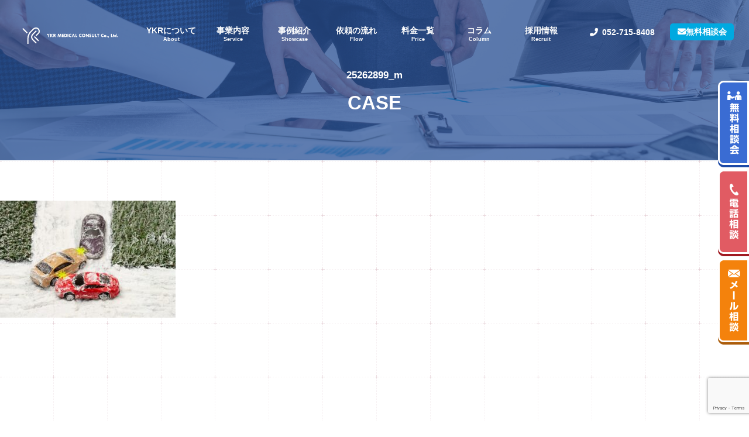

--- FILE ---
content_type: text/html; charset=UTF-8
request_url: https://ykr-medical.com/archive/column/20230920/25262899_m
body_size: 20066
content:
<!DOCTYPE html>
<html lang="ja"
	prefix="og: https://ogp.me/ns#" >
<head>
    <meta charset="utf-8">
    <meta name="viewport" content="width=device-width, initial-scale=1.0, maximum-scale=1.0, minimum-scale=1.0">

    <link rel="stylesheet" href="https://ykr-medical.com/wp-content/themes/ykr_themes/css/common.css">
    <link rel="stylesheet" href="https://ykr-medical.com/wp-content/themes/ykr_themes/css/case_detail.css">
    <link rel="stylesheet" href="https://ykr-medical.com/wp-content/themes/ykr_themes/css/common_sp.css">
    <link rel="stylesheet" href="https://ykr-medical.com/wp-content/themes/ykr_themes/css/case_detail_sp.css">


    <link rel="stylesheet" href="https://use.fontawesome.com/releases/v5.6.3/css/all.css">
    <script src="https://ajax.googleapis.com/ajax/libs/jquery/3.4.1/jquery.min.js"></script>
    <script type="text/javascript" src="https://ykr-medical.com/wp-content/themes/ykr_themes/script/common.js"></script>
<link href="https://use.fontawesome.com/releases/v6.2.0/css/all.css" rel="stylesheet">
<!-- Google Tag Manager -->
<script>(function(w,d,s,l,i){w[l]=w[l]||[];w[l].push({'gtm.start':
new Date().getTime(),event:'gtm.js'});var f=d.getElementsByTagName(s)[0],
j=d.createElement(s),dl=l!='dataLayer'?'&l='+l:'';j.async=true;j.src=
'https://www.googletagmanager.com/gtm.js?id='+i+dl;f.parentNode.insertBefore(j,f);
})(window,document,'script','dataLayer','GTM-PRWDZ2FC');</script>
<!-- End Google Tag Manager -->
	<style>img:is([sizes="auto" i], [sizes^="auto," i]) { contain-intrinsic-size: 3000px 1500px }</style>
	
		<!-- All in One SEO 4.1.0.3 -->
		<title>25262899_m | YKR medical consult</title>
		<meta property="og:site_name" content="YKR medical consult | YKRメディカルコンサルト-法律と医療の架け橋に" />
		<meta property="og:type" content="article" />
		<meta property="og:title" content="25262899_m | YKR medical consult" />
		<meta property="article:published_time" content="2023-09-20T07:15:32Z" />
		<meta property="article:modified_time" content="2023-09-20T07:15:32Z" />
		<meta name="twitter:card" content="summary" />
		<meta name="twitter:domain" content="ykr-medical.com" />
		<meta name="twitter:title" content="25262899_m | YKR medical consult" />
		<script type="application/ld+json" class="aioseo-schema">
			{"@context":"https:\/\/schema.org","@graph":[{"@type":"WebSite","@id":"https:\/\/ykr-medical.com\/#website","url":"https:\/\/ykr-medical.com\/","name":"YKR medical consult","description":"YKR\u30e1\u30c7\u30a3\u30ab\u30eb\u30b3\u30f3\u30b5\u30eb\u30c8-\u6cd5\u5f8b\u3068\u533b\u7642\u306e\u67b6\u3051\u6a4b\u306b","publisher":{"@id":"https:\/\/ykr-medical.com\/#organization"}},{"@type":"Organization","@id":"https:\/\/ykr-medical.com\/#organization","name":"YKR medical consult","url":"https:\/\/ykr-medical.com\/","logo":{"@type":"ImageObject","@id":"https:\/\/ykr-medical.com\/#organizationLogo","url":"https:\/\/ykr-medical.com\/wp-content\/uploads\/2020\/02\/icon-72x72.png","width":"72","height":"72"},"image":{"@id":"https:\/\/ykr-medical.com\/#organizationLogo"}},{"@type":"BreadcrumbList","@id":"https:\/\/ykr-medical.com\/archive\/column\/20230920\/25262899_m#breadcrumblist","itemListElement":[{"@type":"ListItem","@id":"https:\/\/ykr-medical.com\/#listItem","position":"1","item":{"@id":"https:\/\/ykr-medical.com\/#item","name":"\u30db\u30fc\u30e0","description":"\u533b\u7642\u904e\u8aa4\u3084\u4ea4\u901a\u4e8b\u6545\u306a\u3069\u306e\u533b\u7642\u88c1\u5224\u3067\u4f7f\u7528\u3059\u308b\u610f\u898b\u66f8\u3084\u907a\u8a00\u30fb\u753b\u50cf\u8a3a\u65ad\u306a\u3069\u306e\u5f01\u8b77\u58eb\u652f\u63f4\u30b5\u30fc\u30d3\u30b9\uff5c\u4ea4\u901a\u4e8b\u6545\u3067\u306e\u9451\u5b9a\u3001\u8a3a\u65ad\u66f8\u4f5c\u6210\uff5c\u690e\u9593\u677f\u30d8\u30eb\u30cb\u30a2\u3001\u810a\u9ac4\u640d\u50b7\u3001\u56db\u80a2\u9ebb\u75fa\u3001\u9ad8\u6b21\u8133\u6a5f\u80fd\u969c\u5bb3\u75c7\u72b6\u3001\u810a\u67f1\u7ba1\u72ed\u7a84\u3001\u690e\u9593\u5b54\u72ed\u7a84\u3001\u5c3a\u9aa8\u795e\u7d4c\u969c\u5bb3\u3001\u8171\u53cd\u5c04\u7570\u5e38\u306a\u3069\u69d8\u3005\u306a\u75c7\u4f8b\u306b\u5bfe\u5fdc\uff5c","url":"https:\/\/ykr-medical.com\/"},"nextItem":"https:\/\/ykr-medical.com\/archive\/column\/20230920\/25262899_m#listItem"},{"@type":"ListItem","@id":"https:\/\/ykr-medical.com\/archive\/column\/20230920\/25262899_m#listItem","position":"2","item":{"@id":"https:\/\/ykr-medical.com\/archive\/column\/20230920\/25262899_m#item","name":"25262899_m","url":"https:\/\/ykr-medical.com\/archive\/column\/20230920\/25262899_m"},"previousItem":"https:\/\/ykr-medical.com\/#listItem"}]},{"@type":"Person","@id":"https:\/\/ykr-medical.com\/archive\/author\/natoribcgmail-com#author","url":"https:\/\/ykr-medical.com\/archive\/author\/natoribcgmail-com","name":"natoribc@gmail.com","image":{"@type":"ImageObject","@id":"https:\/\/ykr-medical.com\/archive\/column\/20230920\/25262899_m#authorImage","url":"https:\/\/secure.gravatar.com\/avatar\/89274b11af28e0bdd111c826da2bf3e52005d6842153543fecaac1a93463d4f0?s=96&d=mm&r=g","width":"96","height":"96","caption":"natoribc@gmail.com"}},{"@type":"ItemPage","@id":"https:\/\/ykr-medical.com\/archive\/column\/20230920\/25262899_m#itempage","url":"https:\/\/ykr-medical.com\/archive\/column\/20230920\/25262899_m","name":"25262899_m | YKR medical consult","inLanguage":"ja","isPartOf":{"@id":"https:\/\/ykr-medical.com\/#website"},"breadcrumb":{"@id":"https:\/\/ykr-medical.com\/archive\/column\/20230920\/25262899_m#breadcrumblist"},"author":"https:\/\/ykr-medical.com\/archive\/column\/20230920\/25262899_m#author","creator":"https:\/\/ykr-medical.com\/archive\/column\/20230920\/25262899_m#author","datePublished":"2023-09-20T07:15:32+09:00","dateModified":"2023-09-20T07:15:32+09:00"}]}
		</script>
		<script type="text/javascript" >
			window.ga=window.ga||function(){(ga.q=ga.q||[]).push(arguments)};ga.l=+new Date;
			ga('create', "UA-171429028-1", 'auto');
			ga('send', 'pageview');
		</script>
		<script async src="https://www.google-analytics.com/analytics.js"></script>
		<!-- All in One SEO -->

<link rel='dns-prefetch' href='//webfonts.xserver.jp' />
<link rel='dns-prefetch' href='//www.google.com' />
<link rel="alternate" type="application/rss+xml" title="YKR medical consult &raquo; 25262899_m のコメントのフィード" href="https://ykr-medical.com/archive/column/20230920/25262899_m/feed" />
<script type="text/javascript">
/* <![CDATA[ */
window._wpemojiSettings = {"baseUrl":"https:\/\/s.w.org\/images\/core\/emoji\/16.0.1\/72x72\/","ext":".png","svgUrl":"https:\/\/s.w.org\/images\/core\/emoji\/16.0.1\/svg\/","svgExt":".svg","source":{"concatemoji":"https:\/\/ykr-medical.com\/wp-includes\/js\/wp-emoji-release.min.js?ver=6.8.3"}};
/*! This file is auto-generated */
!function(s,n){var o,i,e;function c(e){try{var t={supportTests:e,timestamp:(new Date).valueOf()};sessionStorage.setItem(o,JSON.stringify(t))}catch(e){}}function p(e,t,n){e.clearRect(0,0,e.canvas.width,e.canvas.height),e.fillText(t,0,0);var t=new Uint32Array(e.getImageData(0,0,e.canvas.width,e.canvas.height).data),a=(e.clearRect(0,0,e.canvas.width,e.canvas.height),e.fillText(n,0,0),new Uint32Array(e.getImageData(0,0,e.canvas.width,e.canvas.height).data));return t.every(function(e,t){return e===a[t]})}function u(e,t){e.clearRect(0,0,e.canvas.width,e.canvas.height),e.fillText(t,0,0);for(var n=e.getImageData(16,16,1,1),a=0;a<n.data.length;a++)if(0!==n.data[a])return!1;return!0}function f(e,t,n,a){switch(t){case"flag":return n(e,"\ud83c\udff3\ufe0f\u200d\u26a7\ufe0f","\ud83c\udff3\ufe0f\u200b\u26a7\ufe0f")?!1:!n(e,"\ud83c\udde8\ud83c\uddf6","\ud83c\udde8\u200b\ud83c\uddf6")&&!n(e,"\ud83c\udff4\udb40\udc67\udb40\udc62\udb40\udc65\udb40\udc6e\udb40\udc67\udb40\udc7f","\ud83c\udff4\u200b\udb40\udc67\u200b\udb40\udc62\u200b\udb40\udc65\u200b\udb40\udc6e\u200b\udb40\udc67\u200b\udb40\udc7f");case"emoji":return!a(e,"\ud83e\udedf")}return!1}function g(e,t,n,a){var r="undefined"!=typeof WorkerGlobalScope&&self instanceof WorkerGlobalScope?new OffscreenCanvas(300,150):s.createElement("canvas"),o=r.getContext("2d",{willReadFrequently:!0}),i=(o.textBaseline="top",o.font="600 32px Arial",{});return e.forEach(function(e){i[e]=t(o,e,n,a)}),i}function t(e){var t=s.createElement("script");t.src=e,t.defer=!0,s.head.appendChild(t)}"undefined"!=typeof Promise&&(o="wpEmojiSettingsSupports",i=["flag","emoji"],n.supports={everything:!0,everythingExceptFlag:!0},e=new Promise(function(e){s.addEventListener("DOMContentLoaded",e,{once:!0})}),new Promise(function(t){var n=function(){try{var e=JSON.parse(sessionStorage.getItem(o));if("object"==typeof e&&"number"==typeof e.timestamp&&(new Date).valueOf()<e.timestamp+604800&&"object"==typeof e.supportTests)return e.supportTests}catch(e){}return null}();if(!n){if("undefined"!=typeof Worker&&"undefined"!=typeof OffscreenCanvas&&"undefined"!=typeof URL&&URL.createObjectURL&&"undefined"!=typeof Blob)try{var e="postMessage("+g.toString()+"("+[JSON.stringify(i),f.toString(),p.toString(),u.toString()].join(",")+"));",a=new Blob([e],{type:"text/javascript"}),r=new Worker(URL.createObjectURL(a),{name:"wpTestEmojiSupports"});return void(r.onmessage=function(e){c(n=e.data),r.terminate(),t(n)})}catch(e){}c(n=g(i,f,p,u))}t(n)}).then(function(e){for(var t in e)n.supports[t]=e[t],n.supports.everything=n.supports.everything&&n.supports[t],"flag"!==t&&(n.supports.everythingExceptFlag=n.supports.everythingExceptFlag&&n.supports[t]);n.supports.everythingExceptFlag=n.supports.everythingExceptFlag&&!n.supports.flag,n.DOMReady=!1,n.readyCallback=function(){n.DOMReady=!0}}).then(function(){return e}).then(function(){var e;n.supports.everything||(n.readyCallback(),(e=n.source||{}).concatemoji?t(e.concatemoji):e.wpemoji&&e.twemoji&&(t(e.twemoji),t(e.wpemoji)))}))}((window,document),window._wpemojiSettings);
/* ]]> */
</script>
<style id='wp-emoji-styles-inline-css' type='text/css'>

	img.wp-smiley, img.emoji {
		display: inline !important;
		border: none !important;
		box-shadow: none !important;
		height: 1em !important;
		width: 1em !important;
		margin: 0 0.07em !important;
		vertical-align: -0.1em !important;
		background: none !important;
		padding: 0 !important;
	}
</style>
<link rel='stylesheet' id='wp-block-library-css' href='https://ykr-medical.com/wp-content/plugins/gutenberg/build/block-library/style.css?ver=21.7.0' type='text/css' media='all' />
<style id='classic-theme-styles-inline-css' type='text/css'>
/*! This file is auto-generated */
.wp-block-button__link{color:#fff;background-color:#32373c;border-radius:9999px;box-shadow:none;text-decoration:none;padding:calc(.667em + 2px) calc(1.333em + 2px);font-size:1.125em}.wp-block-file__button{background:#32373c;color:#fff;text-decoration:none}
</style>
<link rel='stylesheet' id='contact-form-7-css' href='https://ykr-medical.com/wp-content/plugins/contact-form-7/includes/css/styles.css?ver=5.4' type='text/css' media='all' />
<style id='global-styles-inline-css' type='text/css'>
:root{--wp--preset--aspect-ratio--square: 1;--wp--preset--aspect-ratio--4-3: 4/3;--wp--preset--aspect-ratio--3-4: 3/4;--wp--preset--aspect-ratio--3-2: 3/2;--wp--preset--aspect-ratio--2-3: 2/3;--wp--preset--aspect-ratio--16-9: 16/9;--wp--preset--aspect-ratio--9-16: 9/16;--wp--preset--color--black: #000000;--wp--preset--color--cyan-bluish-gray: #abb8c3;--wp--preset--color--white: #ffffff;--wp--preset--color--pale-pink: #f78da7;--wp--preset--color--vivid-red: #cf2e2e;--wp--preset--color--luminous-vivid-orange: #ff6900;--wp--preset--color--luminous-vivid-amber: #fcb900;--wp--preset--color--light-green-cyan: #7bdcb5;--wp--preset--color--vivid-green-cyan: #00d084;--wp--preset--color--pale-cyan-blue: #8ed1fc;--wp--preset--color--vivid-cyan-blue: #0693e3;--wp--preset--color--vivid-purple: #9b51e0;--wp--preset--gradient--vivid-cyan-blue-to-vivid-purple: linear-gradient(135deg,rgb(6,147,227) 0%,rgb(155,81,224) 100%);--wp--preset--gradient--light-green-cyan-to-vivid-green-cyan: linear-gradient(135deg,rgb(122,220,180) 0%,rgb(0,208,130) 100%);--wp--preset--gradient--luminous-vivid-amber-to-luminous-vivid-orange: linear-gradient(135deg,rgb(252,185,0) 0%,rgb(255,105,0) 100%);--wp--preset--gradient--luminous-vivid-orange-to-vivid-red: linear-gradient(135deg,rgb(255,105,0) 0%,rgb(207,46,46) 100%);--wp--preset--gradient--very-light-gray-to-cyan-bluish-gray: linear-gradient(135deg,rgb(238,238,238) 0%,rgb(169,184,195) 100%);--wp--preset--gradient--cool-to-warm-spectrum: linear-gradient(135deg,rgb(74,234,220) 0%,rgb(151,120,209) 20%,rgb(207,42,186) 40%,rgb(238,44,130) 60%,rgb(251,105,98) 80%,rgb(254,248,76) 100%);--wp--preset--gradient--blush-light-purple: linear-gradient(135deg,rgb(255,206,236) 0%,rgb(152,150,240) 100%);--wp--preset--gradient--blush-bordeaux: linear-gradient(135deg,rgb(254,205,165) 0%,rgb(254,45,45) 50%,rgb(107,0,62) 100%);--wp--preset--gradient--luminous-dusk: linear-gradient(135deg,rgb(255,203,112) 0%,rgb(199,81,192) 50%,rgb(65,88,208) 100%);--wp--preset--gradient--pale-ocean: linear-gradient(135deg,rgb(255,245,203) 0%,rgb(182,227,212) 50%,rgb(51,167,181) 100%);--wp--preset--gradient--electric-grass: linear-gradient(135deg,rgb(202,248,128) 0%,rgb(113,206,126) 100%);--wp--preset--gradient--midnight: linear-gradient(135deg,rgb(2,3,129) 0%,rgb(40,116,252) 100%);--wp--preset--font-size--small: 13px;--wp--preset--font-size--medium: 20px;--wp--preset--font-size--large: 36px;--wp--preset--font-size--x-large: 42px;--wp--preset--spacing--20: 0.44rem;--wp--preset--spacing--30: 0.67rem;--wp--preset--spacing--40: 1rem;--wp--preset--spacing--50: 1.5rem;--wp--preset--spacing--60: 2.25rem;--wp--preset--spacing--70: 3.38rem;--wp--preset--spacing--80: 5.06rem;--wp--preset--shadow--natural: 6px 6px 9px rgba(0, 0, 0, 0.2);--wp--preset--shadow--deep: 12px 12px 50px rgba(0, 0, 0, 0.4);--wp--preset--shadow--sharp: 6px 6px 0px rgba(0, 0, 0, 0.2);--wp--preset--shadow--outlined: 6px 6px 0px -3px rgb(255, 255, 255), 6px 6px rgb(0, 0, 0);--wp--preset--shadow--crisp: 6px 6px 0px rgb(0, 0, 0);}:where(.is-layout-flex){gap: 0.5em;}:where(.is-layout-grid){gap: 0.5em;}body .is-layout-flex{display: flex;}.is-layout-flex{flex-wrap: wrap;align-items: center;}.is-layout-flex > :is(*, div){margin: 0;}body .is-layout-grid{display: grid;}.is-layout-grid > :is(*, div){margin: 0;}:where(.wp-block-columns.is-layout-flex){gap: 2em;}:where(.wp-block-columns.is-layout-grid){gap: 2em;}:where(.wp-block-post-template.is-layout-flex){gap: 1.25em;}:where(.wp-block-post-template.is-layout-grid){gap: 1.25em;}.has-black-color{color: var(--wp--preset--color--black) !important;}.has-cyan-bluish-gray-color{color: var(--wp--preset--color--cyan-bluish-gray) !important;}.has-white-color{color: var(--wp--preset--color--white) !important;}.has-pale-pink-color{color: var(--wp--preset--color--pale-pink) !important;}.has-vivid-red-color{color: var(--wp--preset--color--vivid-red) !important;}.has-luminous-vivid-orange-color{color: var(--wp--preset--color--luminous-vivid-orange) !important;}.has-luminous-vivid-amber-color{color: var(--wp--preset--color--luminous-vivid-amber) !important;}.has-light-green-cyan-color{color: var(--wp--preset--color--light-green-cyan) !important;}.has-vivid-green-cyan-color{color: var(--wp--preset--color--vivid-green-cyan) !important;}.has-pale-cyan-blue-color{color: var(--wp--preset--color--pale-cyan-blue) !important;}.has-vivid-cyan-blue-color{color: var(--wp--preset--color--vivid-cyan-blue) !important;}.has-vivid-purple-color{color: var(--wp--preset--color--vivid-purple) !important;}.has-black-background-color{background-color: var(--wp--preset--color--black) !important;}.has-cyan-bluish-gray-background-color{background-color: var(--wp--preset--color--cyan-bluish-gray) !important;}.has-white-background-color{background-color: var(--wp--preset--color--white) !important;}.has-pale-pink-background-color{background-color: var(--wp--preset--color--pale-pink) !important;}.has-vivid-red-background-color{background-color: var(--wp--preset--color--vivid-red) !important;}.has-luminous-vivid-orange-background-color{background-color: var(--wp--preset--color--luminous-vivid-orange) !important;}.has-luminous-vivid-amber-background-color{background-color: var(--wp--preset--color--luminous-vivid-amber) !important;}.has-light-green-cyan-background-color{background-color: var(--wp--preset--color--light-green-cyan) !important;}.has-vivid-green-cyan-background-color{background-color: var(--wp--preset--color--vivid-green-cyan) !important;}.has-pale-cyan-blue-background-color{background-color: var(--wp--preset--color--pale-cyan-blue) !important;}.has-vivid-cyan-blue-background-color{background-color: var(--wp--preset--color--vivid-cyan-blue) !important;}.has-vivid-purple-background-color{background-color: var(--wp--preset--color--vivid-purple) !important;}.has-black-border-color{border-color: var(--wp--preset--color--black) !important;}.has-cyan-bluish-gray-border-color{border-color: var(--wp--preset--color--cyan-bluish-gray) !important;}.has-white-border-color{border-color: var(--wp--preset--color--white) !important;}.has-pale-pink-border-color{border-color: var(--wp--preset--color--pale-pink) !important;}.has-vivid-red-border-color{border-color: var(--wp--preset--color--vivid-red) !important;}.has-luminous-vivid-orange-border-color{border-color: var(--wp--preset--color--luminous-vivid-orange) !important;}.has-luminous-vivid-amber-border-color{border-color: var(--wp--preset--color--luminous-vivid-amber) !important;}.has-light-green-cyan-border-color{border-color: var(--wp--preset--color--light-green-cyan) !important;}.has-vivid-green-cyan-border-color{border-color: var(--wp--preset--color--vivid-green-cyan) !important;}.has-pale-cyan-blue-border-color{border-color: var(--wp--preset--color--pale-cyan-blue) !important;}.has-vivid-cyan-blue-border-color{border-color: var(--wp--preset--color--vivid-cyan-blue) !important;}.has-vivid-purple-border-color{border-color: var(--wp--preset--color--vivid-purple) !important;}.has-vivid-cyan-blue-to-vivid-purple-gradient-background{background: var(--wp--preset--gradient--vivid-cyan-blue-to-vivid-purple) !important;}.has-light-green-cyan-to-vivid-green-cyan-gradient-background{background: var(--wp--preset--gradient--light-green-cyan-to-vivid-green-cyan) !important;}.has-luminous-vivid-amber-to-luminous-vivid-orange-gradient-background{background: var(--wp--preset--gradient--luminous-vivid-amber-to-luminous-vivid-orange) !important;}.has-luminous-vivid-orange-to-vivid-red-gradient-background{background: var(--wp--preset--gradient--luminous-vivid-orange-to-vivid-red) !important;}.has-very-light-gray-to-cyan-bluish-gray-gradient-background{background: var(--wp--preset--gradient--very-light-gray-to-cyan-bluish-gray) !important;}.has-cool-to-warm-spectrum-gradient-background{background: var(--wp--preset--gradient--cool-to-warm-spectrum) !important;}.has-blush-light-purple-gradient-background{background: var(--wp--preset--gradient--blush-light-purple) !important;}.has-blush-bordeaux-gradient-background{background: var(--wp--preset--gradient--blush-bordeaux) !important;}.has-luminous-dusk-gradient-background{background: var(--wp--preset--gradient--luminous-dusk) !important;}.has-pale-ocean-gradient-background{background: var(--wp--preset--gradient--pale-ocean) !important;}.has-electric-grass-gradient-background{background: var(--wp--preset--gradient--electric-grass) !important;}.has-midnight-gradient-background{background: var(--wp--preset--gradient--midnight) !important;}.has-small-font-size{font-size: var(--wp--preset--font-size--small) !important;}.has-medium-font-size{font-size: var(--wp--preset--font-size--medium) !important;}.has-large-font-size{font-size: var(--wp--preset--font-size--large) !important;}.has-x-large-font-size{font-size: var(--wp--preset--font-size--x-large) !important;}
:where(.wp-block-columns.is-layout-flex){gap: 2em;}:where(.wp-block-columns.is-layout-grid){gap: 2em;}
:root :where(.wp-block-pullquote){font-size: 1.5em;line-height: 1.6;}
:where(.wp-block-post-template.is-layout-flex){gap: 1.25em;}:where(.wp-block-post-template.is-layout-grid){gap: 1.25em;}
:where(.wp-block-term-template.is-layout-flex){gap: 1.25em;}:where(.wp-block-term-template.is-layout-grid){gap: 1.25em;}
</style>
<style id='richtext-extension-inline-css' type='text/css'>
.rtex-highlighter-0, #rtex-highlighter-preview-0{background: linear-gradient(transparent 60%, rgba(255, 255, 102, 0.7) 60%);}.rtex-highlighter-1, #rtex-highlighter-preview-1{background: linear-gradient(transparent 60%, rgba(255, 127, 127, 0.4) 60%);}.rtex-highlighter-2, #rtex-highlighter-preview-2{background: rgba(255, 255, 102, 0.7);}.rtex-highlighter-3, #rtex-highlighter-preview-3{background: rgba(255, 127, 127, 0.4);}.rtex-font-size-0, #rtex-font-size-preview-0{ font-size: 0.8em;}.rtex-font-size-1, #rtex-font-size-preview-1{ font-size: 0.9em;}.rtex-font-size-2, #rtex-font-size-preview-2{ font-size: 1.3em;}.rtex-font-size-3, #rtex-font-size-preview-3{ font-size: 1.6em;}
</style>
<link rel='stylesheet' id='toc-screen-css' href='https://ykr-medical.com/wp-content/plugins/table-of-contents-plus/screen.min.css?ver=2106' type='text/css' media='all' />
<link rel='stylesheet' id='whats-new-style-css' href='https://ykr-medical.com/wp-content/plugins/whats-new-genarator/whats-new.css?ver=2.0.2' type='text/css' media='all' />
<link rel='stylesheet' id='spu-public-css-css' href='https://ykr-medical.com/wp-content/plugins/popups/public/assets/css/public.css?ver=1.9.3.8' type='text/css' media='all' />
<script type="text/javascript" src="https://ykr-medical.com/wp-includes/js/jquery/jquery.min.js?ver=3.7.1" id="jquery-core-js"></script>
<script type="text/javascript" src="https://ykr-medical.com/wp-includes/js/jquery/jquery-migrate.min.js?ver=3.4.1" id="jquery-migrate-js"></script>
<script type="text/javascript" src="//webfonts.xserver.jp/js/xserver.js?ver=1.2.1" id="typesquare_std-js"></script>
<script type="text/javascript" src="https://ykr-medical.com/wp-content/plugins/gutenberg/build/hooks/index.min.js?ver=84e753e2b66eb7028d38" id="wp-hooks-js"></script>
<script type="text/javascript" src="https://ykr-medical.com/wp-content/plugins/gutenberg/build/i18n/index.min.js?ver=671c1c41fbf6f13df25a" id="wp-i18n-js"></script>
<script type="text/javascript" id="wp-i18n-js-after">
/* <![CDATA[ */
wp.i18n.setLocaleData( { 'text direction\u0004ltr': [ 'ltr' ] } );
/* ]]> */
</script>
<script type="text/javascript" src="https://ykr-medical.com/wp-content/plugins/the-preloader/js/preloader-script.js" id="wptime-plugin-preloader-script-js"></script>
<link rel="https://api.w.org/" href="https://ykr-medical.com/wp-json/" /><link rel="alternate" title="JSON" type="application/json" href="https://ykr-medical.com/wp-json/wp/v2/media/2333" /><link rel="EditURI" type="application/rsd+xml" title="RSD" href="https://ykr-medical.com/xmlrpc.php?rsd" />
<meta name="generator" content="WordPress 6.8.3" />
<link rel='shortlink' href='https://ykr-medical.com/?p=2333' />
<link rel="alternate" title="oEmbed (JSON)" type="application/json+oembed" href="https://ykr-medical.com/wp-json/oembed/1.0/embed?url=https%3A%2F%2Fykr-medical.com%2Farchive%2Fcolumn%2F20230920%2F25262899_m" />
<link rel="alternate" title="oEmbed (XML)" type="text/xml+oembed" href="https://ykr-medical.com/wp-json/oembed/1.0/embed?url=https%3A%2F%2Fykr-medical.com%2Farchive%2Fcolumn%2F20230920%2F25262899_m&#038;format=xml" />
    	<style type="text/css">
			#wptime-plugin-preloader{
				position: fixed;
				top: 0;
			 	left: 0;
			 	right: 0;
			 	bottom: 0;
				background:url(https://ykr-medical.com/wp-content/plugins/the-preloader/images/preloader.GIF) no-repeat #ffffff 50%;
				-moz-background-size:64px 64px;
				-o-background-size:64px 64px;
				-webkit-background-size:64px 64px;
				background-size:64px 64px;
				z-index: 99998;
				width:100%;
				height:100%;
			}
		</style>

		<noscript>
    		<style type="text/css">
        		#wptime-plugin-preloader{
        			display:none !important;
        		}
    		</style>
		</noscript>
    <script src="https://ajaxzip3.github.io/ajaxzip3.js" charset="UTF-8"></script>
    <script type="text/javascript">
    jQuery(function($){
    $("#zip").attr('onKeyUp', 'AjaxZip3.zip2addr(this,\'\',\'address\',\'address\');');
    $("#zip2").attr('onKeyUp', 'AjaxZip3.zip2addr(\'zip1\',\'zip2\',\'prefecture\',\'city\',\'street\');');
});</script><meta name="generator" content="Elementor 3.32.2; features: additional_custom_breakpoints; settings: css_print_method-external, google_font-enabled, font_display-auto">
<style type="text/css">.recentcomments a{display:inline !important;padding:0 !important;margin:0 !important;}</style>			<style>
				.e-con.e-parent:nth-of-type(n+4):not(.e-lazyloaded):not(.e-no-lazyload),
				.e-con.e-parent:nth-of-type(n+4):not(.e-lazyloaded):not(.e-no-lazyload) * {
					background-image: none !important;
				}
				@media screen and (max-height: 1024px) {
					.e-con.e-parent:nth-of-type(n+3):not(.e-lazyloaded):not(.e-no-lazyload),
					.e-con.e-parent:nth-of-type(n+3):not(.e-lazyloaded):not(.e-no-lazyload) * {
						background-image: none !important;
					}
				}
				@media screen and (max-height: 640px) {
					.e-con.e-parent:nth-of-type(n+2):not(.e-lazyloaded):not(.e-no-lazyload),
					.e-con.e-parent:nth-of-type(n+2):not(.e-lazyloaded):not(.e-no-lazyload) * {
						background-image: none !important;
					}
				}
			</style>
			<link rel="icon" href="https://ykr-medical.com/wp-content/uploads/2020/02/cropped-icon-512x512-1-32x32.png" sizes="32x32" />
<link rel="icon" href="https://ykr-medical.com/wp-content/uploads/2020/02/cropped-icon-512x512-1-192x192.png" sizes="192x192" />
<link rel="apple-touch-icon" href="https://ykr-medical.com/wp-content/uploads/2020/02/cropped-icon-512x512-1-180x180.png" />
<meta name="msapplication-TileImage" content="https://ykr-medical.com/wp-content/uploads/2020/02/cropped-icon-512x512-1-270x270.png" />
		<style type="text/css" id="wp-custom-css">
			.other-area {
	margin-bottom: 48px;
}

.other-area__content {
	border: solid 2px #273943;
	border-radius: 0 0 6px 6px !important;
	padding: 24px;
}

.other-area__title {
	margin: 0 !important;
	border-radius: 6px 6px 0 0 !important;
}

.other-area__content h3{
	padding: 4px 12px !important;
	background: #fff !important;
	margin: 0 !important;
}

.other-area__item + .other-area__item{
	margin-top: 48px;
}


@media screen and (min-width: 781px){
	.sp-banner {
		display: none;
	}
}

@media screen and (max-width: 780px){
	.spbtn001 {
		display: none;
}
	.sp-banner {
		position: fixed;
		bottom: 0;
		left: 0;
		z-index: 1000;
		display:flex;
		gap: 2px;
		/*width: 100%;*/
		width: 100vw;
	}
	
	.sp-banner__link {
		width: 100%;
		flex-shrink:1;
}
		.sp-banner__img {
			display:block;
			width: 100%;
}
	
	
	.other-area__title {
		font-size: 24px !important;
	}
	
	.other-area__content {
		padding: 20px 12px;
	}
}

/* 弁護士協同組合特約店 */
.association_wrappper {
	padding-top: 8.8vw;
    padding-bottom: 11.8vw;
}

.association_wrappper .txt {
		margin: 2rem auto;
    width: fit-content;
}

.association_wrappper .association_list {
		width: 56vw;
    margin: 3.4vw auto 2.9vw;
}

.association_wrappper .association_list ul {
	display: flex;
    gap: 20px;
    justify-content: flex-start;
    flex-wrap: wrap;
    align-items: center;
		font-size: 1.2rem;
}

@media screen and (max-width:767px){
	.association_wrappper .association_list {
		margin-top: 3rem;
		width: 100%;
	}
	
	.association_wrappper .txt {
			padding: 0 6%;
	}

	.association_wrappper .association_list ul {
		flex-direction: column;
		font-size: 1.4rem;
	}
}

/* 2番目のメニューのプルダウン背景を白くする */
body > header > div > div.hd_menus > ul > li:nth-child(2) > ul {
  position: absolute;
  top: 100%;
  left: 0;
  background: #fff !important;  
  z-index: 9999 !important;
  border: none;
  box-shadow: none;
  list-style: none;
  margin: 0;
  padding: 8px 0;
}

body > header > div > div.hd_menus > ul > li:nth-child(2) > ul li a {
  display: block;
  padding: 10px 16px;
}
body > header > div > div.hd_menus > ul > li { position: relative; }

body > header > div > div.hd_menus > ul > li:nth-child(2) > ul {
  position: absolute;
  top: 100%;
  left: 0;
}
/* ▼ まず、全てのサブメニューを“閉じている時は非表示”にする */
body > header > div > div.hd_menus > ul > li > ul {
  display: none;
  opacity: 0;
  visibility: hidden;
}

/* ▼ ホバー or フォーカス時にだけ表示（クリック開閉JSでもOK） */
body > header > div > div.hd_menus > ul > li:hover > ul,
body > header > div > div.hd_menus > ul > li:focus-within > ul,
body > header > div > div.hd_menus > ul > li.open > ul,
body > header > div > div.hd_menus > ul > li.is-open > ul,
body > header > div > div.hd_menus > ul > li[aria-expanded="true"] > ul {
  display: block;
  opacity: 1;
  visibility: visible;
}
		</style>
		 <script type="text/javascript" src="https://code.jquery.com/jquery-3.1.0.min.js"></script>
    <!-- ＃リンクのスムーススクロール -->
    <script>
      $(function(){
        // #で始まるリンクをクリックしたら実行されます
        $('a[href^="#"]').click(function() {
          // スクロールの速度
          let speed = 400; // ミリ秒で記述
          let href= $(this).attr("href");
          let target = $(href == "#" || href == "" ? 'html' : href);
          let position = target.offset().top;
          $('body,html').animate({scrollTop:position}, speed, 'swing');
          return false;
        });
      });
    </script>
<!-- Global site tag (gtag.js) - Google Analytics -->
<script async src="https://www.googletagmanager.com/gtag/js?id=G-VNKQ7NJQ9V"></script>
<script>
  window.dataLayer = window.dataLayer || [];
  function gtag(){dataLayer.push(arguments);}
  gtag('js', new Date());

  gtag('config', 'G-VNKQ7NJQ9V');
</script>
<script type="text/javascript">
    (function(c,l,a,r,i,t,y){
        c[a]=c[a]||function(){(c[a].q=c[a].q||[]).push(arguments)};
        t=l.createElement(r);t.async=1;t.src="https://www.clarity.ms/tag/"+i;
        y=l.getElementsByTagName(r)[0];y.parentNode.insertBefore(t,y);
    })(window, document, "clarity", "script", "fbwm124eds");
</script>
<!-- Google tag (gtag.js) -->
<script async src="https://www.googletagmanager.com/gtag/js?id=G-LXKD10SZ8Q"></script>
<script>
  window.dataLayer = window.dataLayer || [];
  function gtag(){dataLayer.push(arguments);}
  gtag('js', new Date());

  gtag('config', 'G-LXKD10SZ8Q');
</script>
</head>

<body>
	    <svg aria-hidden="true" style="position: absolute; width: 0; height: 0; overflow: hidden;" xmlns="http://www.w3.org/2000/svg" xmlns:xlink="http://www.w3.org/1999/xlink">
        <defs>
            <symbol id="icon-mail" viewBox="0 0 41 32">
                <path d="M39.272 0h-37.818c-0.803 0-1.454 0.651-1.454 1.454v0 29.091c0 0.803 0.651 1.454 1.454 1.454v0h37.818c0.803 0 1.454-0.651 1.454-1.454v0-29.091c0-0.803-0.651-1.454-1.454-1.454v0zM21.256 18.603c-0.244 0.191-0.555 0.306-0.893 0.306s-0.649-0.115-0.896-0.309l0.003 0.002-14.238-11.075 1.786-2.297 13.34 10.382 13.351-10.38 1.786 2.295z"></path>
            </symbol>
            <symbol id="icon-phone" viewBox="0 0 32 32">
                <path d="M30.543 23.218c-1.328-1.364-5.101-3.918-7.573-3.918-0.026-0.001-0.057-0.001-0.088-0.001-0.515 0-0.996 0.145-1.405 0.396l0.012-0.007c-0.749 0.591-1.627 1.060-2.58 1.359l-0.058 0.016c-0.259 0-0.527-0.228-1.127-0.746l-0.1-0.090c-0.962-0.804-1.831-1.618-2.652-2.479l-0.176-0.186c-0.118-0.118-0.219-0.228-0.318-0.327-0.564-0.582-0.972-0.999-2.418-2.636l-0.063-0.072c-0.69-0.776-1.146-1.293-1.173-1.664s0.291-0.954 1.1-2.054c0.485-0.707 0.775-1.581 0.775-2.523 0-0.866-0.245-1.674-0.668-2.36l0.011 0.019c-0.865-1.594-1.836-2.971-2.947-4.221l0.020 0.023-0.091-0.106c-0.7-0.969-1.814-1.601-3.077-1.637l-0.006-0c-1.102 0.069-2.102 0.454-2.924 1.065l0.015-0.010c-0.045 0.027-0.091 0.063-0.136 0.091-1.158 0.686-2.044 1.729-2.514 2.975l-0.013 0.040c-0.517 1.681-0.864 3.863 1.619 8.404 1.994 3.732 4.385 6.937 7.182 9.736l-0-0c2.111 2.224 4.434 4.21 6.947 5.937l0.147 0.095c3.218 2.327 6.309 3.664 8.473 3.664 0.21 0.025 0.454 0.040 0.7 0.040 2.137 0 4.021-1.084 5.131-2.733l0.014-0.022c2.363-2.855 1.382-4.6-0.036-6.064z"></path>
            </symbol>
            <symbol id="icon-point1" viewBox="0 0 80 32">
                <path d="M25.192 30.621c-0.044 0.001-0.095 0.001-0.146 0.001-1.927 0-3.703-0.653-5.116-1.75l0.019 0.014c-1.609-1.337-2.826-3.095-3.486-5.105l-0.022-0.079c-0.802-2.353-1.265-5.065-1.265-7.884 0-0.236 0.003-0.472 0.010-0.707l-0.001 0.035c-0.006-0.201-0.009-0.439-0.009-0.676 0-2.773 0.463-5.438 1.317-7.921l-0.051 0.171c0.685-2.043 1.902-3.755 3.488-5.027l0.021-0.016c1.402-1.047 3.17-1.676 5.084-1.676 0.056 0 0.112 0.001 0.167 0.002l-0.008-0c0.054-0.001 0.118-0.002 0.182-0.002 1.916 0 3.684 0.637 5.102 1.712l-0.021-0.015c1.59 1.298 2.798 3.007 3.466 4.967l0.023 0.077c0.802 2.304 1.266 4.959 1.266 7.723 0 0.243-0.004 0.484-0.011 0.725l0.001-0.035c0.006 0.201 0.009 0.438 0.009 0.675 0 2.816-0.462 5.523-1.314 8.052l0.052-0.178c-0.681 2.085-1.89 3.841-3.471 5.169l-0.017 0.014c-1.392 1.083-3.165 1.736-5.090 1.736-0.062 0-0.124-0.001-0.186-0.002l0.009 0zM25.192 26.036c0.001 0 0.002 0 0.003 0 0.909 0 1.729-0.382 2.308-0.995l0.001-0.002c0.781-0.924 1.331-2.067 1.549-3.324l0.006-0.042c0.361-1.74 0.567-3.74 0.567-5.788 0-0.257-0.003-0.513-0.010-0.768l0.001 0.038c0.006-0.217 0.009-0.473 0.009-0.729 0-2.021-0.207-3.993-0.6-5.898l0.032 0.188c-0.216-1.268-0.768-2.381-1.561-3.276l0.006 0.007c-0.59-0.579-1.4-0.937-2.293-0.937-0.007 0-0.014 0-0.021 0h0.001c-0.879 0.009-1.673 0.365-2.253 0.937l0-0c-0.805 0.886-1.377 1.997-1.611 3.228l-0.007 0.042c-0.386 1.717-0.608 3.689-0.608 5.712 0 0.256 0.004 0.511 0.011 0.764l-0.001-0.037c-0.006 0.217-0.010 0.472-0.010 0.729 0 2.051 0.221 4.050 0.641 5.975l-0.034-0.184c0.247 1.304 0.817 2.446 1.622 3.378l-0.008-0.009c0.567 0.602 1.366 0.981 2.254 0.993l0.002 0zM40.223 30.063v-4.785h6.379v-18.62h-5.383v-3.668c1.475-0.25 2.769-0.59 4.016-1.029l-0.169 0.052c1.15-0.414 2.144-0.919 3.063-1.528l-0.052 0.033h4.346v24.76h5.542v4.785z"></path>
                <path d="M60.923 29.95l3.987-12.928h0.877l-3.974 12.928zM69.682 27.744c-0.012 0-0.027 0-0.041 0-0.594 0-1.139-0.211-1.564-0.562l0.004 0.003c-0.495-0.442-0.864-1.016-1.050-1.666l-0.006-0.025c-0.238-0.777-0.375-1.671-0.375-2.596 0-0.080 0.001-0.16 0.003-0.24l-0 0.012c-0.002-0.073-0.003-0.159-0.003-0.245 0-0.916 0.137-1.8 0.392-2.633l-0.017 0.064c0.194-0.663 0.563-1.225 1.052-1.651l0.004-0.004c0.422-0.34 0.965-0.545 1.556-0.545 0.016 0 0.032 0 0.048 0l-0.002-0c0.016-0 0.034-0.001 0.052-0.001 0.592 0 1.135 0.208 1.56 0.556l-0.004-0.003c0.488 0.432 0.854 0.993 1.044 1.63l0.006 0.025c0.238 0.766 0.376 1.647 0.376 2.56 0 0.087-0.001 0.174-0.004 0.26l0-0.013c0.002 0.068 0.003 0.148 0.003 0.228 0 0.925-0.137 1.819-0.392 2.661l0.017-0.065c-0.193 0.675-0.559 1.248-1.047 1.688l-0.003 0.003c-0.42 0.348-0.964 0.559-1.558 0.559-0.018 0-0.036-0-0.053-0.001l0.003 0zM69.682 26.76c0.002 0 0.004 0 0.006 0 0.385 0 0.731-0.163 0.974-0.424l0.001-0.001c0.317-0.368 0.545-0.821 0.645-1.32l0.003-0.019c0.149-0.636 0.235-1.367 0.235-2.118 0-0.073-0.001-0.146-0.002-0.219l0 0.011c0.002-0.067 0.003-0.146 0.003-0.225 0-0.745-0.086-1.47-0.248-2.165l0.013 0.064c-0.105-0.509-0.333-0.953-0.651-1.316l0.003 0.003c-0.244-0.256-0.588-0.415-0.969-0.415-0.003 0-0.005 0-0.008 0h0c-0.381 0.001-0.725 0.16-0.97 0.415l-0 0c-0.322 0.358-0.554 0.802-0.658 1.294l-0.003 0.018c-0.15 0.631-0.235 1.356-0.235 2.101 0 0.079 0.001 0.158 0.003 0.237l-0-0.012c-0.001 0.062-0.002 0.135-0.002 0.208 0 0.751 0.086 1.481 0.247 2.183l-0.013-0.065c0.105 0.518 0.336 0.97 0.661 1.339l-0.003-0.003c0.242 0.262 0.587 0.426 0.97 0.429h0.001zM76.858 27.744c-0.022 0-0.047 0.001-0.073 0.001-0.45 0-0.885-0.068-1.293-0.195l0.031 0.008c-0.387-0.122-0.725-0.29-1.029-0.5l0.013 0.008c-0.285-0.198-0.534-0.416-0.754-0.661l-0.003-0.004 0.625-0.784c0.291 0.297 0.621 0.555 0.981 0.765l0.022 0.012c0.38 0.214 0.835 0.34 1.319 0.34 0.029 0 0.058-0 0.087-0.001l-0.004 0c0.014 0 0.031 0 0.048 0 0.357 0 0.694-0.081 0.996-0.226l-0.014 0.006c0.291-0.142 0.528-0.355 0.694-0.618l0.004-0.007c0.157-0.26 0.25-0.575 0.25-0.911 0-0.018-0-0.037-0.001-0.055l0 0.003c0-0.012 0-0.026 0-0.040 0-0.365-0.107-0.705-0.291-0.991l0.004 0.007c-0.232-0.32-0.556-0.559-0.934-0.681l-0.013-0.004c-0.483-0.16-1.039-0.252-1.617-0.252-0.062 0-0.124 0.001-0.186 0.003l0.009-0v-0.93c0.048 0.002 0.103 0.003 0.16 0.003 0.515 0 1.008-0.092 1.464-0.262l-0.029 0.009c0.352-0.133 0.641-0.366 0.84-0.665l0.004-0.006c0.163-0.263 0.259-0.583 0.259-0.925 0-0.006-0-0.011-0-0.017v0.001c0.001-0.021 0.002-0.045 0.002-0.070 0-0.412-0.168-0.785-0.44-1.053l-0-0c-0.294-0.26-0.683-0.418-1.109-0.418-0.035 0-0.070 0.001-0.105 0.003l0.005-0c-0.004-0-0.008-0-0.012-0-0.396 0-0.77 0.098-1.097 0.272l0.013-0.006c-0.355 0.186-0.659 0.412-0.924 0.678l-0 0-0.651-0.771c0.352-0.321 0.752-0.597 1.186-0.817l0.031-0.014c0.42-0.206 0.914-0.326 1.436-0.326 0.021 0 0.042 0 0.063 0.001l-0.003-0c0.019-0 0.041-0.001 0.064-0.001 0.507 0 0.99 0.105 1.428 0.295l-0.023-0.009c0.417 0.18 0.76 0.465 1.005 0.823l0.005 0.008c0.23 0.353 0.367 0.784 0.367 1.248 0 0.024-0 0.048-0.001 0.072l0-0.003c0.001 0.025 0.002 0.055 0.002 0.085 0 0.527-0.181 1.011-0.484 1.395l0.004-0.005c-0.324 0.389-0.745 0.687-1.226 0.858l-0.020 0.006v0.066c0.395 0.092 0.742 0.253 1.045 0.471l-0.009-0.006c0.309 0.22 0.56 0.5 0.741 0.825l0.007 0.013c0.176 0.324 0.28 0.709 0.28 1.119 0 0.018-0 0.035-0.001 0.053l0-0.003c0.001 0.020 0.001 0.044 0.001 0.068 0 0.529-0.159 1.021-0.432 1.43l0.006-0.009c-0.284 0.413-0.665 0.74-1.113 0.95l-0.017 0.007c-0.448 0.21-0.972 0.333-1.525 0.333-0.022 0-0.044-0-0.066-0.001l0.003 0z"></path>
                <path d="M0.14 1.897h7.386v2.422c0 0.019 0 0.042 0 0.065 0 0.502-0.080 0.985-0.229 1.438l0.009-0.033c-0.136 0.422-0.387 0.776-0.718 1.033l-0.005 0.004c-0.351 0.242-0.786 0.387-1.255 0.387-0.043 0-0.086-0.001-0.128-0.004l0.006 0c-0.028 0.001-0.061 0.002-0.095 0.002-0.479 0-0.924-0.144-1.294-0.391l0.009 0.005c-0.358-0.255-0.635-0.604-0.797-1.011l-0.005-0.015c-0.164-0.41-0.26-0.886-0.26-1.384 0-0.020 0-0.039 0-0.059l-0 0.003v-0.987h-2.625zM3.927 3.372v0.887c-0.003 0.039-0.005 0.085-0.005 0.132 0 0.376 0.122 0.724 0.327 1.006l-0.003-0.005c0.217 0.232 0.526 0.376 0.867 0.376 0.033 0 0.065-0.001 0.097-0.004l-0.004 0c0.030 0.003 0.065 0.005 0.1 0.005 0.322 0 0.608-0.156 0.787-0.396l0.002-0.003c0.163-0.296 0.259-0.649 0.259-1.025 0-0.049-0.002-0.097-0.005-0.145l0 0.006v-0.836zM0 11.476c-0-0.019-0.001-0.042-0.001-0.065 0-0.612 0.173-1.183 0.472-1.668l-0.008 0.014c0.324-0.505 0.776-0.904 1.31-1.155l0.019-0.008c0.571-0.264 1.238-0.417 1.942-0.417 0.047 0 0.094 0.001 0.141 0.002l-0.007-0c0.040-0.001 0.087-0.002 0.135-0.002 0.692 0 1.349 0.154 1.937 0.429l-0.028-0.012c0.543 0.26 0.983 0.659 1.288 1.15l0.008 0.013c0.282 0.473 0.449 1.043 0.449 1.652 0 0.024-0 0.048-0.001 0.071l0-0.004c0 0.020 0.001 0.044 0.001 0.068 0 0.611-0.17 1.183-0.466 1.67l0.008-0.014c-0.315 0.5-0.755 0.895-1.277 1.148l-0.018 0.008c-0.558 0.264-1.212 0.417-1.902 0.417-0.048 0-0.096-0.001-0.143-0.002l0.007 0c-0.040 0.001-0.087 0.002-0.134 0.002-0.704 0-1.371-0.154-1.972-0.429l0.029 0.012c-0.551-0.259-1.001-0.654-1.318-1.144l-0.007-0.012c-0.292-0.471-0.464-1.041-0.464-1.652 0-0.025 0-0.051 0.001-0.076l-0 0.004zM1.276 11.476c-0 0.009-0 0.020-0 0.030 0 0.349 0.12 0.671 0.322 0.925l-0.002-0.003c0.234 0.281 0.539 0.496 0.888 0.619l0.014 0.004c0.384 0.139 0.828 0.22 1.29 0.22 0.028 0 0.057-0 0.085-0.001l-0.004 0c0.026 0.001 0.058 0.001 0.089 0.001 0.453 0 0.886-0.081 1.288-0.229l-0.026 0.008c0.351-0.127 0.645-0.342 0.864-0.619l0.003-0.004c0.19-0.253 0.304-0.572 0.304-0.918 0-0.012-0-0.024-0-0.035l0 0.002c0-0.010 0-0.022 0-0.034 0-0.346-0.114-0.665-0.307-0.922l0.003 0.004c-0.222-0.28-0.516-0.494-0.854-0.614l-0.013-0.004c-0.376-0.136-0.809-0.215-1.261-0.215-0.031 0-0.063 0-0.094 0.001l0.005-0c-0.024-0.001-0.053-0.001-0.081-0.001-0.462 0-0.905 0.079-1.317 0.224l0.028-0.009c-0.363 0.124-0.668 0.337-0.899 0.615l-0.003 0.003c-0.199 0.251-0.319 0.572-0.319 0.921 0 0.011 0 0.021 0 0.032l-0-0.002zM0.14 16.221h7.386v1.475h-7.386zM0.14 19.514h7.386v1.505l-3.937 2.143-1.595 0.748v0.050q0.581-0.060 1.266-0.13c0.393-0.043 0.851-0.069 1.314-0.070h2.952v1.395h-7.386v-1.508l3.947-2.123 1.585-0.748v-0.050q-0.598 0.050-1.266 0.12c-0.391 0.044-0.845 0.069-1.305 0.070h-2.961zM0.14 28.442h6.147v-2.077h1.239v5.632h-1.239v-2.080h-6.147z"></path>
            </symbol>
            <symbol id="icon-point2" viewBox="0 0 80 32">
                <path d="M25.192 30.621c-0.044 0.001-0.095 0.001-0.146 0.001-1.927 0-3.703-0.653-5.116-1.75l0.019 0.014c-1.609-1.337-2.826-3.095-3.486-5.105l-0.022-0.079c-0.802-2.353-1.265-5.065-1.265-7.884 0-0.236 0.003-0.472 0.010-0.707l-0.001 0.035c-0.006-0.201-0.009-0.439-0.009-0.676 0-2.773 0.463-5.438 1.317-7.921l-0.051 0.171c0.685-2.043 1.902-3.755 3.488-5.027l0.021-0.016c1.402-1.047 3.17-1.676 5.084-1.676 0.056 0 0.112 0.001 0.167 0.002l-0.008-0c0.054-0.001 0.118-0.002 0.182-0.002 1.916 0 3.684 0.637 5.102 1.712l-0.021-0.015c1.59 1.298 2.798 3.007 3.466 4.967l0.023 0.077c0.802 2.304 1.266 4.959 1.266 7.723 0 0.243-0.004 0.484-0.011 0.725l0.001-0.035c0.006 0.201 0.009 0.438 0.009 0.675 0 2.816-0.462 5.523-1.314 8.052l0.052-0.178c-0.681 2.085-1.89 3.841-3.471 5.169l-0.017 0.014c-1.392 1.083-3.165 1.736-5.090 1.736-0.062 0-0.124-0.001-0.186-0.002l0.009 0zM25.192 26.036c0.001 0 0.002 0 0.003 0 0.909 0 1.729-0.382 2.308-0.995l0.001-0.002c0.781-0.924 1.331-2.067 1.549-3.324l0.006-0.042c0.361-1.74 0.567-3.74 0.567-5.788 0-0.257-0.003-0.513-0.010-0.768l0.001 0.038c0.006-0.217 0.009-0.473 0.009-0.729 0-2.021-0.207-3.993-0.6-5.898l0.032 0.188c-0.216-1.268-0.768-2.381-1.561-3.276l0.006 0.007c-0.59-0.579-1.4-0.937-2.293-0.937-0.007 0-0.014 0-0.021 0h0.001c-0.879 0.009-1.673 0.365-2.253 0.937l0-0c-0.805 0.886-1.377 1.997-1.611 3.228l-0.007 0.042c-0.386 1.717-0.608 3.689-0.608 5.712 0 0.256 0.004 0.511 0.011 0.764l-0.001-0.037c-0.006 0.217-0.010 0.472-0.010 0.729 0 2.051 0.221 4.050 0.641 5.975l-0.034-0.184c0.247 1.304 0.817 2.446 1.622 3.378l-0.008-0.009c0.567 0.602 1.366 0.981 2.254 0.993l0.002 0zM38.668 30.063v-3.389q4.027-3.588 6.878-6.659c1.618-1.684 3.061-3.558 4.286-5.579l0.080-0.142c0.887-1.401 1.442-3.091 1.514-4.905l0.001-0.020c0.001-0.038 0.001-0.082 0.001-0.127 0-0.865-0.192-1.685-0.535-2.42l0.015 0.035c-0.329-0.698-0.843-1.262-1.478-1.645l-0.017-0.010c-0.651-0.367-1.43-0.584-2.26-0.584-0.053 0-0.105 0.001-0.157 0.003l0.008-0c-0.008-0-0.017-0-0.026-0-1.085 0-2.092 0.335-2.922 0.908l0.017-0.011c-0.926 0.629-1.731 1.332-2.442 2.121l-0.011 0.012-3.273-3.146c1.199-1.336 2.602-2.459 4.165-3.327l0.082-0.042c1.422-0.719 3.101-1.14 4.877-1.14 0.101 0 0.201 0.001 0.301 0.004l-0.015-0c0.068-0.002 0.149-0.003 0.229-0.003 1.701 0 3.304 0.421 4.71 1.165l-0.055-0.026c1.372 0.741 2.478 1.821 3.229 3.13l0.021 0.040c0.73 1.315 1.159 2.883 1.159 4.552 0 0.082-0.001 0.163-0.003 0.245l0-0.012c-0.031 1.989-0.522 3.856-1.372 5.509l0.033-0.070c-1.047 2.103-2.236 3.915-3.609 5.569l0.038-0.047c-1.609 1.971-3.224 3.74-4.928 5.417l-0.009 0.009q1.156-0.16 2.492-0.259t2.372-0.1h6.379v4.944z"></path>
                <path d="M60.923 29.95l3.987-12.928h0.877l-3.974 12.928zM69.682 27.744c-0.012 0-0.027 0-0.041 0-0.594 0-1.139-0.211-1.564-0.562l0.004 0.003c-0.495-0.442-0.864-1.016-1.050-1.666l-0.006-0.025c-0.238-0.777-0.375-1.671-0.375-2.596 0-0.080 0.001-0.16 0.003-0.24l-0 0.012c-0.002-0.073-0.003-0.159-0.003-0.245 0-0.916 0.137-1.8 0.392-2.633l-0.017 0.064c0.194-0.663 0.563-1.225 1.052-1.651l0.004-0.004c0.422-0.34 0.965-0.545 1.556-0.545 0.016 0 0.032 0 0.048 0l-0.002-0c0.016-0 0.034-0.001 0.052-0.001 0.592 0 1.135 0.208 1.56 0.556l-0.004-0.003c0.488 0.432 0.854 0.993 1.044 1.63l0.006 0.025c0.238 0.766 0.376 1.647 0.376 2.56 0 0.087-0.001 0.174-0.004 0.26l0-0.013c0.002 0.068 0.003 0.148 0.003 0.228 0 0.925-0.137 1.819-0.392 2.661l0.017-0.065c-0.193 0.675-0.559 1.248-1.047 1.688l-0.003 0.003c-0.42 0.348-0.964 0.559-1.558 0.559-0.018 0-0.036-0-0.053-0.001l0.003 0zM69.682 26.76c0.002 0 0.004 0 0.006 0 0.385 0 0.731-0.163 0.974-0.424l0.001-0.001c0.317-0.368 0.545-0.821 0.645-1.32l0.003-0.019c0.149-0.636 0.235-1.367 0.235-2.118 0-0.073-0.001-0.146-0.002-0.219l0 0.011c0.002-0.067 0.003-0.146 0.003-0.225 0-0.745-0.086-1.47-0.248-2.165l0.013 0.064c-0.105-0.509-0.333-0.953-0.651-1.316l0.003 0.003c-0.244-0.256-0.588-0.415-0.969-0.415-0.003 0-0.005 0-0.008 0h0c-0.381 0.001-0.725 0.16-0.97 0.415l-0 0c-0.322 0.358-0.554 0.802-0.658 1.294l-0.003 0.018c-0.15 0.631-0.235 1.356-0.235 2.101 0 0.079 0.001 0.158 0.003 0.237l-0-0.012c-0.001 0.062-0.002 0.135-0.002 0.208 0 0.751 0.086 1.481 0.247 2.183l-0.013-0.065c0.105 0.518 0.336 0.97 0.661 1.339l-0.003-0.003c0.242 0.262 0.587 0.426 0.97 0.429h0.001zM76.858 27.744c-0.022 0-0.047 0.001-0.073 0.001-0.45 0-0.885-0.068-1.293-0.195l0.031 0.008c-0.387-0.122-0.725-0.29-1.029-0.5l0.013 0.008c-0.285-0.198-0.534-0.416-0.754-0.661l-0.003-0.004 0.625-0.784c0.291 0.297 0.621 0.555 0.981 0.765l0.022 0.012c0.38 0.214 0.835 0.34 1.319 0.34 0.029 0 0.058-0 0.087-0.001l-0.004 0c0.014 0 0.031 0 0.048 0 0.357 0 0.694-0.081 0.996-0.226l-0.014 0.006c0.291-0.142 0.528-0.355 0.694-0.618l0.004-0.007c0.157-0.26 0.25-0.575 0.25-0.911 0-0.018-0-0.037-0.001-0.055l0 0.003c0-0.012 0-0.026 0-0.040 0-0.365-0.107-0.705-0.291-0.991l0.004 0.007c-0.232-0.32-0.556-0.559-0.934-0.681l-0.013-0.004c-0.483-0.16-1.039-0.252-1.617-0.252-0.062 0-0.124 0.001-0.186 0.003l0.009-0v-0.93c0.048 0.002 0.103 0.003 0.16 0.003 0.515 0 1.008-0.092 1.464-0.262l-0.029 0.009c0.352-0.133 0.641-0.366 0.84-0.665l0.004-0.006c0.163-0.263 0.259-0.583 0.259-0.925 0-0.006-0-0.011-0-0.017v0.001c0.001-0.021 0.002-0.045 0.002-0.070 0-0.412-0.168-0.785-0.44-1.053l-0-0c-0.294-0.26-0.683-0.418-1.109-0.418-0.035 0-0.070 0.001-0.105 0.003l0.005-0c-0.004-0-0.008-0-0.012-0-0.396 0-0.77 0.098-1.097 0.272l0.013-0.006c-0.355 0.186-0.659 0.412-0.924 0.678l-0 0-0.651-0.771c0.352-0.321 0.752-0.597 1.186-0.817l0.031-0.014c0.42-0.206 0.914-0.326 1.436-0.326 0.021 0 0.042 0 0.063 0.001l-0.003-0c0.019-0 0.041-0.001 0.064-0.001 0.507 0 0.99 0.105 1.428 0.295l-0.023-0.009c0.417 0.18 0.76 0.465 1.005 0.823l0.005 0.008c0.23 0.353 0.367 0.784 0.367 1.248 0 0.024-0 0.048-0.001 0.072l0-0.003c0.001 0.025 0.002 0.055 0.002 0.085 0 0.527-0.181 1.011-0.484 1.395l0.004-0.005c-0.324 0.389-0.745 0.687-1.226 0.858l-0.020 0.006v0.066c0.395 0.092 0.742 0.253 1.045 0.471l-0.009-0.006c0.309 0.22 0.56 0.5 0.741 0.825l0.007 0.013c0.176 0.324 0.28 0.709 0.28 1.119 0 0.018-0 0.035-0.001 0.053l0-0.003c0.001 0.020 0.001 0.044 0.001 0.068 0 0.529-0.159 1.021-0.432 1.43l0.006-0.009c-0.284 0.413-0.665 0.74-1.113 0.95l-0.017 0.007c-0.448 0.21-0.972 0.333-1.525 0.333-0.022 0-0.044-0-0.066-0.001l0.003 0z"></path>
                <path d="M0.14 1.897h7.386v2.422c0 0.019 0 0.042 0 0.065 0 0.502-0.080 0.985-0.229 1.438l0.009-0.033c-0.136 0.422-0.387 0.776-0.718 1.033l-0.005 0.004c-0.351 0.242-0.786 0.387-1.255 0.387-0.043 0-0.086-0.001-0.128-0.004l0.006 0c-0.028 0.001-0.061 0.002-0.095 0.002-0.479 0-0.924-0.144-1.294-0.391l0.009 0.005c-0.358-0.255-0.635-0.604-0.797-1.011l-0.005-0.015c-0.164-0.41-0.26-0.886-0.26-1.384 0-0.020 0-0.039 0-0.059l-0 0.003v-0.987h-2.625zM3.927 3.372v0.887c-0.003 0.039-0.005 0.085-0.005 0.132 0 0.376 0.122 0.724 0.327 1.006l-0.003-0.005c0.217 0.232 0.526 0.376 0.867 0.376 0.033 0 0.065-0.001 0.097-0.004l-0.004 0c0.030 0.003 0.065 0.005 0.1 0.005 0.322 0 0.608-0.156 0.787-0.396l0.002-0.003c0.163-0.296 0.259-0.649 0.259-1.025 0-0.049-0.002-0.097-0.005-0.145l0 0.006v-0.836zM0 11.476c-0-0.019-0.001-0.042-0.001-0.065 0-0.612 0.173-1.183 0.472-1.668l-0.008 0.014c0.324-0.505 0.776-0.904 1.31-1.155l0.019-0.008c0.571-0.264 1.238-0.417 1.942-0.417 0.047 0 0.094 0.001 0.141 0.002l-0.007-0c0.040-0.001 0.087-0.002 0.135-0.002 0.692 0 1.349 0.154 1.937 0.429l-0.028-0.012c0.543 0.26 0.983 0.659 1.288 1.15l0.008 0.013c0.282 0.473 0.449 1.043 0.449 1.652 0 0.024-0 0.048-0.001 0.071l0-0.004c0 0.020 0.001 0.044 0.001 0.068 0 0.611-0.17 1.183-0.466 1.67l0.008-0.014c-0.315 0.5-0.755 0.895-1.277 1.148l-0.018 0.008c-0.558 0.264-1.212 0.417-1.902 0.417-0.048 0-0.096-0.001-0.143-0.002l0.007 0c-0.040 0.001-0.087 0.002-0.134 0.002-0.704 0-1.371-0.154-1.972-0.429l0.029 0.012c-0.551-0.259-1.001-0.654-1.318-1.144l-0.007-0.012c-0.292-0.471-0.464-1.041-0.464-1.652 0-0.025 0-0.051 0.001-0.076l-0 0.004zM1.276 11.476c-0 0.009-0 0.020-0 0.030 0 0.349 0.12 0.671 0.322 0.925l-0.002-0.003c0.234 0.281 0.539 0.496 0.888 0.619l0.014 0.004c0.384 0.139 0.828 0.22 1.29 0.22 0.028 0 0.057-0 0.085-0.001l-0.004 0c0.026 0.001 0.058 0.001 0.089 0.001 0.453 0 0.886-0.081 1.288-0.229l-0.026 0.008c0.351-0.127 0.645-0.342 0.864-0.619l0.003-0.004c0.19-0.253 0.304-0.572 0.304-0.918 0-0.012-0-0.024-0-0.035l0 0.002c0-0.010 0-0.022 0-0.034 0-0.346-0.114-0.665-0.307-0.922l0.003 0.004c-0.222-0.28-0.516-0.494-0.854-0.614l-0.013-0.004c-0.376-0.136-0.809-0.215-1.261-0.215-0.031 0-0.063 0-0.094 0.001l0.005-0c-0.024-0.001-0.053-0.001-0.081-0.001-0.462 0-0.905 0.079-1.317 0.224l0.028-0.009c-0.363 0.124-0.668 0.337-0.899 0.615l-0.003 0.003c-0.199 0.251-0.319 0.572-0.319 0.921 0 0.011 0 0.021 0 0.032l-0-0.002zM0.14 16.221h7.386v1.475h-7.386zM0.14 19.514h7.386v1.505l-3.937 2.143-1.595 0.748v0.050q0.581-0.060 1.266-0.13c0.393-0.043 0.851-0.069 1.314-0.070h2.952v1.395h-7.386v-1.508l3.947-2.123 1.585-0.748v-0.050q-0.598 0.050-1.266 0.12c-0.391 0.044-0.845 0.069-1.305 0.070h-2.961zM0.14 28.442h6.147v-2.077h1.239v5.632h-1.239v-2.080h-6.147z"></path>
            </symbol>
            <symbol id="icon-point3" viewBox="0 0 80 32">
                <path d="M25.192 30.621c-0.044 0.001-0.095 0.001-0.146 0.001-1.927 0-3.703-0.653-5.116-1.75l0.019 0.014c-1.609-1.337-2.826-3.095-3.486-5.105l-0.022-0.079c-0.802-2.353-1.265-5.065-1.265-7.884 0-0.236 0.003-0.472 0.010-0.707l-0.001 0.035c-0.006-0.201-0.009-0.439-0.009-0.676 0-2.773 0.463-5.438 1.317-7.921l-0.051 0.171c0.685-2.043 1.902-3.755 3.488-5.027l0.021-0.016c1.402-1.047 3.17-1.676 5.084-1.676 0.056 0 0.112 0.001 0.167 0.002l-0.008-0c0.054-0.001 0.118-0.002 0.182-0.002 1.916 0 3.684 0.637 5.102 1.712l-0.021-0.015c1.59 1.298 2.798 3.007 3.466 4.967l0.023 0.077c0.802 2.304 1.266 4.959 1.266 7.723 0 0.243-0.004 0.484-0.011 0.725l0.001-0.035c0.006 0.201 0.009 0.438 0.009 0.675 0 2.816-0.462 5.523-1.314 8.052l0.052-0.178c-0.681 2.085-1.89 3.841-3.471 5.169l-0.017 0.014c-1.392 1.083-3.165 1.736-5.090 1.736-0.062 0-0.124-0.001-0.186-0.002l0.009 0zM25.192 26.036c0.001 0 0.002 0 0.003 0 0.909 0 1.729-0.382 2.308-0.995l0.001-0.002c0.781-0.924 1.331-2.067 1.549-3.324l0.006-0.042c0.361-1.74 0.567-3.74 0.567-5.788 0-0.257-0.003-0.513-0.010-0.768l0.001 0.038c0.006-0.217 0.009-0.473 0.009-0.729 0-2.021-0.207-3.993-0.6-5.898l0.032 0.188c-0.216-1.268-0.768-2.381-1.561-3.276l0.006 0.007c-0.59-0.579-1.4-0.937-2.293-0.937-0.007 0-0.014 0-0.021 0h0.001c-0.879 0.009-1.673 0.365-2.253 0.937l0-0c-0.805 0.886-1.377 1.997-1.611 3.228l-0.007 0.042c-0.386 1.717-0.608 3.689-0.608 5.712 0 0.256 0.004 0.511 0.011 0.764l-0.001-0.037c-0.006 0.217-0.010 0.472-0.010 0.729 0 2.051 0.221 4.050 0.641 5.975l-0.034-0.184c0.247 1.304 0.817 2.446 1.622 3.378l-0.008-0.009c0.567 0.602 1.366 0.981 2.254 0.993l0.002 0zM47.839 30.621c-0.059 0.001-0.128 0.001-0.197 0.001-1.406 0-2.766-0.197-4.053-0.565l0.104 0.025c-1.236-0.356-2.315-0.859-3.295-1.503l0.045 0.028c-0.929-0.612-1.734-1.303-2.443-2.083l-0.009-0.010 2.751-3.708c0.87 0.795 1.843 1.502 2.892 2.092l0.079 0.041c1.013 0.565 2.222 0.898 3.508 0.898 0.035 0 0.070-0 0.105-0.001l-0.005 0c0.043 0.001 0.093 0.002 0.143 0.002 0.903 0 1.765-0.176 2.554-0.496l-0.045 0.016c0.723-0.292 1.319-0.773 1.743-1.383l0.008-0.013c0.389-0.597 0.62-1.327 0.62-2.111 0-0.043-0.001-0.086-0.002-0.128l0 0.006c0.001-0.037 0.002-0.081 0.002-0.125 0-0.893-0.261-1.725-0.71-2.424l0.011 0.018c-0.601-0.787-1.446-1.361-2.422-1.608l-0.030-0.007c-1.313-0.363-2.821-0.571-4.377-0.571-0.199 0-0.398 0.003-0.596 0.010l0.029-0.001v-4.226c0.135 0.005 0.294 0.008 0.453 0.008 1.362 0 2.674-0.216 3.903-0.615l-0.089 0.025c0.912-0.289 1.671-0.845 2.204-1.576l0.008-0.012c0.413-0.639 0.659-1.419 0.659-2.257 0-0.026-0-0.053-0.001-0.079l0 0.004c0.003-0.057 0.005-0.124 0.005-0.192 0-0.977-0.398-1.862-1.042-2.499l-0-0c-0.709-0.612-1.64-0.984-2.657-0.984-0.088 0-0.175 0.003-0.262 0.008l0.012-0.001c-0.014-0-0.030-0-0.046-0-1.040 0-2.019 0.258-2.878 0.714l0.033-0.016c-1.009 0.547-1.88 1.176-2.659 1.901l0.008-0.007-3.030-3.628c1.187-1.010 2.538-1.883 3.997-2.565l0.11-0.046c1.356-0.618 2.94-0.978 4.608-0.978 0.048 0 0.096 0 0.144 0.001l-0.007-0c0.075-0.002 0.164-0.003 0.253-0.003 1.712 0 3.345 0.337 4.837 0.947l-0.085-0.031c1.388 0.562 2.533 1.482 3.353 2.648l0.016 0.024c0.752 1.139 1.2 2.536 1.2 4.037 0 0.081-0.001 0.161-0.004 0.241l0-0.012c0.001 0.052 0.002 0.114 0.002 0.175 0 1.478-0.479 2.843-1.291 3.95l0.013-0.019c-0.925 1.187-2.153 2.096-3.569 2.617l-0.056 0.018v0.199c1.134 0.304 2.125 0.789 2.995 1.429l-0.025-0.017c0.879 0.645 1.591 1.466 2.095 2.414l0.019 0.038c0.489 0.95 0.776 2.073 0.776 3.263 0 0.059-0.001 0.119-0.002 0.178l0-0.009c0.002 0.060 0.003 0.131 0.003 0.202 0 1.646-0.53 3.168-1.43 4.404l0.015-0.022c-0.971 1.285-2.249 2.288-3.728 2.908l-0.059 0.022c-1.493 0.643-3.231 1.018-5.056 1.018-0.053 0-0.105-0-0.158-0.001l0.008 0z"></path>
                <path d="M60.923 29.95l3.987-12.928h0.877l-3.974 12.928zM69.682 27.744c-0.012 0-0.027 0-0.041 0-0.594 0-1.139-0.211-1.564-0.562l0.004 0.003c-0.495-0.442-0.864-1.016-1.050-1.666l-0.006-0.025c-0.238-0.777-0.375-1.671-0.375-2.596 0-0.080 0.001-0.16 0.003-0.24l-0 0.012c-0.002-0.073-0.003-0.159-0.003-0.245 0-0.916 0.137-1.8 0.392-2.633l-0.017 0.064c0.194-0.663 0.563-1.225 1.052-1.651l0.004-0.004c0.422-0.34 0.965-0.545 1.556-0.545 0.016 0 0.032 0 0.048 0l-0.002-0c0.016-0 0.034-0.001 0.052-0.001 0.592 0 1.135 0.208 1.56 0.556l-0.004-0.003c0.488 0.432 0.854 0.993 1.044 1.63l0.006 0.025c0.238 0.766 0.376 1.647 0.376 2.56 0 0.087-0.001 0.174-0.004 0.26l0-0.013c0.002 0.068 0.003 0.148 0.003 0.228 0 0.925-0.137 1.819-0.392 2.661l0.017-0.065c-0.193 0.675-0.559 1.248-1.047 1.688l-0.003 0.003c-0.42 0.348-0.964 0.559-1.558 0.559-0.018 0-0.036-0-0.053-0.001l0.003 0zM69.682 26.76c0.002 0 0.004 0 0.006 0 0.385 0 0.731-0.163 0.974-0.424l0.001-0.001c0.317-0.368 0.545-0.821 0.645-1.32l0.003-0.019c0.149-0.636 0.235-1.367 0.235-2.118 0-0.073-0.001-0.146-0.002-0.219l0 0.011c0.002-0.067 0.003-0.146 0.003-0.225 0-0.745-0.086-1.47-0.248-2.165l0.013 0.064c-0.105-0.509-0.333-0.953-0.651-1.316l0.003 0.003c-0.244-0.256-0.588-0.415-0.969-0.415-0.003 0-0.005 0-0.008 0h0c-0.381 0.001-0.725 0.16-0.97 0.415l-0 0c-0.322 0.358-0.554 0.802-0.658 1.294l-0.003 0.018c-0.15 0.631-0.235 1.356-0.235 2.101 0 0.079 0.001 0.158 0.003 0.237l-0-0.012c-0.001 0.062-0.002 0.135-0.002 0.208 0 0.751 0.086 1.481 0.247 2.183l-0.013-0.065c0.105 0.518 0.336 0.97 0.661 1.339l-0.003-0.003c0.242 0.262 0.587 0.426 0.97 0.429h0.001zM76.858 27.744c-0.022 0-0.047 0.001-0.073 0.001-0.45 0-0.885-0.068-1.293-0.195l0.031 0.008c-0.387-0.122-0.725-0.29-1.029-0.5l0.013 0.008c-0.285-0.198-0.534-0.416-0.754-0.661l-0.003-0.004 0.625-0.784c0.291 0.297 0.621 0.555 0.981 0.765l0.022 0.012c0.38 0.214 0.835 0.34 1.319 0.34 0.029 0 0.058-0 0.087-0.001l-0.004 0c0.014 0 0.031 0 0.048 0 0.357 0 0.694-0.081 0.996-0.226l-0.014 0.006c0.291-0.142 0.528-0.355 0.694-0.618l0.004-0.007c0.157-0.26 0.25-0.575 0.25-0.911 0-0.018-0-0.037-0.001-0.055l0 0.003c0-0.012 0-0.026 0-0.040 0-0.365-0.107-0.705-0.291-0.991l0.004 0.007c-0.232-0.32-0.556-0.559-0.934-0.681l-0.013-0.004c-0.483-0.16-1.039-0.252-1.617-0.252-0.062 0-0.124 0.001-0.186 0.003l0.009-0v-0.93c0.048 0.002 0.103 0.003 0.16 0.003 0.515 0 1.008-0.092 1.464-0.262l-0.029 0.009c0.352-0.133 0.641-0.366 0.84-0.665l0.004-0.006c0.163-0.263 0.259-0.583 0.259-0.925 0-0.006-0-0.011-0-0.017v0.001c0.001-0.021 0.002-0.045 0.002-0.070 0-0.412-0.168-0.785-0.44-1.053l-0-0c-0.294-0.26-0.683-0.418-1.109-0.418-0.035 0-0.070 0.001-0.105 0.003l0.005-0c-0.004-0-0.008-0-0.012-0-0.396 0-0.77 0.098-1.097 0.272l0.013-0.006c-0.355 0.186-0.659 0.412-0.924 0.678l-0 0-0.651-0.771c0.352-0.321 0.752-0.597 1.186-0.817l0.031-0.014c0.42-0.206 0.914-0.326 1.436-0.326 0.021 0 0.042 0 0.063 0.001l-0.003-0c0.019-0 0.041-0.001 0.064-0.001 0.507 0 0.99 0.105 1.428 0.295l-0.023-0.009c0.417 0.18 0.76 0.465 1.005 0.823l0.005 0.008c0.23 0.353 0.367 0.784 0.367 1.248 0 0.024-0 0.048-0.001 0.072l0-0.003c0.001 0.025 0.002 0.055 0.002 0.085 0 0.527-0.181 1.011-0.484 1.395l0.004-0.005c-0.324 0.389-0.745 0.687-1.226 0.858l-0.020 0.006v0.066c0.395 0.092 0.742 0.253 1.045 0.471l-0.009-0.006c0.309 0.22 0.56 0.5 0.741 0.825l0.007 0.013c0.176 0.324 0.28 0.709 0.28 1.119 0 0.018-0 0.035-0.001 0.053l0-0.003c0.001 0.020 0.001 0.044 0.001 0.068 0 0.529-0.159 1.021-0.432 1.43l0.006-0.009c-0.284 0.413-0.665 0.74-1.113 0.95l-0.017 0.007c-0.448 0.21-0.972 0.333-1.525 0.333-0.022 0-0.044-0-0.066-0.001l0.003 0z"></path>
                <path d="M0.14 1.897h7.386v2.422c0 0.019 0 0.042 0 0.065 0 0.502-0.080 0.985-0.229 1.438l0.009-0.033c-0.136 0.422-0.387 0.776-0.718 1.033l-0.005 0.004c-0.351 0.242-0.786 0.387-1.255 0.387-0.043 0-0.086-0.001-0.128-0.004l0.006 0c-0.028 0.001-0.061 0.002-0.095 0.002-0.479 0-0.924-0.144-1.294-0.391l0.009 0.005c-0.358-0.255-0.635-0.604-0.797-1.011l-0.005-0.015c-0.164-0.41-0.26-0.886-0.26-1.384 0-0.020 0-0.039 0-0.059l-0 0.003v-0.987h-2.625zM3.927 3.372v0.887c-0.003 0.039-0.005 0.085-0.005 0.132 0 0.376 0.122 0.724 0.327 1.006l-0.003-0.005c0.217 0.232 0.526 0.376 0.867 0.376 0.033 0 0.065-0.001 0.097-0.004l-0.004 0c0.030 0.003 0.065 0.005 0.1 0.005 0.322 0 0.608-0.156 0.787-0.396l0.002-0.003c0.163-0.296 0.259-0.649 0.259-1.025 0-0.049-0.002-0.097-0.005-0.145l0 0.006v-0.836zM0 11.476c-0-0.019-0.001-0.042-0.001-0.065 0-0.612 0.173-1.183 0.472-1.668l-0.008 0.014c0.324-0.505 0.776-0.904 1.31-1.155l0.019-0.008c0.571-0.264 1.238-0.417 1.942-0.417 0.047 0 0.094 0.001 0.141 0.002l-0.007-0c0.040-0.001 0.087-0.002 0.135-0.002 0.692 0 1.349 0.154 1.937 0.429l-0.028-0.012c0.543 0.26 0.983 0.659 1.288 1.15l0.008 0.013c0.282 0.473 0.449 1.043 0.449 1.652 0 0.024-0 0.048-0.001 0.071l0-0.004c0 0.020 0.001 0.044 0.001 0.068 0 0.611-0.17 1.183-0.466 1.67l0.008-0.014c-0.315 0.5-0.755 0.895-1.277 1.148l-0.018 0.008c-0.558 0.264-1.212 0.417-1.902 0.417-0.048 0-0.096-0.001-0.143-0.002l0.007 0c-0.040 0.001-0.087 0.002-0.134 0.002-0.704 0-1.371-0.154-1.972-0.429l0.029 0.012c-0.551-0.259-1.001-0.654-1.318-1.144l-0.007-0.012c-0.292-0.471-0.464-1.041-0.464-1.652 0-0.025 0-0.051 0.001-0.076l-0 0.004zM1.276 11.476c-0 0.009-0 0.020-0 0.030 0 0.349 0.12 0.671 0.322 0.925l-0.002-0.003c0.234 0.281 0.539 0.496 0.888 0.619l0.014 0.004c0.384 0.139 0.828 0.22 1.29 0.22 0.028 0 0.057-0 0.085-0.001l-0.004 0c0.026 0.001 0.058 0.001 0.089 0.001 0.453 0 0.886-0.081 1.288-0.229l-0.026 0.008c0.351-0.127 0.645-0.342 0.864-0.619l0.003-0.004c0.19-0.253 0.304-0.572 0.304-0.918 0-0.012-0-0.024-0-0.035l0 0.002c0-0.010 0-0.022 0-0.034 0-0.346-0.114-0.665-0.307-0.922l0.003 0.004c-0.222-0.28-0.516-0.494-0.854-0.614l-0.013-0.004c-0.376-0.136-0.809-0.215-1.261-0.215-0.031 0-0.063 0-0.094 0.001l0.005-0c-0.024-0.001-0.053-0.001-0.081-0.001-0.462 0-0.905 0.079-1.317 0.224l0.028-0.009c-0.363 0.124-0.668 0.337-0.899 0.615l-0.003 0.003c-0.199 0.251-0.319 0.572-0.319 0.921 0 0.011 0 0.021 0 0.032l-0-0.002zM0.14 16.221h7.386v1.475h-7.386zM0.14 19.514h7.386v1.505l-3.937 2.143-1.595 0.748v0.050q0.581-0.060 1.266-0.13c0.393-0.043 0.851-0.069 1.314-0.070h2.952v1.395h-7.386v-1.508l3.947-2.123 1.585-0.748v-0.050q-0.598 0.050-1.266 0.12c-0.391 0.044-0.845 0.069-1.305 0.070h-2.961zM0.14 28.442h6.147v-2.077h1.239v5.632h-1.239v-2.080h-6.147z"></path>
            </symbol>
        </defs>
    </svg>
	<!-- Google Tag Manager (noscript) -->
<noscript><iframe src="https://www.googletagmanager.com/ns.html?id=GTM-PRWDZ2FC"
height="0" width="0" style="display:none;visibility:hidden"></iframe></noscript>
<!-- End Google Tag Manager (noscript) -->
    <header>
        <div class="hd_container">
            <a href="/" style="z-index: 1;"><img src="https://ykr-medical.com/wp-content/themes/ykr_themes/img/cmn/ykr_logo01.png" class="hd_logo"></a>
            <div class="hd_menus">
<ul class="gnav">
    <li>
                <a href="/testykr/company/" class="c_wh"><div class="hd_menu tc">
                    <h5 class="a-tof">YKRについて</h5>
                    <h6 class="trade-Gothic">About</h6>
                </div></a></li>
    <li>
                <a class="c_wh">
<div class="hd_menu tc">
	<h5 class="a-tof">事業内容</h5>
                    <h6 class="trade-Gothic">Service</h6>
                </div></a>
        <ul>
            <li><a href="/testykr/service_trafficaccident/">
				<h6>Traffic accident appraisal report </h6>
				<h5>交通事故意見書</h5>
</a></li>
            <li><a href="/testykr/service_imageevaluation/">
				<h6>Radiology interpretation service </h6>
				<h5>画像評価サービス</h5>
</a></li>
            <li><a href="/testykr/service_will/">
				<h6>Will appraisal report</h6>
				<h5>遺言鑑定意見書</h5>
</a></li>
			<li><a href="/testykr/service_cognitive_ability_proof/">
				<h6>Cognitive ability proof</h6>
				<h5>生前意思能力鑑定意見書作成</h5>
</a></li>
            <li><a href="/testykr/service_consult/">
				<h6>Medical consultation service for lawyers</h6>
				<h5>弁護士向け医学領域<br>コンサルティング</h5>
</a></li>
            <li><a href="/testykr/service_medicalmalpractice/">
				<h6>Medical malpractice appraisal report</h6>
				<h5>医療過誤意見書</h5>
</a></li>
            <li><a href="https://ykr-medical.com/seminar">
				<h6>Consultation service</h6>
				<h5>相談会サービス</h5>
</a></li>
			 <li><a href="https://ykr-medical.com/support-service">
				<h6>industrial accident opinion</h6>
				<h5>労災向け医師意見書</h5>
</a></li>
			
        </ul>
</li>
    <li>
                <a href="/testykr/case/" class="c_wh"><div class="hd_menu tc">
                    <h5 class="a-tof">事例紹介</h5>
                    <h6 class="trade-Gothic">Showcase</h6>
                </div></a></li>
    <li>
                <a href="/testykr/flow/" class="c_wh"><div class="hd_menu tc">
                    <h5 class="a-tof">依頼の流れ</h5>
                    <h6 class="trade-Gothic">Flow</h6>
                </div></a></li>
	<li>
		<a href="/testykr/price/" class="c_wh"><div class="hd_menu tc">
			<h5 class="a-tof">料金一覧</h5>
			<h6 class="trade-Gothic">Price</h6>
                </div></a></li>
    <li>
                <a href="/testykr/column_list/" class="c_wh"><div class="hd_menu tc">
                    <h5 class="a-tof">コラム</h5>
                    <h6 class="trade-Gothic">Column</h6>
                </div></a></li>
    <li>
                <a href="/testykr/recruit/" class="c_wh"><div class="hd_menu tc"><h5 class="a-tof">採用情報</h5><h6 class="trade-Gothic">Recruit</h6>
                </div></a></li>
</ul>

            </div>
            <div class="hd_right" style="z-index: 1;">
<h4 class="hd_tel yu-go c_wh"><i class="fas fa-phone"></i>052-715-8408</h4>
<a href="/testykr/seminar/" class="hd_seminar yu-go c_wh tc"><i class="fas fa-envelope"></i>無料相談会</a>
            </div>
            <div class="sp_none">
                <button type="button" name="sp_button" id="sp_menuBar"><i class="fas fa-bars"></i></button>
                <button type="button" name="sp_button" id="sp_closeBar" class="none"><i class="fas fa-times"></i></button>
            </div>
        </div>
    </header>
	
	<!--追記コード-->
	<div class="flBtn-castingPc" style="padding-top: 3rem;">
				
		 <p><a href="https://ykr-medical.com/seminar"><img src="https://ykr-medical.com/wp-content/uploads/2023/07/Frame-12.png" alt="企業様お問い合わせ"></a></p>
						<p><a href="tel:0527158408"><img src="https://ykr-medical.com/wp-content/uploads/2023/07/Frame-13_0.png" alt="企業様お問い合わせ"></a></p>
				<p><a href="/contact/"><img src="https://ykr-medical.com/wp-content/uploads/2023/07/Frame-11.png" alt="企業様お問い合わせ"></a></p>
	</div>
				
	<!--	<div id="s-box" class="flBtn-castingSp">
  
		 <p><a href="https://ykr-medical.com/seminar/"><img src="https://ykr-medical.com/wp-content/uploads/2021/02/flowbutton_sp-1.png" alt="企業様お問い合わせ"></a></p>
					
					<p><a href="https://lin.ee/ZL9B3dc"><img src="http://ykr-medical.com/wp-content/uploads/2021/01/line-iconsp.png" alt="企業様お問い合わせ"></a></p>
					
</div>-->
	


    <div class="top_head">
        <div class="top_title tc c_wh">
            <h3 class="gengo">25262899_m</h3>
            <h2 class="gengo">CASE</h2>
        </div>
    </div>
    <div class="case_detail_wrapper">

<p class="attachment"><a href='https://ykr-medical.com/wp-content/uploads/2023/09/25262899_m.jpg'><img fetchpriority="high" decoding="async" width="300" height="200" src="https://ykr-medical.com/wp-content/uploads/2023/09/25262899_m-300x200.jpg" class="attachment-medium size-medium" alt="" srcset="https://ykr-medical.com/wp-content/uploads/2023/09/25262899_m-300x200.jpg 300w, https://ykr-medical.com/wp-content/uploads/2023/09/25262899_m-1024x683.jpg 1024w, https://ykr-medical.com/wp-content/uploads/2023/09/25262899_m-768x512.jpg 768w, https://ykr-medical.com/wp-content/uploads/2023/09/25262899_m-1536x1024.jpg 1536w, https://ykr-medical.com/wp-content/uploads/2023/09/25262899_m.jpg 1920w" sizes="(max-width: 300px) 100vw, 300px" /></a></p>

    </div>

    <!-- <div class="contact_wrapper">
        <div class="contact_head">
            <div class="title_wh tc">
                <h4 class="trade-Gothic">CONTACT</h4>
                <p class="yu-go">お問い合わせ</p>
            </div>
            <p class="kozgo f_exp tc c_wh">ご質問やご要望がありましたら、お気軽にご質問ください。</p>
        </div>
        <a href="/testykr/contact/">
            <div class="cn_tel tc">
                <h2 class="gengo c_wh">お電話でのお問い合わせ</h2>
                <h4 class="cn_tel_2 yu-go c_wh"><i class="fas fa-phone"></i>052-715-8408</h4>
				<p class="c_wh">受付時間：9時00分～17時00分　土日・祝　休み</p>
            </div>
        </a>
        <a href="/testykr/seminar/">
            <div class="cn_seminer tc">
				<h2 class="gengo c_wh">無料相談会</h2>
				<h4 class="cn_seminer_2 yu-go c_wh"><i class="fas fa-envelope"></i>zoom相談会</h4>
				<p class="c_wh">相談会の参加はこちらから</p>
            </div>
        </a>
    </div>
    <footer class="tc">
		<div class ="footer-img" >
			<p class="bnrlink"><a href="https://mizuno-sogo.com/" target="_blank"> <img src="https://ykr-medical.com/wp-content/uploads/2021/05/link.png" alt="" class="bnrlinkimg"></a></p>
			<p class="bnrlink"><a href="http://mutsumi-cl.jp/" target="_blank"> <img src="https://ykr-medical.com/wp-content/uploads/2021/09/logo-1.png" alt="" class="bnrlinkimg"></a></p>
			<p class="bnrlink"><a href="https://iekuru-dr.com/" target="_blank"> <img src="https://ykr-medical.com/wp-content/uploads/2021/12/logo-12-1.png" alt="" class="bnrlinkimg"></a></p>
			<p class="bnrlink"><a href="https://ykr-medical.jp/" target="_blank"> <img src="https://ykr-medical.com/wp-content/uploads/2021/12/logo-1-21.png" alt="" class="bnrlinkimg"></a></p>
			<p class="bnrlink"><a href="http://sakaimachi-adachi-eye-clinic.com" target="_blank"> <img src="https://ykr-medical.com/wp-content/uploads/2021/12/logo-1-21.jpg" alt="" class="bnrlinkimg"></a></p>
			<p class="bnrlink"><a href="https://kusama-minato.com/" target="_blank"> <img src="https://ykr-medical.com/wp-content/uploads/2021/12/logo-1-2123-1.png" alt="" class="bnrlinkimg"></a></p>
			<p class="bnrlink"><a href="https://oomiya-fc.com" target="_blank"> <img src="https://ykr-medical.com/wp-content/uploads/2021/12/logo-1-2s1-1.png" alt="" class="bnrlinkimg"></a></p>
			<p class="bnrlink"><a href="https://kanda-cl.com" target="_blank"> <img src="https://ykr-medical.com/wp-content/uploads/2021/12/logo-1-2s1-1-1.png" alt="" class="bnrlinkimg"></a></p>
			<p class="bnrlink"><a href="https://nishiharu-clinic.com/" target="_blank"> <img src="https://ykr-medical.com/wp-content/uploads/2021/12/logo-1-2s15-1-1.png" alt="" class="bnrlinkimg"></a></p>
<p class="footer-sp-p"><a href="https://y-commons.com/hp/" target="_blank"> <img src="https://ykr-medical.com/wp-content/uploads/2022/01/logo-1-2s1-1-61-1.png" alt="" class="bnrlinkimg"></a></p>
			<p class="footer-sp-p"><a href="https://www.aoba-l.com/" target="_blank"> <img src="https://ykr-medical.com/wp-content/uploads/2022/04/logo20220414_01.jpg" alt="" class="bnrlinkimg"></a></p>
			<p class="footer-sp-p"><a href="https://armana.jp/" target="_blank"> <img src="https://ykr-medical.com/wp-content/uploads/2023/06/bnr_armana.png" alt="" class="bnrlinkimg"></a></p>

		</div>
		<ul class="sns-content">
			<li><a href="https://www.instagram.com/consultykr/"><img src="https://ykr-medical.com/wp-content/uploads/2022/03/insta.png"></a></li>
			<li><a href="https://www.facebook.com/profile.php?id=100067985523006"><img src="https://ykr-medical.com/wp-content/uploads/2022/03/facebook.png"></a></li>
			<li><a href="https://twitter.com/ConsultYkr"><img src="https://ykr-medical.com/wp-content/uploads/2022/03/twitter.png"></a></li>
		</ul>
		<p class="center f14 lh1"><a href="/privacy/">プライバシーポリシー</a></p>
		<p class="center f14 lh1"><a href="/security/">情報セキュリティ方針</a></p>
<p>Copyright &copy; YKRmedicalconsult. All Rights Reserved.</p>
    </footer>
-->

    <div class="l-footer-cta">
        <div class="l-footer-cta__head">
            <div class="l-footer-cta__top">
                <h4 class="l-footer-cta__en">CONTACT</h4>
            </div>
            <p class="l-footer-cta__bottom">ご質問やご要望がありましたら、お気軽にご質問ください。</p>
        </div>

        <div class="l-footer-cta__body">
            <a class="l-footer-cta__left" href="tel:052-715-8408">
                <img class="l-footer-cta__img" src="/assets/images/footer-cta-img-1.jpg" />
                <div class="l-footer-cta__content-wrap">
                    <h2 class="l-footer-cta__label">お電話でのお問い合わせ</h2>
                    <h4 class="l-footer-cta__action">
                        <svg class="l-footer-cta__icon"><use xlink:href="#icon-phone"></use></svg>
                        <span>052-715-8408</span>
                    </h4>
                    <p class="l-footer-cta__sub">受付時間:9:00～17:00 土日祝 休み</p>
                </div>
            </a>

            <a class="l-footer-cta__right" href="/testykr/seminar/">
                <img class="l-footer-cta__img" src="/assets/images/footer-cta-img-2.jpg" />
                <div class="l-footer-cta__content-wrap">
                    <h2 class="l-footer-cta__label">無料相談会</h2>
                    <h4 class="l-footer-cta__action">
                        <svg class="l-footer-cta__icon"><use xlink:href="#icon-mail"></use></svg>
                        <span>zoom相談会</span>
                    </h4>
                    <p class="l-footer-cta__sub">相談会の参加はこちらから</p>
                </div>
            </a>
        </div>
    </div>

    <footer class="l-footer">
		<div class="l-footer__logos">
			<p class="bnrlink"><a href="https://mizuno-sogo.com/" target="_blank"> <img src="https://ykr-medical.com/wp-content/uploads/2021/05/link.png" alt="" class="bnrlinkimg"></a></p>
			<p class="bnrlink"><a href="http://mutsumi-cl.jp/" target="_blank"> <img src="https://ykr-medical.com/wp-content/uploads/2021/09/logo-1.png" alt="" class="bnrlinkimg"></a></p>
			<!--<p class="bnrlink"><a href="https://iekuru-dr.com/" target="_blank"> <img src="https://ykr-medical.com/wp-content/uploads/2021/12/logo-12-1.png" alt="" class="bnrlinkimg"></a></p>-->
			<p class="bnrlink"><a href="https://ykr-medical.jp/" target="_blank"> <img src="https://ykr-medical.com/wp-content/uploads/2021/12/logo-1-21.png" alt="" class="bnrlinkimg"></a></p>
			<p class="bnrlink"><a href="http://sakaimachi-adachi-eye-clinic.com" target="_blank"> <img src="https://ykr-medical.com/wp-content/uploads/2021/12/logo-1-21.jpg" alt="" class="bnrlinkimg"></a></p>
			<p class="bnrlink"><a href="https://kusama-minato.com/" target="_blank"> <img src="https://ykr-medical.com/wp-content/uploads/2021/12/logo-1-2123-1.png" alt="" class="bnrlinkimg"></a></p>
			<p class="bnrlink"><a href="https://oomiya-fc.com" target="_blank"> <img src="https://ykr-medical.com/wp-content/uploads/2021/12/logo-1-2s1-1.png" alt="" class="bnrlinkimg"></a></p>
			<p class="bnrlink"><a href="https://kanda-cl.com" target="_blank"> <img src="https://ykr-medical.com/wp-content/uploads/2021/12/logo-1-2s1-1-1.png" alt="" class="bnrlinkimg"></a></p>
			<p class="bnrlink"><a href="https://nishiharu-clinic.com/" target="_blank"> <img src="https://ykr-medical.com/wp-content/uploads/2021/12/logo-1-2s15-1-1.png" alt="" class="bnrlinkimg"></a></p>
            <p class="bnrlink"><a href="https://y-commons.com/hp/" target="_blank"> <img src="https://ykr-medical.com/wp-content/uploads/2022/01/logo-1-2s1-1-61-1.png" alt="" class="bnrlinkimg"></a></p>
            <p class="bnrlink"><a href="https://www.aoba-l.com/" target="_blank"> <img src="https://ykr-medical.com/wp-content/uploads/2022/04/logo20220414_01.jpg" alt="" class="bnrlinkimg"></a></p>
			<p class="bnrlink"><a href="https://armana.jp/" target="_blank"> <img src="https://ykr-medical.com/wp-content/uploads/2023/06/bnr_armana.png" alt="" class="bnrlinkimg"></a></p>
			<p class="bnrlink"><a href="https://yokohamanaika-clinic.com/" target="_blank"> <img src="https://ykr-medical.com/wp-content/uploads/2024/10/yokohama_naika.png" alt="" class="bnrlinkimg"></a></p>
						<p class="bnrlink"><a href="https://chibanaika-clinic.com/" target="_blank"> <img src="https://ykr-medical.com/wp-content/uploads/2024/12/7966bae78213db11914ad7af893f8431.png" alt="" class="bnrlinkimg"></a></p>
									<p class="bnrlink"><a href="https://hundred-doctor.com/" target="_blank"> <img src="https://ykr-medical.com/wp-content/uploads/2025/06/HD-logo.png" alt="" class="bnrlinkimg"></a></p>
<p class="bnrlink"><a href="https://tokai-dc.jp/" target="_blank"> <img src="https://ykr-medical.com/wp-content/uploads/2025/11/tokaidc_logo.png" alt="" class="bnrlinkimg"></a></p>
		</div>
		<ul class="l-footer__sns-content">
			<li><a href="https://www.instagram.com/consultykr/"><img src="https://ykr-medical.com/wp-content/uploads/2022/03/insta.png"></a></li>
			<li><a href="https://www.facebook.com/profile.php?id=100067985523006"><img src="https://ykr-medical.com/wp-content/uploads/2022/03/facebook.png"></a></li>
			<li><a href="https://twitter.com/ConsultYkr"><img src="https://ykr-medical.com/wp-content/uploads/2022/03/twitter.png"></a></li>
		</ul>

		<p class="l-footer__link"><a href="/privacy/">プライバシーポリシー</a></p>
		<p class="l-footer__link"><a href="/security/">情報セキュリティ方針</a></p>

        <p class="l-footer__copy">Copyright &copy; YKRmedicalconsult. All Rights Reserved.</p>
    </footer>

	<div class="spbtn001">
		<div class="blue"><a href="/seminar/"><p><i class="fas fa-chalkboard-teacher"></i><br>無料相談会</p></a></div>
		<div class="orange"><a href="/contact/"><p><i class="far fa-envelope"></i><br>メール相談</p></a></div>
		<div class="red"><a href="tel:0527158408"><p><i class="fas fa-phone-volume"></i><br>電話相談</p></a></div>
	</div>

<div class="sp-banner">
	<a href="/seminar/" class="sp-banner__link"><img class="sp-banner__img" src="https://ykr-medical.com/wp-content/uploads/2023/09/sp-cta-1.png"></a>
	<a href="tel:0527158408" class="sp-banner__link"><img class="sp-banner__img" src="https://ykr-medical.com/wp-content/uploads/2023/09/sp-cta-2.png"></a>
	<a href="/contact/" class="sp-banner__link"><img class="sp-banner__img" src="https://ykr-medical.com/wp-content/uploads/2023/09/sp-cta-3.png"></a>
</div>
<!-- Popups v1.9.3.8 - https://wordpress.org/plugins/popups/ --><style type="text/css">
#spu-1584 .spu-close{
	font-size: 30px;
	color:#666;
	text-shadow: 0 1px 0 #fff;
}
#spu-1584 .spu-close:hover{
	color:#000;
}
#spu-1584 {
	background-color: #eeeeee;
	background-color: rgba(238,238,238,1);
	color: #333;
	padding: 25px;
		border-radius: 0px;
	-moz-border-radius: 0px;
	-webkit-border-radius: 0px;
	-moz-box-shadow:  0px 0px 10px 1px #666;
	-webkit-box-shadow:  0px 0px 10px 1px #666;
	box-shadow:  0px 0px 10px 1px #666;
	width: 600px;

}
#spu-bg-1584 {
	opacity: 0.5;
	background-color: #000;
}
/*
		* Add custom CSS for this popup
		* Be sure to start your rules with #spu-1584 { } and use !important when needed to override plugin rules
		*/</style>
<div class="spu-bg" id="spu-bg-1584"></div>
<div class="spu-box  spu-centered spu-total- " id="spu-1584"
 data-box-id="1584" data-trigger="seconds"
 data-trigger-number="5"
 data-spuanimation="fade" data-tconvert-cookie="d" data-tclose-cookie="d" data-dconvert-cookie="999" data-dclose-cookie="30" data-nconvert-cookie="spu_conversion_1584" data-nclose-cookie="spu_closing_1584" data-test-mode="0"
 data-auto-hide="0" data-close-on-conversion="1" data-bgopa="0.5" data-total=""
 style="left:-99999px !important;right:auto;" data-width="600" >
	<div class="spu-content"><p><a href="https://ykr-medical.com/seminar"><img class="alignnone wp-image-2528 size-full" src="https://ykr-medical.com/wp-content/uploads/2023/12/bnr_2312.jpg" alt="" width="1400" height="640" /></a></p>
</div>
	<span class="spu-close spu-close-popup top_right"><i class="spu-icon spu-icon-close"></i></span>
	<span class="spu-timer"></span>
	</div>
<!-- / Popups Box -->
<div id="fb-root" class=" fb_reset"></div><script type="speculationrules">
{"prefetch":[{"source":"document","where":{"and":[{"href_matches":"\/*"},{"not":{"href_matches":["\/wp-*.php","\/wp-admin\/*","\/wp-content\/uploads\/*","\/wp-content\/*","\/wp-content\/plugins\/*","\/wp-content\/themes\/ykr_themes\/*","\/*\\?(.+)"]}},{"not":{"selector_matches":"a[rel~=\"nofollow\"]"}},{"not":{"selector_matches":".no-prefetch, .no-prefetch a"}}]},"eagerness":"conservative"}]}
</script>
			<script>
				const lazyloadRunObserver = () => {
					const lazyloadBackgrounds = document.querySelectorAll( `.e-con.e-parent:not(.e-lazyloaded)` );
					const lazyloadBackgroundObserver = new IntersectionObserver( ( entries ) => {
						entries.forEach( ( entry ) => {
							if ( entry.isIntersecting ) {
								let lazyloadBackground = entry.target;
								if( lazyloadBackground ) {
									lazyloadBackground.classList.add( 'e-lazyloaded' );
								}
								lazyloadBackgroundObserver.unobserve( entry.target );
							}
						});
					}, { rootMargin: '200px 0px 200px 0px' } );
					lazyloadBackgrounds.forEach( ( lazyloadBackground ) => {
						lazyloadBackgroundObserver.observe( lazyloadBackground );
					} );
				};
				const events = [
					'DOMContentLoaded',
					'elementor/lazyload/observe',
				];
				events.forEach( ( event ) => {
					document.addEventListener( event, lazyloadRunObserver );
				} );
			</script>
			<script type="text/javascript" src="https://ykr-medical.com/wp-includes/js/dist/vendor/wp-polyfill.min.js?ver=3.15.0" id="wp-polyfill-js"></script>
<script type="text/javascript" src="https://ykr-medical.com/wp-content/plugins/gutenberg/build/url/index.min.js?ver=4300e3afeaf645fa37de" id="wp-url-js"></script>
<script type="text/javascript" id="wp-api-fetch-js-translations">
/* <![CDATA[ */
( function( domain, translations ) {
	var localeData = translations.locale_data[ domain ] || translations.locale_data.messages;
	localeData[""].domain = domain;
	wp.i18n.setLocaleData( localeData, domain );
} )( "default", {"translation-revision-date":"2025-09-25 16:02:26+0000","generator":"GlotPress\/4.0.1","domain":"messages","locale_data":{"messages":{"":{"domain":"messages","plural-forms":"nplurals=1; plural=0;","lang":"ja_JP"},"Could not get a valid response from the server.":["\u30b5\u30fc\u30d0\u30fc\u304b\u3089\u6b63\u3057\u3044\u5fdc\u7b54\u304c\u3042\u308a\u307e\u305b\u3093\u3067\u3057\u305f\u3002"],"Unable to connect. Please check your Internet connection.":["\u63a5\u7d9a\u3067\u304d\u307e\u305b\u3093\u3002\u30a4\u30f3\u30bf\u30fc\u30cd\u30c3\u30c8\u63a5\u7d9a\u3092\u78ba\u8a8d\u3057\u3066\u304f\u3060\u3055\u3044\u3002"],"Media upload failed. If this is a photo or a large image, please scale it down and try again.":["\u30e1\u30c7\u30a3\u30a2\u306e\u30a2\u30c3\u30d7\u30ed\u30fc\u30c9\u306b\u5931\u6557\u3057\u307e\u3057\u305f\u3002 \u5199\u771f\u307e\u305f\u306f\u5927\u304d\u306a\u753b\u50cf\u306e\u5834\u5408\u306f\u3001\u7e2e\u5c0f\u3057\u3066\u3082\u3046\u4e00\u5ea6\u304a\u8a66\u3057\u304f\u3060\u3055\u3044\u3002"],"The response is not a valid JSON response.":["\u8fd4\u7b54\u304c\u6b63\u3057\u3044 JSON \u30ec\u30b9\u30dd\u30f3\u30b9\u3067\u306f\u3042\u308a\u307e\u305b\u3093\u3002"]}},"comment":{"reference":"build\/api-fetch\/index.js"}} );
/* ]]> */
</script>
<script type="text/javascript" src="https://ykr-medical.com/wp-content/plugins/gutenberg/build/api-fetch/index.min.js?ver=cb63584d70c164f81d78" id="wp-api-fetch-js"></script>
<script type="text/javascript" id="wp-api-fetch-js-after">
/* <![CDATA[ */
wp.apiFetch.use( wp.apiFetch.createRootURLMiddleware( "https://ykr-medical.com/wp-json/" ) );
wp.apiFetch.nonceMiddleware = wp.apiFetch.createNonceMiddleware( "342375800a" );
wp.apiFetch.use( wp.apiFetch.nonceMiddleware );
wp.apiFetch.use( wp.apiFetch.mediaUploadMiddleware );
wp.apiFetch.nonceEndpoint = "https://ykr-medical.com/wp-admin/admin-ajax.php?action=rest-nonce";
/* ]]> */
</script>
<script type="text/javascript" id="contact-form-7-js-extra">
/* <![CDATA[ */
var wpcf7 = [];
/* ]]> */
</script>
<script type="text/javascript" src="https://ykr-medical.com/wp-content/plugins/contact-form-7/includes/js/index.js?ver=5.4" id="contact-form-7-js"></script>
<script type="text/javascript" id="toc-front-js-extra">
/* <![CDATA[ */
var tocplus = {"visibility_show":"\u8868\u793a","visibility_hide":"\u96a0\u3059","width":"Auto"};
/* ]]> */
</script>
<script type="text/javascript" src="https://ykr-medical.com/wp-content/plugins/table-of-contents-plus/front.min.js?ver=2106" id="toc-front-js"></script>
<script type="text/javascript" id="spu-public-js-extra">
/* <![CDATA[ */
var spuvar = {"is_admin":"","disable_style":"","ajax_mode":"","ajax_url":"https:\/\/ykr-medical.com\/wp-admin\/admin-ajax.php","ajax_mode_url":"https:\/\/ykr-medical.com\/?spu_action=spu_load","pid":"2333","is_front_page":"","is_category":"","site_url":"https:\/\/ykr-medical.com","is_archive":"","is_search":"","is_preview":"","seconds_confirmation_close":"5"};
var spuvar_social = [];
/* ]]> */
</script>
<script type="text/javascript" src="https://ykr-medical.com/wp-content/plugins/popups/public/assets/js/public.js?ver=1.9.3.8" id="spu-public-js"></script>
<script type="text/javascript" src="https://www.google.com/recaptcha/api.js?render=6Les2DwiAAAAALVlVF2XsbN8LpfQNjdg1l0kC7nH&amp;ver=3.0" id="google-recaptcha-js"></script>
<script type="text/javascript" id="wpcf7-recaptcha-js-extra">
/* <![CDATA[ */
var wpcf7_recaptcha = {"sitekey":"6Les2DwiAAAAALVlVF2XsbN8LpfQNjdg1l0kC7nH","actions":{"homepage":"homepage","contactform":"contactform"}};
/* ]]> */
</script>
<script type="text/javascript" src="https://ykr-medical.com/wp-content/plugins/contact-form-7/modules/recaptcha/index.js?ver=5.4" id="wpcf7-recaptcha-js"></script>
<script type="text/javascript" src="https://ykr-medical.com/wp-content/plugins/throws-spam-away/js/tsa_params.min.js?ver=3.2.5" id="throws-spam-away-script-js"></script>

</body>
</html>


--- FILE ---
content_type: text/html; charset=utf-8
request_url: https://www.google.com/recaptcha/api2/anchor?ar=1&k=6Les2DwiAAAAALVlVF2XsbN8LpfQNjdg1l0kC7nH&co=aHR0cHM6Ly95a3ItbWVkaWNhbC5jb206NDQz&hl=en&v=PoyoqOPhxBO7pBk68S4YbpHZ&size=invisible&anchor-ms=20000&execute-ms=30000&cb=6e2dngyfsgms
body_size: 48408
content:
<!DOCTYPE HTML><html dir="ltr" lang="en"><head><meta http-equiv="Content-Type" content="text/html; charset=UTF-8">
<meta http-equiv="X-UA-Compatible" content="IE=edge">
<title>reCAPTCHA</title>
<style type="text/css">
/* cyrillic-ext */
@font-face {
  font-family: 'Roboto';
  font-style: normal;
  font-weight: 400;
  font-stretch: 100%;
  src: url(//fonts.gstatic.com/s/roboto/v48/KFO7CnqEu92Fr1ME7kSn66aGLdTylUAMa3GUBHMdazTgWw.woff2) format('woff2');
  unicode-range: U+0460-052F, U+1C80-1C8A, U+20B4, U+2DE0-2DFF, U+A640-A69F, U+FE2E-FE2F;
}
/* cyrillic */
@font-face {
  font-family: 'Roboto';
  font-style: normal;
  font-weight: 400;
  font-stretch: 100%;
  src: url(//fonts.gstatic.com/s/roboto/v48/KFO7CnqEu92Fr1ME7kSn66aGLdTylUAMa3iUBHMdazTgWw.woff2) format('woff2');
  unicode-range: U+0301, U+0400-045F, U+0490-0491, U+04B0-04B1, U+2116;
}
/* greek-ext */
@font-face {
  font-family: 'Roboto';
  font-style: normal;
  font-weight: 400;
  font-stretch: 100%;
  src: url(//fonts.gstatic.com/s/roboto/v48/KFO7CnqEu92Fr1ME7kSn66aGLdTylUAMa3CUBHMdazTgWw.woff2) format('woff2');
  unicode-range: U+1F00-1FFF;
}
/* greek */
@font-face {
  font-family: 'Roboto';
  font-style: normal;
  font-weight: 400;
  font-stretch: 100%;
  src: url(//fonts.gstatic.com/s/roboto/v48/KFO7CnqEu92Fr1ME7kSn66aGLdTylUAMa3-UBHMdazTgWw.woff2) format('woff2');
  unicode-range: U+0370-0377, U+037A-037F, U+0384-038A, U+038C, U+038E-03A1, U+03A3-03FF;
}
/* math */
@font-face {
  font-family: 'Roboto';
  font-style: normal;
  font-weight: 400;
  font-stretch: 100%;
  src: url(//fonts.gstatic.com/s/roboto/v48/KFO7CnqEu92Fr1ME7kSn66aGLdTylUAMawCUBHMdazTgWw.woff2) format('woff2');
  unicode-range: U+0302-0303, U+0305, U+0307-0308, U+0310, U+0312, U+0315, U+031A, U+0326-0327, U+032C, U+032F-0330, U+0332-0333, U+0338, U+033A, U+0346, U+034D, U+0391-03A1, U+03A3-03A9, U+03B1-03C9, U+03D1, U+03D5-03D6, U+03F0-03F1, U+03F4-03F5, U+2016-2017, U+2034-2038, U+203C, U+2040, U+2043, U+2047, U+2050, U+2057, U+205F, U+2070-2071, U+2074-208E, U+2090-209C, U+20D0-20DC, U+20E1, U+20E5-20EF, U+2100-2112, U+2114-2115, U+2117-2121, U+2123-214F, U+2190, U+2192, U+2194-21AE, U+21B0-21E5, U+21F1-21F2, U+21F4-2211, U+2213-2214, U+2216-22FF, U+2308-230B, U+2310, U+2319, U+231C-2321, U+2336-237A, U+237C, U+2395, U+239B-23B7, U+23D0, U+23DC-23E1, U+2474-2475, U+25AF, U+25B3, U+25B7, U+25BD, U+25C1, U+25CA, U+25CC, U+25FB, U+266D-266F, U+27C0-27FF, U+2900-2AFF, U+2B0E-2B11, U+2B30-2B4C, U+2BFE, U+3030, U+FF5B, U+FF5D, U+1D400-1D7FF, U+1EE00-1EEFF;
}
/* symbols */
@font-face {
  font-family: 'Roboto';
  font-style: normal;
  font-weight: 400;
  font-stretch: 100%;
  src: url(//fonts.gstatic.com/s/roboto/v48/KFO7CnqEu92Fr1ME7kSn66aGLdTylUAMaxKUBHMdazTgWw.woff2) format('woff2');
  unicode-range: U+0001-000C, U+000E-001F, U+007F-009F, U+20DD-20E0, U+20E2-20E4, U+2150-218F, U+2190, U+2192, U+2194-2199, U+21AF, U+21E6-21F0, U+21F3, U+2218-2219, U+2299, U+22C4-22C6, U+2300-243F, U+2440-244A, U+2460-24FF, U+25A0-27BF, U+2800-28FF, U+2921-2922, U+2981, U+29BF, U+29EB, U+2B00-2BFF, U+4DC0-4DFF, U+FFF9-FFFB, U+10140-1018E, U+10190-1019C, U+101A0, U+101D0-101FD, U+102E0-102FB, U+10E60-10E7E, U+1D2C0-1D2D3, U+1D2E0-1D37F, U+1F000-1F0FF, U+1F100-1F1AD, U+1F1E6-1F1FF, U+1F30D-1F30F, U+1F315, U+1F31C, U+1F31E, U+1F320-1F32C, U+1F336, U+1F378, U+1F37D, U+1F382, U+1F393-1F39F, U+1F3A7-1F3A8, U+1F3AC-1F3AF, U+1F3C2, U+1F3C4-1F3C6, U+1F3CA-1F3CE, U+1F3D4-1F3E0, U+1F3ED, U+1F3F1-1F3F3, U+1F3F5-1F3F7, U+1F408, U+1F415, U+1F41F, U+1F426, U+1F43F, U+1F441-1F442, U+1F444, U+1F446-1F449, U+1F44C-1F44E, U+1F453, U+1F46A, U+1F47D, U+1F4A3, U+1F4B0, U+1F4B3, U+1F4B9, U+1F4BB, U+1F4BF, U+1F4C8-1F4CB, U+1F4D6, U+1F4DA, U+1F4DF, U+1F4E3-1F4E6, U+1F4EA-1F4ED, U+1F4F7, U+1F4F9-1F4FB, U+1F4FD-1F4FE, U+1F503, U+1F507-1F50B, U+1F50D, U+1F512-1F513, U+1F53E-1F54A, U+1F54F-1F5FA, U+1F610, U+1F650-1F67F, U+1F687, U+1F68D, U+1F691, U+1F694, U+1F698, U+1F6AD, U+1F6B2, U+1F6B9-1F6BA, U+1F6BC, U+1F6C6-1F6CF, U+1F6D3-1F6D7, U+1F6E0-1F6EA, U+1F6F0-1F6F3, U+1F6F7-1F6FC, U+1F700-1F7FF, U+1F800-1F80B, U+1F810-1F847, U+1F850-1F859, U+1F860-1F887, U+1F890-1F8AD, U+1F8B0-1F8BB, U+1F8C0-1F8C1, U+1F900-1F90B, U+1F93B, U+1F946, U+1F984, U+1F996, U+1F9E9, U+1FA00-1FA6F, U+1FA70-1FA7C, U+1FA80-1FA89, U+1FA8F-1FAC6, U+1FACE-1FADC, U+1FADF-1FAE9, U+1FAF0-1FAF8, U+1FB00-1FBFF;
}
/* vietnamese */
@font-face {
  font-family: 'Roboto';
  font-style: normal;
  font-weight: 400;
  font-stretch: 100%;
  src: url(//fonts.gstatic.com/s/roboto/v48/KFO7CnqEu92Fr1ME7kSn66aGLdTylUAMa3OUBHMdazTgWw.woff2) format('woff2');
  unicode-range: U+0102-0103, U+0110-0111, U+0128-0129, U+0168-0169, U+01A0-01A1, U+01AF-01B0, U+0300-0301, U+0303-0304, U+0308-0309, U+0323, U+0329, U+1EA0-1EF9, U+20AB;
}
/* latin-ext */
@font-face {
  font-family: 'Roboto';
  font-style: normal;
  font-weight: 400;
  font-stretch: 100%;
  src: url(//fonts.gstatic.com/s/roboto/v48/KFO7CnqEu92Fr1ME7kSn66aGLdTylUAMa3KUBHMdazTgWw.woff2) format('woff2');
  unicode-range: U+0100-02BA, U+02BD-02C5, U+02C7-02CC, U+02CE-02D7, U+02DD-02FF, U+0304, U+0308, U+0329, U+1D00-1DBF, U+1E00-1E9F, U+1EF2-1EFF, U+2020, U+20A0-20AB, U+20AD-20C0, U+2113, U+2C60-2C7F, U+A720-A7FF;
}
/* latin */
@font-face {
  font-family: 'Roboto';
  font-style: normal;
  font-weight: 400;
  font-stretch: 100%;
  src: url(//fonts.gstatic.com/s/roboto/v48/KFO7CnqEu92Fr1ME7kSn66aGLdTylUAMa3yUBHMdazQ.woff2) format('woff2');
  unicode-range: U+0000-00FF, U+0131, U+0152-0153, U+02BB-02BC, U+02C6, U+02DA, U+02DC, U+0304, U+0308, U+0329, U+2000-206F, U+20AC, U+2122, U+2191, U+2193, U+2212, U+2215, U+FEFF, U+FFFD;
}
/* cyrillic-ext */
@font-face {
  font-family: 'Roboto';
  font-style: normal;
  font-weight: 500;
  font-stretch: 100%;
  src: url(//fonts.gstatic.com/s/roboto/v48/KFO7CnqEu92Fr1ME7kSn66aGLdTylUAMa3GUBHMdazTgWw.woff2) format('woff2');
  unicode-range: U+0460-052F, U+1C80-1C8A, U+20B4, U+2DE0-2DFF, U+A640-A69F, U+FE2E-FE2F;
}
/* cyrillic */
@font-face {
  font-family: 'Roboto';
  font-style: normal;
  font-weight: 500;
  font-stretch: 100%;
  src: url(//fonts.gstatic.com/s/roboto/v48/KFO7CnqEu92Fr1ME7kSn66aGLdTylUAMa3iUBHMdazTgWw.woff2) format('woff2');
  unicode-range: U+0301, U+0400-045F, U+0490-0491, U+04B0-04B1, U+2116;
}
/* greek-ext */
@font-face {
  font-family: 'Roboto';
  font-style: normal;
  font-weight: 500;
  font-stretch: 100%;
  src: url(//fonts.gstatic.com/s/roboto/v48/KFO7CnqEu92Fr1ME7kSn66aGLdTylUAMa3CUBHMdazTgWw.woff2) format('woff2');
  unicode-range: U+1F00-1FFF;
}
/* greek */
@font-face {
  font-family: 'Roboto';
  font-style: normal;
  font-weight: 500;
  font-stretch: 100%;
  src: url(//fonts.gstatic.com/s/roboto/v48/KFO7CnqEu92Fr1ME7kSn66aGLdTylUAMa3-UBHMdazTgWw.woff2) format('woff2');
  unicode-range: U+0370-0377, U+037A-037F, U+0384-038A, U+038C, U+038E-03A1, U+03A3-03FF;
}
/* math */
@font-face {
  font-family: 'Roboto';
  font-style: normal;
  font-weight: 500;
  font-stretch: 100%;
  src: url(//fonts.gstatic.com/s/roboto/v48/KFO7CnqEu92Fr1ME7kSn66aGLdTylUAMawCUBHMdazTgWw.woff2) format('woff2');
  unicode-range: U+0302-0303, U+0305, U+0307-0308, U+0310, U+0312, U+0315, U+031A, U+0326-0327, U+032C, U+032F-0330, U+0332-0333, U+0338, U+033A, U+0346, U+034D, U+0391-03A1, U+03A3-03A9, U+03B1-03C9, U+03D1, U+03D5-03D6, U+03F0-03F1, U+03F4-03F5, U+2016-2017, U+2034-2038, U+203C, U+2040, U+2043, U+2047, U+2050, U+2057, U+205F, U+2070-2071, U+2074-208E, U+2090-209C, U+20D0-20DC, U+20E1, U+20E5-20EF, U+2100-2112, U+2114-2115, U+2117-2121, U+2123-214F, U+2190, U+2192, U+2194-21AE, U+21B0-21E5, U+21F1-21F2, U+21F4-2211, U+2213-2214, U+2216-22FF, U+2308-230B, U+2310, U+2319, U+231C-2321, U+2336-237A, U+237C, U+2395, U+239B-23B7, U+23D0, U+23DC-23E1, U+2474-2475, U+25AF, U+25B3, U+25B7, U+25BD, U+25C1, U+25CA, U+25CC, U+25FB, U+266D-266F, U+27C0-27FF, U+2900-2AFF, U+2B0E-2B11, U+2B30-2B4C, U+2BFE, U+3030, U+FF5B, U+FF5D, U+1D400-1D7FF, U+1EE00-1EEFF;
}
/* symbols */
@font-face {
  font-family: 'Roboto';
  font-style: normal;
  font-weight: 500;
  font-stretch: 100%;
  src: url(//fonts.gstatic.com/s/roboto/v48/KFO7CnqEu92Fr1ME7kSn66aGLdTylUAMaxKUBHMdazTgWw.woff2) format('woff2');
  unicode-range: U+0001-000C, U+000E-001F, U+007F-009F, U+20DD-20E0, U+20E2-20E4, U+2150-218F, U+2190, U+2192, U+2194-2199, U+21AF, U+21E6-21F0, U+21F3, U+2218-2219, U+2299, U+22C4-22C6, U+2300-243F, U+2440-244A, U+2460-24FF, U+25A0-27BF, U+2800-28FF, U+2921-2922, U+2981, U+29BF, U+29EB, U+2B00-2BFF, U+4DC0-4DFF, U+FFF9-FFFB, U+10140-1018E, U+10190-1019C, U+101A0, U+101D0-101FD, U+102E0-102FB, U+10E60-10E7E, U+1D2C0-1D2D3, U+1D2E0-1D37F, U+1F000-1F0FF, U+1F100-1F1AD, U+1F1E6-1F1FF, U+1F30D-1F30F, U+1F315, U+1F31C, U+1F31E, U+1F320-1F32C, U+1F336, U+1F378, U+1F37D, U+1F382, U+1F393-1F39F, U+1F3A7-1F3A8, U+1F3AC-1F3AF, U+1F3C2, U+1F3C4-1F3C6, U+1F3CA-1F3CE, U+1F3D4-1F3E0, U+1F3ED, U+1F3F1-1F3F3, U+1F3F5-1F3F7, U+1F408, U+1F415, U+1F41F, U+1F426, U+1F43F, U+1F441-1F442, U+1F444, U+1F446-1F449, U+1F44C-1F44E, U+1F453, U+1F46A, U+1F47D, U+1F4A3, U+1F4B0, U+1F4B3, U+1F4B9, U+1F4BB, U+1F4BF, U+1F4C8-1F4CB, U+1F4D6, U+1F4DA, U+1F4DF, U+1F4E3-1F4E6, U+1F4EA-1F4ED, U+1F4F7, U+1F4F9-1F4FB, U+1F4FD-1F4FE, U+1F503, U+1F507-1F50B, U+1F50D, U+1F512-1F513, U+1F53E-1F54A, U+1F54F-1F5FA, U+1F610, U+1F650-1F67F, U+1F687, U+1F68D, U+1F691, U+1F694, U+1F698, U+1F6AD, U+1F6B2, U+1F6B9-1F6BA, U+1F6BC, U+1F6C6-1F6CF, U+1F6D3-1F6D7, U+1F6E0-1F6EA, U+1F6F0-1F6F3, U+1F6F7-1F6FC, U+1F700-1F7FF, U+1F800-1F80B, U+1F810-1F847, U+1F850-1F859, U+1F860-1F887, U+1F890-1F8AD, U+1F8B0-1F8BB, U+1F8C0-1F8C1, U+1F900-1F90B, U+1F93B, U+1F946, U+1F984, U+1F996, U+1F9E9, U+1FA00-1FA6F, U+1FA70-1FA7C, U+1FA80-1FA89, U+1FA8F-1FAC6, U+1FACE-1FADC, U+1FADF-1FAE9, U+1FAF0-1FAF8, U+1FB00-1FBFF;
}
/* vietnamese */
@font-face {
  font-family: 'Roboto';
  font-style: normal;
  font-weight: 500;
  font-stretch: 100%;
  src: url(//fonts.gstatic.com/s/roboto/v48/KFO7CnqEu92Fr1ME7kSn66aGLdTylUAMa3OUBHMdazTgWw.woff2) format('woff2');
  unicode-range: U+0102-0103, U+0110-0111, U+0128-0129, U+0168-0169, U+01A0-01A1, U+01AF-01B0, U+0300-0301, U+0303-0304, U+0308-0309, U+0323, U+0329, U+1EA0-1EF9, U+20AB;
}
/* latin-ext */
@font-face {
  font-family: 'Roboto';
  font-style: normal;
  font-weight: 500;
  font-stretch: 100%;
  src: url(//fonts.gstatic.com/s/roboto/v48/KFO7CnqEu92Fr1ME7kSn66aGLdTylUAMa3KUBHMdazTgWw.woff2) format('woff2');
  unicode-range: U+0100-02BA, U+02BD-02C5, U+02C7-02CC, U+02CE-02D7, U+02DD-02FF, U+0304, U+0308, U+0329, U+1D00-1DBF, U+1E00-1E9F, U+1EF2-1EFF, U+2020, U+20A0-20AB, U+20AD-20C0, U+2113, U+2C60-2C7F, U+A720-A7FF;
}
/* latin */
@font-face {
  font-family: 'Roboto';
  font-style: normal;
  font-weight: 500;
  font-stretch: 100%;
  src: url(//fonts.gstatic.com/s/roboto/v48/KFO7CnqEu92Fr1ME7kSn66aGLdTylUAMa3yUBHMdazQ.woff2) format('woff2');
  unicode-range: U+0000-00FF, U+0131, U+0152-0153, U+02BB-02BC, U+02C6, U+02DA, U+02DC, U+0304, U+0308, U+0329, U+2000-206F, U+20AC, U+2122, U+2191, U+2193, U+2212, U+2215, U+FEFF, U+FFFD;
}
/* cyrillic-ext */
@font-face {
  font-family: 'Roboto';
  font-style: normal;
  font-weight: 900;
  font-stretch: 100%;
  src: url(//fonts.gstatic.com/s/roboto/v48/KFO7CnqEu92Fr1ME7kSn66aGLdTylUAMa3GUBHMdazTgWw.woff2) format('woff2');
  unicode-range: U+0460-052F, U+1C80-1C8A, U+20B4, U+2DE0-2DFF, U+A640-A69F, U+FE2E-FE2F;
}
/* cyrillic */
@font-face {
  font-family: 'Roboto';
  font-style: normal;
  font-weight: 900;
  font-stretch: 100%;
  src: url(//fonts.gstatic.com/s/roboto/v48/KFO7CnqEu92Fr1ME7kSn66aGLdTylUAMa3iUBHMdazTgWw.woff2) format('woff2');
  unicode-range: U+0301, U+0400-045F, U+0490-0491, U+04B0-04B1, U+2116;
}
/* greek-ext */
@font-face {
  font-family: 'Roboto';
  font-style: normal;
  font-weight: 900;
  font-stretch: 100%;
  src: url(//fonts.gstatic.com/s/roboto/v48/KFO7CnqEu92Fr1ME7kSn66aGLdTylUAMa3CUBHMdazTgWw.woff2) format('woff2');
  unicode-range: U+1F00-1FFF;
}
/* greek */
@font-face {
  font-family: 'Roboto';
  font-style: normal;
  font-weight: 900;
  font-stretch: 100%;
  src: url(//fonts.gstatic.com/s/roboto/v48/KFO7CnqEu92Fr1ME7kSn66aGLdTylUAMa3-UBHMdazTgWw.woff2) format('woff2');
  unicode-range: U+0370-0377, U+037A-037F, U+0384-038A, U+038C, U+038E-03A1, U+03A3-03FF;
}
/* math */
@font-face {
  font-family: 'Roboto';
  font-style: normal;
  font-weight: 900;
  font-stretch: 100%;
  src: url(//fonts.gstatic.com/s/roboto/v48/KFO7CnqEu92Fr1ME7kSn66aGLdTylUAMawCUBHMdazTgWw.woff2) format('woff2');
  unicode-range: U+0302-0303, U+0305, U+0307-0308, U+0310, U+0312, U+0315, U+031A, U+0326-0327, U+032C, U+032F-0330, U+0332-0333, U+0338, U+033A, U+0346, U+034D, U+0391-03A1, U+03A3-03A9, U+03B1-03C9, U+03D1, U+03D5-03D6, U+03F0-03F1, U+03F4-03F5, U+2016-2017, U+2034-2038, U+203C, U+2040, U+2043, U+2047, U+2050, U+2057, U+205F, U+2070-2071, U+2074-208E, U+2090-209C, U+20D0-20DC, U+20E1, U+20E5-20EF, U+2100-2112, U+2114-2115, U+2117-2121, U+2123-214F, U+2190, U+2192, U+2194-21AE, U+21B0-21E5, U+21F1-21F2, U+21F4-2211, U+2213-2214, U+2216-22FF, U+2308-230B, U+2310, U+2319, U+231C-2321, U+2336-237A, U+237C, U+2395, U+239B-23B7, U+23D0, U+23DC-23E1, U+2474-2475, U+25AF, U+25B3, U+25B7, U+25BD, U+25C1, U+25CA, U+25CC, U+25FB, U+266D-266F, U+27C0-27FF, U+2900-2AFF, U+2B0E-2B11, U+2B30-2B4C, U+2BFE, U+3030, U+FF5B, U+FF5D, U+1D400-1D7FF, U+1EE00-1EEFF;
}
/* symbols */
@font-face {
  font-family: 'Roboto';
  font-style: normal;
  font-weight: 900;
  font-stretch: 100%;
  src: url(//fonts.gstatic.com/s/roboto/v48/KFO7CnqEu92Fr1ME7kSn66aGLdTylUAMaxKUBHMdazTgWw.woff2) format('woff2');
  unicode-range: U+0001-000C, U+000E-001F, U+007F-009F, U+20DD-20E0, U+20E2-20E4, U+2150-218F, U+2190, U+2192, U+2194-2199, U+21AF, U+21E6-21F0, U+21F3, U+2218-2219, U+2299, U+22C4-22C6, U+2300-243F, U+2440-244A, U+2460-24FF, U+25A0-27BF, U+2800-28FF, U+2921-2922, U+2981, U+29BF, U+29EB, U+2B00-2BFF, U+4DC0-4DFF, U+FFF9-FFFB, U+10140-1018E, U+10190-1019C, U+101A0, U+101D0-101FD, U+102E0-102FB, U+10E60-10E7E, U+1D2C0-1D2D3, U+1D2E0-1D37F, U+1F000-1F0FF, U+1F100-1F1AD, U+1F1E6-1F1FF, U+1F30D-1F30F, U+1F315, U+1F31C, U+1F31E, U+1F320-1F32C, U+1F336, U+1F378, U+1F37D, U+1F382, U+1F393-1F39F, U+1F3A7-1F3A8, U+1F3AC-1F3AF, U+1F3C2, U+1F3C4-1F3C6, U+1F3CA-1F3CE, U+1F3D4-1F3E0, U+1F3ED, U+1F3F1-1F3F3, U+1F3F5-1F3F7, U+1F408, U+1F415, U+1F41F, U+1F426, U+1F43F, U+1F441-1F442, U+1F444, U+1F446-1F449, U+1F44C-1F44E, U+1F453, U+1F46A, U+1F47D, U+1F4A3, U+1F4B0, U+1F4B3, U+1F4B9, U+1F4BB, U+1F4BF, U+1F4C8-1F4CB, U+1F4D6, U+1F4DA, U+1F4DF, U+1F4E3-1F4E6, U+1F4EA-1F4ED, U+1F4F7, U+1F4F9-1F4FB, U+1F4FD-1F4FE, U+1F503, U+1F507-1F50B, U+1F50D, U+1F512-1F513, U+1F53E-1F54A, U+1F54F-1F5FA, U+1F610, U+1F650-1F67F, U+1F687, U+1F68D, U+1F691, U+1F694, U+1F698, U+1F6AD, U+1F6B2, U+1F6B9-1F6BA, U+1F6BC, U+1F6C6-1F6CF, U+1F6D3-1F6D7, U+1F6E0-1F6EA, U+1F6F0-1F6F3, U+1F6F7-1F6FC, U+1F700-1F7FF, U+1F800-1F80B, U+1F810-1F847, U+1F850-1F859, U+1F860-1F887, U+1F890-1F8AD, U+1F8B0-1F8BB, U+1F8C0-1F8C1, U+1F900-1F90B, U+1F93B, U+1F946, U+1F984, U+1F996, U+1F9E9, U+1FA00-1FA6F, U+1FA70-1FA7C, U+1FA80-1FA89, U+1FA8F-1FAC6, U+1FACE-1FADC, U+1FADF-1FAE9, U+1FAF0-1FAF8, U+1FB00-1FBFF;
}
/* vietnamese */
@font-face {
  font-family: 'Roboto';
  font-style: normal;
  font-weight: 900;
  font-stretch: 100%;
  src: url(//fonts.gstatic.com/s/roboto/v48/KFO7CnqEu92Fr1ME7kSn66aGLdTylUAMa3OUBHMdazTgWw.woff2) format('woff2');
  unicode-range: U+0102-0103, U+0110-0111, U+0128-0129, U+0168-0169, U+01A0-01A1, U+01AF-01B0, U+0300-0301, U+0303-0304, U+0308-0309, U+0323, U+0329, U+1EA0-1EF9, U+20AB;
}
/* latin-ext */
@font-face {
  font-family: 'Roboto';
  font-style: normal;
  font-weight: 900;
  font-stretch: 100%;
  src: url(//fonts.gstatic.com/s/roboto/v48/KFO7CnqEu92Fr1ME7kSn66aGLdTylUAMa3KUBHMdazTgWw.woff2) format('woff2');
  unicode-range: U+0100-02BA, U+02BD-02C5, U+02C7-02CC, U+02CE-02D7, U+02DD-02FF, U+0304, U+0308, U+0329, U+1D00-1DBF, U+1E00-1E9F, U+1EF2-1EFF, U+2020, U+20A0-20AB, U+20AD-20C0, U+2113, U+2C60-2C7F, U+A720-A7FF;
}
/* latin */
@font-face {
  font-family: 'Roboto';
  font-style: normal;
  font-weight: 900;
  font-stretch: 100%;
  src: url(//fonts.gstatic.com/s/roboto/v48/KFO7CnqEu92Fr1ME7kSn66aGLdTylUAMa3yUBHMdazQ.woff2) format('woff2');
  unicode-range: U+0000-00FF, U+0131, U+0152-0153, U+02BB-02BC, U+02C6, U+02DA, U+02DC, U+0304, U+0308, U+0329, U+2000-206F, U+20AC, U+2122, U+2191, U+2193, U+2212, U+2215, U+FEFF, U+FFFD;
}

</style>
<link rel="stylesheet" type="text/css" href="https://www.gstatic.com/recaptcha/releases/PoyoqOPhxBO7pBk68S4YbpHZ/styles__ltr.css">
<script nonce="iAT1U8FPSzcrbYPwpEJpNw" type="text/javascript">window['__recaptcha_api'] = 'https://www.google.com/recaptcha/api2/';</script>
<script type="text/javascript" src="https://www.gstatic.com/recaptcha/releases/PoyoqOPhxBO7pBk68S4YbpHZ/recaptcha__en.js" nonce="iAT1U8FPSzcrbYPwpEJpNw">
      
    </script></head>
<body><div id="rc-anchor-alert" class="rc-anchor-alert"></div>
<input type="hidden" id="recaptcha-token" value="[base64]">
<script type="text/javascript" nonce="iAT1U8FPSzcrbYPwpEJpNw">
      recaptcha.anchor.Main.init("[\x22ainput\x22,[\x22bgdata\x22,\x22\x22,\[base64]/[base64]/[base64]/[base64]/[base64]/[base64]/[base64]/[base64]/[base64]/[base64]\\u003d\x22,\[base64]\\u003d\x22,\x22G8KUw5twCcKBEcOdYDwrw7DCqsKLw6LDhXDDmA/[base64]/DgxPCtsOwwrbCvCNFPcKNP8O2wpjDg0bCtELCqcKgGkgLw4tiC2PDosOPSsOtw4rDl1LCtsKEw4Y8T1V0w5zCjcOCwqcjw5XDmHXDmCfDulMpw6bDnsK6w4/DhMKQw77CuSAqw4UvaMK7AHTCsTDDtFQLwqAQOHUkGsKswplEKksQblTCsA3CscKcJ8KSX3DCsjA/w4Faw6TClk9Tw5IbZwfCi8KSwpdow7XCnMO0fVQnwojDssKKw7t0NsO2w4tOw4DDqMO1wow4w5Rlw7bCmsOfVivDkhDCjsOgf0lgwo9XJkjDmMKqI8Kaw6Nlw5t9w5vDj8KTw59KwrfCq8Omw4PCkUNLZxXCjcK2wo/DtERfw5hpwrfCsmNkwrvCt1TDusK3w5Z9w43DusOQwr0ScMOmAcOlwoDDm8KzwrVlZG4qw5hXw5/CtirCsT4VTRkwKnzCi8KzS8K1wpd/[base64]/DgMOKwqzCtcK7wrJ7wpnDtRwRUHjDiCrCnk4uUFTDvComwp3CuwItN8O7D01hZsKPwrvDiMOew6LDiHsvT8KcG8KoM8ORw6cxIcKWEMKnwqrDrETCt8OcwqxiwofCpR03FnTCtMOBwpl0I00/w5Rbw7M7QsKow6DCgWouw7wGPj/DnsK+w7xqw53DgsKXS8KhWyZ5FDtwacOuwp/Ch8KJewBsw6s1w47DoMOKw4Ezw7jDvjM+w4HChivCnUXCkcKiwrkEwprCl8Ofwr8iw4XDj8OJw7vDo8OqQ8OSA3rDvW0rwp/[base64]/DogsIYMKRVmc0P8KXw6gqGsONdsO0XF/Ck0t2AcKzfHLDksOfCC/Cm8Kew5nDvMKaPMOmwqPDomjCv8O8w5rDojPDvHzCnsO8O8KAw4UHaz58wrE/DjYxw5LCusK8w7nCjMKAwoDDusK9wpdnVsOPw7PCv8Olw5wUZRbDtWsdGVsVw68Xw49pw6vCvEjDkU0jPDbDncOJDF/CpyzDqMKrCALCrMOMw4PCn8KKC2tee3RZIcKWw6EQPTvCmVdrw6XDrWtyw60MwrTDoMOGEcO/w6zDvsO7JGnCqMOMK8Kywr1PwobDlcK6JWPDoEIGw57DlW4oY8KcZnRHw6PCk8OTw7zDtcKzHivCghh6HcOROcKCXMOGw6BJLQjDk8OMw5HDoMO+w4fCvcK1w4laOsKuwqfDnMOodCnCtMKSO8O/w7J+wr/[base64]/CjHUwwrnDssKZwpktMBHDgMKPdsKMAVjCvTjCmMKWfBRsPzDCo8OawpQ1wp1IE8OUVsOMwoTCmsOrfVlLw6NgesO0LMKPw5/Cnj1uEcK7wrF9Oi0lMsO1w6vCrkvDoMOlw43DpMKXw7HCi8KZAcKwbwgreGDDm8Kjw5IrPcOtw7vCo1vCtcO8w4PCtsKKw6TDnsKtw4nCgMKBwrc6w7lBwpHCqsKhV3TDlMKYAw1Uw7ggOBIWw5HDqlTCuWrDh8OQw5gbfFTCiXBmw6/CunTDqsKPQsKnRMKHUhLCrcKEWV/Dl3AebcKLf8OQw5Ebw4N4HiFdwpFNw4wfZsOAKsKNwqxTFcO1w6jChsKtDxh2w5hHw5XDjDx/w7nDkcKkPyDDqMKgw6wGbMOLQ8KxwqXDm8OwK8Oscw58wrgVBMOiUMK6w7DDmyxewqpGMwNqwpTDhsKiKsOUwrwIw7bDuMObwrnCqR8YL8KkSsOXMD/Di3/CiMOiwovDj8KYw63DtMOICFRCwpxEZgFGf8ONTA3CisO9eMKOQsKpw6/CglTDqz4EwoZKw4xqwrLDl0xmKMO8woHDp3Vqw5J3H8KywrbCisOZw7BJTcK+HBo0w7nDmsKaXsO+LMK6IcKgwqE1w7/DiVo+w5tQLD4yw4XDm8O6wojCsER+U8O6w5DDn8KTYMOjHcOvHRgSw6JXw7LCk8K2w67CvMOOKsOQwrNIwqMJeMO6wpnCk0xAZcO+I8Oowox5GHbDhHHDkWnDlArDgMOkw7R6w5XDhsOUw4h/NRzCiiLDkDtjw60GaTrDgX3ClcKAw6RYK3Mpw4LCk8Kowp3CrsKHCAYGw4A4wqRfHGJ5YMObTlzDnsOgw5fCm8OewoHDkMOxwrPCpxPCusOoDTDCgQEIFGMdwqfDs8O2CcKqLcKLJ0DDlMKsw5oRXsK/JHx+TMK2QcKxTQHCn2jDn8ODwpPDm8OwU8OCwpnDvcK6w7bDgH02w6Zdw6sQJkArZix/wpfDs3vCtnLCjCDDiBHDiTrDggXDjMKNw7leFhXCh3RvW8Ogwrs/w5TCqsOswpcXw54/G8OvFMKKw6VnB8KdwrrCpsOqw4hiw50rw7Q9wpt8N8Oywp1qIDXCsgc0w4vDs1/Cn8Oxwo8sSFvCoGRbwqRjwo0gOMOXTsOpwqwlw5N9w7FUw59HflTCtivChCLDkXZ9w4jDl8KKc8ODw4/Ds8Kcwr7DrMK/[base64]/CcOcY8Kaw5IcQ0fDi1PCpmjCucK1SH1OZjI7w5fCtk1pL8OYw4NqwrATw4zDiwXDk8KvCMOAHMOWB8OSwqt+wqNDKU0gHnx8wpEYw7Ykw5caQELDrcO3X8O0wolhworCi8Kjw6bCtGQUwpPCg8K/FsKXwo/CpcK3BHTClwDDucKhwqLDk8KXY8OTGSnCtMK8wqLDnwPCmsOBICHCpMKJUBYlw4kQw4zDk0jDlWPDlsKUw7ZOGBjDnAvDscKvTsOvTsO3bcOgZjPDrUAxwqwAe8KfAgB8TC0DwrDCtMKgPFPDhsO+w53DmsOsW3lmSz/[base64]/K3XDt8K9HWB3w5TCgMKTYsOLKiHCrVfCoSwQUMKpTcOUYsOhCsKLT8OjOsK2w5rCnRDDtHzChMKMJ2rChlvCnMK8eMO4wpXDgMO9wrJCwrbCgj4TE1vDqcKhwofCm2rDicO2woFCM8OkNMKwe8K4wr80w5jDpm3CqwfCkE3CnjXCnh/DqcOgwrNyw7vClcOjwrpUw6lowqUzw4Qyw7rDgMKPYRXDvW7DgwDCj8OQXMOAXsKXIMOBdcO+KsKKKApbbg7ClsKNL8OEwoslaR4zA8K0wrVbJMOlJMOcJsKYwonDlsOawqcte8OmOgjCj2XDlGHCoj3ComRlwq0tQnouScKhwrjDh3TDnWgjw4fCt2/DlMOHWcK8woFTwq/DqcKBwrQ5wrjCusOlw4tSw7gzworCksO8w4XChj/Dlz/CrcODWynCvMKDLsOuwo/CsHTDocKEw5B5LMKsw7IpNMKaRsKfwohLNMKWw6XCiMOSUjLDq1TDr1JvwpgKRAhQdArCqmbCn8O2WDkLw6IZwrtZw57DicKXw50MKMKWw5REw6cSwonCvknDlUXCssKxw7PDol/CmcKbwrXCpCvCnsOcScKibQvCljfCg3vDnMOJNnxmworDn8OYw4NucwdswqPDtEnDnsKoXRDCjMOfwqrClsK/wrXDkcKpwrlLwofCrkXDhTrCowfCrsK7MjHCkcKTW8OoZsOGOW9Nw6fClX3Dvgwyw4HCjMOzwohRL8KRMi5pG8Osw5Urwr/Cm8OWBsKQXhR5w73DrknDrWwaARXDv8KXwphCw55ywrPDn3HClcOlPMOXwop/[base64]/[base64]/DtMKxw7bCiMKrw4/Cmh57w5wFBcKSF8Opw4XCqz0Cwql5FMKKFMOFw4nDjsKOwrBTJcKnwqEUc8KwXVR/w6jDs8K4wr/DsQ8keUZkVMO1wonDpyMBw5wZVcK3wphuR8Kkw6jDv3tAwq8Xw7FNwqJ5w4zCoXvCr8OnBhXCgxzDhsOHFxnCucKsNUDChsOGWBg7w5bCuGLDp8ODVsKaHArCtMKQw4PCrsKbwprCpVUVb115QsK1D1hUwrU+XcOGwodROndjw7bCrDoLYxBfw6nDnMOTHsO/w6dqw5VtwpsZwpbDnmxJHTJJDjNvDE/CjcOvWQMRIl7DgEHDkwfDrsOKIQwRPhd3dsKZwoDDmXVTJEMxw43CosK8J8O5w6cpVcOkJwYqOUvCpMO6CzbCqWdpVsKEw4/CnsKtT8KhBMOPcwzDosODwrzDpz7Dt0FsS8K+w7vDtMOQw7xnw4EBw4TDnW7DljZ4B8OMwoLCoMKbLhogW8Kxw75KwovDulTCkcKoT0lMw48/wrl7aMKATQQrYcO+S8OQw7zCgj5XwrJbwqjDsGcXwqAmw4/Do8KvU8KQw6nDpAdJw4dkHzgGw6vDh8K/[base64]/DhxIuX8KAw7c3OmB5FsKresKNwoLCj8KNwrrDhMKew61kwpDCpMO5AsKeK8OEdgXCocOlwrsGwplSwokBYSbCvhHChB9yM8OgPHfDisKkD8KCZlTCnMODWMONCEHDhsOMRgPDrj/DqcOkHMKUGzLDvMK6R3AMUnV+QMOqEiYIw4JzVcKDw5oawo/[base64]/DtlXDgcKvGcOqwq9lNcK6WcK/[base64]/[base64]/[base64]/ZS9WOxxDYsKAw6IrAsOEw4xIw5HDsMK6GsKMwpVzKCcHw4VGOhJvw6M/MMOYIzcuwp3DtcKVwrQWSsOiOMO2w7fCi8OewplVwp3ClcKXP8KHw7zDq2HCnysKN8OBMALCpnXCjkY/[base64]/[base64]/Ct8KCwqR3TsOAYhguwrfDiMO3QzPDrX1BN8O1Am/DicOMwpF5GcO4wqhdw7TCh8O8Ewxuw6PDu8O5Z1wvw7nCl1nClVDCssOtKMKzYCIDw6bCuBDDkBzCsitjw61VFsOLwrvDh01CwoBMwrcDbsOdwqEpOQTDrizDlMKnw4xXLcKUw7odw6p/wr94w7ZVw6AKw6rCu8KsIXPCvUd/w7EWwr/[base64]/DMKpw4hFw6ZQwqrChy3DqcO2SybCr8OvdUHDgcONa11/[base64]/DthbDnDJ2wpzCjW3Cq8K/[base64]/WDZ3w4zDqRhawq5ww5bDixoXYR1BwqdBwqTCmGM+w497w5HDt27Dt8OWPsOcw6XDvMOSdcOYw6VSS8O/[base64]/[base64]/DrmvDq8OPw5/Dt8Oww6NLPMOfwo4ow6VxwqACYcOSMMO8w7/[base64]/DpMO9w5Rww68zw7QHYDPDjMOJwphkQEZAw4DCtR3CjcOaBMO6VMOEwprCjzB7Lwx8KBrCiELDlCXDqEnDj2syY1JhS8KYQRfCg2PCr0/DtMKMw77CscO/d8O4wr46YcO1EMO4w47CtFjCoTp5EMK+wqEUPnNjeEA1Y8O1TGHCtMOEw6M3wocKwrZpezTDhXrDksOsw47CmXAow6PCrEFDw6/DmTfDiS4EbCHDlMKewrHDrsO+wrwjw6rDlzfDlMOUwrTDpknCujfCkMO2TkplN8Oewrpgw7jDnBx5wo5nwqlRbsOfw4gWEgLCo8KNw7B/[base64]/DmCLDicOWw4lnwqFJGsKMD8K5Z23Do8OUw4HDmE1oZywWwp49cMKMwqHCrcOCcTQkwpdQf8OHNx/CvMKSwrw/[base64]/N8Oqw5rCtQfCpcK+w5t8eVZAwqzDhcOWUMOoJMOQMMK9wrQbEmZHcxxnEBnCuFTCnXfDucKEwq7CqV/DksOPccKUeMOoBSkLwqgUP1EFwq0VwrPCicKnwoN9UgHDnMOnwonCmU7DqMOxwpREZsOiwrVPBsOBRTzCpxNdwpVQYHnDlQbCvz/[base64]/DrwvDj8ONHsOaBQEsXFTChlrCiMOKw6TCoBnCjcKZLMKCw4Fzw6vDmMOew59eNcOdRsO6w4jCk3ZkATvCnwXChkzCgsKKfMORBxELw6YtGGzCo8KjC8K+w652wq8iw4lHwrTCjsKZw43DnHs+akHDncOSwrPCtMOVwqHCsw5PwpBIw6/DokjCnsODXcO7wprDp8KuBsOpSXURVMOuw4nDilDDkcOhYsORw7VlwqE9woDDisOXwrnDkFfClMKZHsKWwq3Co8K+RMOAwrsxw6I3wrFOFsKxw5paw6g5a3PCkE3DuMOSfcKKw57DiGTDpQsbXUrDvcO4w5jDvMORw5DDm8OLwpvDtwrCiFIfwq9rw4/[base64]/[base64]/DjSDDvcObwo9Ewr7DlkrDgsOGHcKBYz0iKMO0ZsOvGATDsW/DiFdNZMKcw6fDoMK1wozDhS3Cr8O/w43DqGDDqjFBw7R0w7otwpw3w6vCvMKZwpXDpsOBwo1/W2YYA0bCkMOUwpwFDcKDYnUpw4Fmw6LCo8KQw5NBw5kCw6zCrcO0w5zCnMOXw70rInTDm0jCsgVrw70tw5lPw77Drn0ywrMhScKPXcOCwpHCjApOVsKdP8OpwpB/w4RPw6I1w6bDpQAtwqxsOGRmL8OmTsOZwoDDtVwWRMKEFkdPAkZqFwEXw4vCiMKIwqZ/w4dJYjMoW8KJwrFrwrUsw5vCvSFzwqPCtm81wqfChXIZWAEqXFtsbhR+w7s/ccKQT8KJLTjDpXjCtcKowqwddgPCh2FtwqvDucK9wpTDqsORw7rDicOuwq0ww4XCqTDCuMKVRMOew51mw6VCwqF6WcOaG0PDq09Ww47CiMK7eALCojB6wpI3GcORw63DiGDCr8KiSlnDosKAeCPDs8OzDVbCtAPDlz0gccKww4oYw4PDti/Co8KFwqrDlcKWS8O8w6g1w57DqsKXwoBAwqnDtcKrccKCwpUjBsOlIyU+wqbDhcKQw74qT17DnhjCgRQ0QiBMw4nCk8ODwrvCksK5DsKUw7bDlE5mLcKCwrFCwqDCosKrPE7Cu8OUw7vCgTtZw6/[base64]/CpcO/[base64]/PsK6NMK/w5gOw7Bfw5YLemjCgxbCiiTCvsO1CGdJACfCkEUcwq0sQgjCvMK3RicDKsOpw6Eww4bDjk3Cq8KiwrBvwoDDhsOZwqs/FMKdwpM9w4jDh8OzL0fDjDrCjcOowrNOCVTCv8KyZivCn8KaE8KaTAsVfsKkwrXCqsKBbVPDlMKHwrIkXBrDt8OHNAzCusK4CB7DncK4w5NtwpPDjRTCiRRfw65jLsOzwqBYw4NlLsOMekgWZ2w7UMKHT2AfVsODw4IQSyTDmEXCoBACUm1Cw4/CtMOib8K9w79sMMO+wqg0VzPCm27CkExIwqpPw4HCs1vCq8KHw7zDvy/[base64]/KcOTw4TCi8KBaRxfw6rCsAnDg2LCosOmwoDCqRpLw4h9KDrDhkXDhsKQwqJqLS0/fh3DmXzCuATCgMKdScKMworDni8Iw4PCq8KJRcOPN8KwwqAdNMOTEjgeGMORw4FFKQM6A8O/w64LHHlnwqDDoGcYw4/[base64]/LsOnw6Umw4A3wpnDnMK3JhEfX8ORQWzDvXTCm8K2w5dZwodIw4o3w7XDs8OUw7zDinjDtw3DrsOldcKYPRdkQm7DhxHDgcOLE38PYTBSfn/Cqi5SeVANwoTClsK7LsK2LgUSw77Dpl7DhBTCi8OPw4fCshAERsOrwokJesOXaxbCiHbCjMKKwqBbwpPDu2rCgMKvABVfw5jDhsO9PMO+GsO4woTCjGbCn1UBW2jCosOvwp3DncKmA3fDmcO9w4/CmEdCaUfCs8O9NcKcOFHDicO/LsOsKnXDpMOCCcKNTgHDp8KdNsOBw5AYw6gcwpLCp8OrFcKYw6c9wpBySUvCqMOTZsKDwojCmsOFwpltw6HCpMONWB09wrPDhcOgwoFpw5vDmMK3w4BbwqTDqGHDoFdsLF1zw5YCw7XCtVrCgh7CpGQSW3EOP8OhEsO9w7bCug/CtlDCmMOYQwIqZcKsASQ/[base64]/FRtIwq5mw5PCrsOYw63CtxgRw4nDt8OVw5zClG90RANvwo3Dp1dBwqIlGcKVXcOMZ0p/[base64]/CsMOTw6vDiMK+w6jDnsOwwpnCmMKMZsKQbxLDrE3CjcKKYcOBwq0leRBKMQXCoxUmemfDlBMNw6s4eHNUMMKhwqLDoMO6woPDu2jDrnfCgXt+WcOEecKswp8LF0nCv3kFw6x1woTCihlgwrbCiyvDimcARG3DrCLDlxtOw5kyQMK9GMKkGG/Cv8Ojwp7Cm8KGwofDj8OvN8KtaMO/wqhlwo/Dr8OCwo4BwpDDvcKKFFXCoRYWwoPDgVPCt0PCl8O3wo0gwpbCg3bCtilHN8OAw4HCnMOaGF/[base64]/CjDvCoSh/w43CokHClMK+wqwAwqrDsm/Ck1B9woU4w6vDrgBzwoYpw5PCmlLCvQV+A0R4Ywh5wojCjcO/[base64]/w4MIP1XDj8KQfMKfG3pRTcKxNlN1woIzw6HCnMO3UTzCmWhbw4fCqMOKwpsvw7PDr8O+wonDn0LCuwViwq/CvcOWwoIYP0tOw5NKw7oTw5PCuC9bVRvCuRDDjBBSAgErOsO0GG81wrk3QSU5SAfDtnknw5PDrsKiw4AmNwnDk1UKwoIBwprCnw1xecK8TjRZwpd+NMKxw7wLw5fCknl5wq3DrMO0FzbDiijDkk9twog9LsKEw6k9wr/Du8OZwp7CoBxlSsKfX8OaKi/DmC/Ds8KIwq5HU8O7w7UfZMOew4ViwodGBcK6X2HDjWnCssK4Igwqw5I+NQXCtydgwqDCvcOCRcKQaMOUAsKlw5PCmsONwoMGw75bXSrDpmBAXE1Kw7VPRcKAwrpVw7DDjiFELMOLHXhyBcOlw5HDmH9Qw45NCU3CsiHCgS7Ds1vDgsKhXsKDwoIfAxZJw5ZXw4xZwr8/e3rCosObcyrDkj5kJ8KRw7/CogFwY0rDtATCqMKNwrEqwqoHKDR4IMKkwppSwqVaw41tbzwbQMOIw6F8w7LCi8KULcKJe3F/[base64]/[base64]/w7bCqsK5w5MdP8KIeHJFQC3DssOOwrlfKWTCmMKcwoRQQDN/wpMWOmPDuUvCiEwYw5nDil7Do8OPNsKkwo5uw48IBTgZUHYkw5XDjU5Xw5vCjl/DjCt9GBDCkcOqMh3DkMOpG8Okwp5Ew5rDglNSw4U/w5xmw77CtMO7Q2/[base64]/CjTsEw5jDs8KUKsOOTxtrGXfCsgTCj8OHwq7CksOLwq3Dv8KMwr0lw7PDocOldi5hw491wpDDpGnDpsOkwpVeHcOqwrIuMcKkwrhlw6YVfVTDv8KiKMOSe8Olw6LDjcO0wrNSVl8kwrHDuUpJEUnCncOFZhlzwovCnMKnw7crEcOyMWtbAMKULsKmwr/Co8KwGcOUwrDDqMKoMcKdPcOqH3dAw7MfOT8HWMOtIF1peinCncKCw5cGX2tzHMKMw4jChigPJ0RYHsOpw7rCg8OtwrDDgMKFIMOHw6LDjMK9V2HCpsO/w6bCkMKSwooUV8OdwofCjEHCsCTChsO0w53Dh2/CtiNvJR0owrI4AcOVecKkw60Mwrs+wqfCi8KHw6kpw47Cilsew7oTZ8KTIDTCkxVXw6VQwoQtTxXDgCY9wogzMsOTwpctCMOfwoclwqdRcMKkd3c8CcKpBcOiWGE0w4hRemHDgcOzLsK/[base64]/w6F2w7DCpcKaTMKcLcKYwrUhKAVkZcOof2wdwoU+M0kswoYRwp1KSjYeEFtSwrjDti7Dt3fDp8OwwrU/[base64]/[base64]/w6HCu8KbwrtkJxzDqMKyM8KWDcKrb8K7M8K6KMKwYikEQUTCgFjClMOWYHjCu8KBw53Cn8O3w5jClRjCvAo/w6fDmHMQWTLCp0xiw4/CtGLDjQc5fw/DuydQI8KBw4giDVXCpcKjDMO/wpfCgcK/wrrDrsOEwqEHwrpbwo/Cly4oBRkTLMKMwo9dw5VCwqEywq7CqcOoP8KFIMOsdVxoS3EewrYHOMKsDcOdWcOXw4YIw5Ivw7XClw1UVcKiw6nDhsOhwqM4wrXCoF/DrcOTW8OiAV82UHjCncOEw6DDnsKewq3CrT7Dv04dwoQZQMKOw67DpTfCi8KeaMKHBifDg8OaWRhTwpbDicKCW2bCmBc9wo3DkXYjKVZFGVo6wptAZDxsw6nCmwZsKmXCkFjCqsKjwrwzwrDCk8OxRsKcw4Ywwr/[base64]/DnMK6wqocwrZlwprCoxAkd0XDvsKBwozDg8KTwrzChCU0KmYBw4Anw6rCmB1/EE7CtHrDs8KDw4PDqDDCgsOCFWDCtsKvVkjDrMKmw7BaYMOzw5PCtHXDk8OHYsKAfMOfwrjDpWnCk8ORRsOfwqzCiwJ/w7EIQcOgwpXChXcMwp85woPCk0XDr307w7/[base64]/DkcK+RsKtw58XRsOYwrrCoU/DmCtMZXlXL8OPw5UUw710ZA0bw7PDo2zCrcO4KsOjAz7CnsKLw7AMw483WsOtM2zDp3fCnsOiwqdzasKmU3knw4PCjMO8w5tkw5rDgcO7dcOpT0hawrBdfEMCwoBbwoLCvD3DnxXCh8KUwojDlsK6TG/[base64]/CnsK/wp3DoxAOBhbCgw7Ch1MIMgpHwo8QVsKTDnpUw4TClSrDqk3Dm8OjB8KxwqUgdMO3wrbClF/DjTsGw6jCh8K/JnIKwovCmkVwScKpCXTCn8O2DcOLwoktw5EOwpgzwp7DtDDCrcKNw6oqw7rCl8K8w5NccGrCgATChcKaw4ZTw7XDuEXCtcOiw5PCoCpiAsKLwrB9wq8kwq96PlXCoGVdSxfCjMObwo3Cgm9mwpwiw5t3wpvCvsKnKcOLGl/CgcKpw7bDvsKsLcKcLV7DqTQXdsO1LnVBw7DDs1PDucORwoNQEBAgw6kUw4rCusOUwr/DocKDw50FA8Omw7ZqworDmsOwNcKCwqtZF3bCq0vDr8OvwoDDunIUwq52CsOTwr/DsMO0ecOgw4Qqw4nCiHl0E3cfXVQfMQTCi8KNwqwCZzPDs8KWO0TCozUVwqTDiMKcwqLDmMK8QDlBJA8pAFAPYgjDocOffi4swqPDpCHDiMOPBnhyw7QHwpJdwp/CjcK4w5hDP0lQBsKGbQAew6gvTcKvMR/Ch8OJw5p7wrnDu8KxMcK6wqvCml/CrGIUwrXDu8OKw43Dk1PDlsKgwr7CrcOBD8K5NsKvTcKLwrzDvsOsM8KHw5/[base64]/Cu8KHw5UgFGJVwp0hw6tXwpUgJCErw5/DjsKsFsOsw4zCvXtVwpU5RD5qwozDj8Kvw6xrwqHDgxdUwpDDlQZnEsKWSMOnwqLDj2N0w7HDsBNPXWzDuzhQw4UXw5fCt0xnwpRuMgfDjsO+wp/CsmvCkcOywqxaXcK7NMKLb1cHw5TDpCHCicKMT28TSGwuSiPDmCUfTU05w6A4WTwJfsKIwpAswo3Ch8KNwobDisOVCD01wo7CucOEElgmw4fDk0MOe8KAAFh/ZSjDu8O0wqXCiMOTYMOONwcAw4JbXjDCk8OtfEfCo8OlJcKDcHXCs8KXEQkdGMOzYSzCjcOue8OVwoTCiCcUwr7DilkdCcOMEMOBT2ADwrLDmzB+w6sgMxgva0BREMK2Nxkfw6YswqrCtBEsNAzCrxjDkcKwU0RVw71PwpohE8OHdhNZw4/Dn8OHw4V2wo7CiXTDsMObfh8Bfxwrw7gFRMKRw4DDnCYDw57Cpm8CaBrCg8Oawq7DucKswqQ6w6vCnQtNw5nDv8OKMMKKw50xwqDDg3DDlMKTNHh2BMOXw4YeE2ZCwpMOY11CTsOgHcOww6/DtsODMTgkFyYxPcKww4NPwq9nBybCkBUPw4TDtncCw5kaw63Cg28UYHPCv8Ofw5lPFMO2woTDimnDi8OgwpXDscOzXcKlw4rCrUEXwpFFQ8KRw6/[base64]/CW8QAE8lEsKZwofDj8KmVMK3wo/[base64]/[base64]/CjkbCsyzCiX7CvgrDssOqw4JgwqQNw7xhZwLCq3rCmTzDu8OKbTYZccOyUUwUd2vCpkwhCDDCoERkHsOYwo89WyVTYg/DvcK9OmxjwqzDiSfDnsKQw5hKFWXDqcO6ITfDmTgZEMK0aGkSw6/CimjCoMKYw5NJwqQ9E8O4b1DCksKyw5VpUQbCnsKpZg/Dr8KvVsO0wqDCmh96w5LCvGwcw7cCE8KwbkLDgxPDiy/CicORB8KNw617TMOdM8KaXcOIOMOfSErCkmZZTsOlOsKuDg4twoTDmMO2woQ9LsOlTU7Dl8OZw73CjwIyfMOtwqVFwpUpw4nCrWEuKcK0wqwzDcOlwqoOeEBQw4PDlMKjFMORwq/DqMKbAcKgPB/Di8O6woRLw57DnsKlwqPDu8KZY8OLEC97w5wLTcKTY8OxTwkbwpUMCAHDuWQ/KnMHwoDCiMO/[base64]/DkT9Bwr3CnMOzScKlRsKUwq/CtsOQMMOEwotpwrfDhMKYaTg4wrXDhWFuwp5vMHdgwrXDtTDCt3nDo8ORYBvCmcOAflZqej0zwqEZCD8XW8OkT1xMCFk7Kk56EMOzCcObXsKqIcKywq4VG8OlI8OsQBvDjsOdDCHCmC7DosOmdsOrDUhUTMKWYQ3CiMKZf8O7w4B+RcOjdl/Cl30uZMOAwrHDq3bDmMKjFDUyBQzCtAJfw4o/[base64]/DlT/[base64]/DtsK7ay/CncKrw4vDh3o0w7jDlUvDlsKZwrfCmVXCkTc2CUImwpbCt0rCpWFaCcOSwpw8Rz/DuyYAS8KWw57DnUtxwofCnsOUdGfCtmzDrcK7aMO+Zz/CmMOGBDo9R3cFcW5Ywq/CkwLCn25ew7TCrirCrEhnC8K9wqfDg1/DpXQUw4bDnMOfPRTCssO2ZcOYDlE4MSbDoRJdwpUDwrvDuD7Dsigiwo7DvMKqRsKHM8K1wqjDi8K8w6RoH8OtKsKNfUHDsB/[base64]/[base64]/[base64]/DrTrClXBrw6bCsiXCrMKxw5/CkTfCtsKaw5/DncOtUMKADiDCp8OgFcKfOUNzfmVfcCXCrz8ew7LCsirDgHnCoMKyOcOhfhcEdnnCjMK/w40NWBbClMOlw7bDoMO4w68JCcKYwoRlXMK5GMO8WsORw6DDsMK4KnXCtGJZE1ERwq8hccKQZyhFYsO7wpLCl8Oywqd9IcOawoPDii8FwojDucO4w6/DhsKpwqxEw7/CllLDjgDCu8KXwrDCucOnwpXDscOcwo7CjMKvVmAMQ8Kiw5dbwqU7SXbCvFTDocOBwrLDp8OKM8K5wqzCg8OFJXUlVQcvXMKgVcOww7PDq1nCpwcgwoLCjcKiw77DixTDu0fCnkDCrXnCunULw6RZwogDw40NwrHDmCoww7h7w73CmMOiN8K4w4YLTcKPw6/DuGbChj5mZ1dPB8O5elHCocKNw45dczXCjcKCA8OeOztewqBxZ2tPFRs7wqpEVUoVw5kIw798XsOdw71jYsKSwp/CkFN3ZcKBwqPCqsO9RcOyf8OQKlTDtcKAwpIqw5h7wo1mT8OEw5F4w6/CicKaFcKrGxXCv8K8wrDDmsKHccOlJcOfw5NRwrFGf3htw4zDksO9wp/Dhi/DhsKxwqFww7nDsDPCmjJifMODwrPDtmJzNXXDgVo/KcOoOMOgHMOHJGrDpU51woHCncKhJ1TCvDcHUMOsecKqwodEZ0XDkjUUwofCiTx/wrXDrgpEVcKdQMK/[base64]/DlFcawpbDjVl6w7lEOcKdZMOgQ8KBAcKcB8KTK2lUw5F2wrbDpyh6JmUUw6fDq8OzKmgAwqPDmDczw6gvw7PCqAHChXLCpBzDj8OKWsKFw7g/wqkJw7gBOcO/wqrCvWANQsOZNErDgE3DkMOSXxrDoBtCUWZPW8KWajcDwpFuwpDDl3RBw4fDt8KHw6DCoggzLsKMw4vDkMOrwptywoo8LlkeY3HCqirDtCfDrSXCksKjH8Kiw47DuCzCuiVdw5MxGsK2HHrCj8Kvw6/[base64]/CvcO0PTbDnMO5woNTai9Gw5lnRDEVwp5+VcOawoDDq8KsZFUGCwPDisKbw7HDi3bCqsOxVMKhMUzDscKuKl3CihUIFTNrWcKjwp/DlMKjwprDiiwAAcKMJlzCuVMNwodDwpHCj8OUKCt8HsK3OMKpfynDgG7DqMOUJiJrZlEqwpHDh0HDgFvCtxrDtMObEMK4DsKawrbCocO3Vgt3wp3Ci8O3C35kw73DkcKzwqTDqcOdOMKea2cLw7wXwqdmw5bDgcO6w58WLXzDp8ORw61QOzU/w497M8KBQFXDmVBVDGBIwrI1WMKSScOMw64iwoECA8KwbHNvwohCw5PDmsKoSTZ3wpfCjMO2woHCpsOcZmnDuGNsw5DDnB5dYcOlVw4BSnTCnQrCiig/[base64]/DpG/Dpw4kMSdfTMKxBMKvw7UQAxDDlcKrwrHCncOHCXLDjmrCgsK1EMKMYRbCrMO/w5sQw6Fnwo7DnlZUwr/CvQzDoMKkw7N8RypFw7VzwqfDgcKUISPDuzfDqcKUMMKdDHN+wrTCoybCqwdcXsOUw48NXcOUVg9Dwo8TI8OUUsK1JsKEJQhhwpkRwqvDt8KkwoPDvMOlwohkw57DtcOWacOOacOKLEjCoSPDrEPCkHoFwqrDl8OMw6EcwqzCucKuMcOAwrRawp/CksK+w5HDpMKBw57DilPCkDbDsWNZNsK+MsOaeU9tw5Z3w4I6w7zDhcOaH3LDgG5hF8OTNz7DjDgsHcOCwqHCrsONwofCnsO7JUTDgcKdw58Aw5LDs0XDtT0dwqPDjH0Uw7nCgsKjcMKMwozDjcK+CSh6wr/[base64]/ChcO/wqzCrDMgw4RdAcKVwqhld8KyZUhSw70BwrvCpMKEwptKw5ptw5IJdinCt8KuwqTDgMOEwpANfMODw47DkXM+wpbDu8Oowo/DkVcJEMOWwpQWFhpWCsO8w47DkMKVwrp5SSlUw7obw5DDgV/[base64]/XMOTw6DCjDMoIsOAE03CrF8/wqPDpVvChVkREcO+w6ULwqzChXdaaATDjMKDwpQACsK5wqfDtMOPTsK7wp8WQErCqkTDnAxnw4zCh3NxcsK1M2/DsSRlw7R8d8KzO8KxN8KSBk8DwrMWwqUl\x22],null,[\x22conf\x22,null,\x226Les2DwiAAAAALVlVF2XsbN8LpfQNjdg1l0kC7nH\x22,0,null,null,null,1,[21,125,63,73,95,87,41,43,42,83,102,105,109,121],[1017145,507],0,null,null,null,null,0,null,0,null,700,1,null,0,\[base64]/76lBhnEnQkZnOKMAhk\\u003d\x22,0,0,null,null,1,null,0,0,null,null,null,0],\x22https://ykr-medical.com:443\x22,null,[3,1,1],null,null,null,1,3600,[\x22https://www.google.com/intl/en/policies/privacy/\x22,\x22https://www.google.com/intl/en/policies/terms/\x22],\x22edFnCrO/ehB+wqqsDBScFsW34WgvUDfpp58ctXw3Ujk\\u003d\x22,1,0,null,1,1768835249827,0,0,[133,1,144,58],null,[190],\x22RC-pTErobpT5hocqw\x22,null,null,null,null,null,\x220dAFcWeA7O_L55F5YZN-3eQ1eRr_C5Gz3uUOaxWgO7h87wd_-XQSnvDMAyj27t3OO6cM6ajgKuHZ6y1V_5xPDQvNP389GAdU2P8A\x22,1768918049842]");
    </script></body></html>

--- FILE ---
content_type: text/css
request_url: https://ykr-medical.com/wp-content/themes/ykr_themes/css/common.css
body_size: 4198
content:
@charset "utf-8";


#single_content iframe{
	width:100%;
}


/*追記コード　footer*/
.sns-content{
	width:60%;
	margin:0 auto;
	display:flex;
	justify-content:center;
	padding:20px 0px;
}

.sns-content li{
	width:33%;
}

.sns-content li img{
	width:30%;
}

.footer-img{
	width: 60%;
    justify-content: space-around;
    display: flex;
    margin: 0 auto;
	flex-wrap: wrap;
}

@media screen and (max-width:767px){
	.footer-img{
	display:block;
}
	.footer-sp-p{
		margin-bottom:40px;
	}
	
	.sns-content li img{
	width:60%;
	
}

.sns-content li{
	width:100%;
}
}

/*追記コード　price-category*/

.price-category{
	width:80%;
	margin:0 auto;
	padding:40px 0px;
}

.price-category ul{
	display:flex;
	text-align:center;
	justify-content:space-around;
	
}

.price-category a{
	text-decoration:none;
}

.price-category li{
	background-color:white;
	padding:20px 40px;
	border:1px solid black;
	
}

.price-category p{
	font-size:14px;
	color:black;
}

.price-text{
	margin-bottom:20px;
}

@media screen and (max-width:767px){
	.price-category ul{
		display:block;
	}
	
	.price-category li{
		margin-bottom:20px;
	}
}


/*追記コラム作者*/
.flexprofile{
	display:flex;
	justify-content:space-between;
	background: #f8f8f8;
    border-radius: 10px;
    padding: 30px;
    text-align: left;
    margin-top: 40px;
}

.flexprofile .row{
	width:50%;
}

.flexprofile h5{
    font-weight: bold;
}

.profile-top{
	padding-top:117px;
}
.profile-top2 {
    padding-top: 235px;
}
@media screen and (max-width:480px){
	.flexprofile{
	display:block;
	justify-content:space-between;
}

.flexprofile .row{
	width:100%;
}

.profile-top{
	padding-top:0px;
}.profile-top2 {
    padding-top: 0px;
}
}




.case_detail_wrapper h1{
	font-size:1.5em;
}
/*追記　case-footer*/
.case-footer{
	padding-top:40px;
	width:80%;
	margin: 0 auto;
}

.case-footer ul{
	display:flex;
	justify-content:space-around;
}

.case-footer li{
	background-color: #00a9e0;
	text-align:center;
	width:33%;
	padding:10px;
	border: 1px solid white;
}

.case-footer a{
	color: white;
	text-decoration:none;
}

@media  screen and (max-width: 767px){
	
	.case-footer {
		padding-top:0px;
	}
	.case-footer ul{
		display:block;
	}
	
	.case-footer li{
		margin-bottom:10px;
		width:100%;
	}
	
	.case-footer ul:last-child li:last-child{
		margin-bottom:0px;
	}
}

* {
    box-sizing: border-box;
}
body {
	-webkit-text-size-adjust: 100%;
}
body {
    margin: 0;
    font-family: sans-serif;
    background-image: url(../img/cmn/all_bg.png);
    background-size: cover;
	overflow-x: hidden;
}
h1, h2, h3, h4, h5, h6, p {
    margin: 0;
    padding: 0;
    margin-block-start: 0;
    margin-block-end: 0;
    font-feature-settings: "palt";
}
ul {
    list-style: none;
    padding: 0;
    margin: 0;
}
a {
    text-decoration: none;

}
button {
  padding: 0;
  border: none;
  background: transparent;
  outline: none;
}
button img {
  display: block;
}
.container {
    width: 1129px;
    margin: 0 auto;
}
/* フォント設定 */
.segoe { font-family: "Segoe UI", sans-serif;}
.a-otf { font-family: "A-OTF 見出しゴ mb31 Pr6N", "A-OTF Midashi Go mb31 Pr6N","ＭＳ ゴシック", "MS Gothic", monospace;}
.trade-Gothic { font-family: "Trade Gothic Next LT Pro", "TradeGothicLT", sans-serif;}
.yu-go { font-family: "游ゴシック", "Yu Gothic", sans-serif;}
.gengo { font-family: "源ノ角ゴシック", sans-serif;}
.good-pro {font-family: "good pro", sans-serif;}
.kozgo { font-family: "小塚ゴシック Pr6N", sans-serif;}
.c_wh { color: #fff;}
.fw_b { font-weight: bold;}


/* 整列 */
.fr { float: right;}
.fl { float: left;}
.cl { clear: both;}
.tr { text-align: right;}
.tl { text-align: left;}
.tc { text-align: center;}
.flex {
    display: flex;
    justify-content: space-between;
}

/* 要素の非表示 */
.none {
    display: none;
}

/* ヘッダー */
header {
    height: 5.2vw;
}
.hd_container {
    width: 96vw;
    margin: 0 auto;
    padding-top: 3.1vw;
    display: flex;
    justify-content: space-between;
}
.hd_logo {
    width: 14.4vw;
    margin-top: 0.6vw;
}
.hd_menus {
   display: flex;
    margin-top: 0.3vw;
    position: relative;
    z-index: 999999;
    width: 60%;
}
.hd_menu {
    position: relative;

}
.hd_menus>a:nth-child(-n+5)>div::before {
    content: '';
    position: absolute;
    top: 0.15vw;
    right: 0;
    width: 1px;
    height: 1.3vw;
    margin: auto;
    color: #fff;
    background-color: #fff;
}
.hd_menu h5{
    font-size: 0.8vw;
}
.hd_menu h6 {
    font-size: 0.7vw;
}
.hd_right {
    display: flex;

}
.hd_tel {
    display: inline-block;
    height: 1.1vw;
        font-size: 14px;
    margin-top: 0.6vw;
}
.hd_tel .fa-phone {
    margin-right: 0.6vw;
      font-size: 14px;
    transform: scale(-1, 1);
}
.hd_seminar {
       display: block;
    height: 2.3vw;
    padding: 0 1vw;
    background-color: #00a9e0;
    font-size: 14px;
    line-height: 2.3vw;
    vertical-align: middle;
    margin-left: 2.0vw;
    border-radius: 0.4vw;
    font-weight: bolder;
}

}
.hd_seminar .fa-envelope {
    margin-right: 0.6vw;
    font-size: 0.9vw;
}

/* フッター */
footer {
    width: 100%;
    height: 4.2vw;
    line-height: 4.2vw;
}
footer p {
    font-size: 0.6vw;
}

/* ViewMore ボタン */
.view_more {
    display: block;
    width: 14.3vw;
    height: 2.9vw;
    border: 1px solid #000;
    font-size: 0.7vw;
    line-height: 2.9vw;
    font-weight: bold;
    color: #000;
    text-align: center;
    background-color: #fff;
    position: relative;
    z-index: 100;
}
.view_more_wh {
    display: block;
    width: 15.3vw;
    height: 2.9vw;
    border: 1px solid #fff;
    font-size: 0.7vw;
    line-height: 2.9vw;
    font-weight: bold;
    color: #fff;
    text-align: center;
    position: relative;
    z-index: 100;
}
.view_more img,
.view_more_wh img {
    margin-left: 1.4vw;
    margin-bottom: 0.1vw;
    width: 3.3vw;
}

/* 各項目タイトル about */
.title {
    color: #2a5297;
    z-index: 3;
}
.title img {
    width: 4.1vw;
    margin-bottom: 1.8vw;
}
.title h4 {
    font-size: 2.6vw;
    margin-bottom: 0.3vw;
    line-height: 1;
}
.title p {
    font-size: 0.9vw;
}

/* 各項目タイトル ネイビー */
.title_nv {
    color: #2a5297;
    z-index: 3;
}
.title_nv img {
    width: 4.1vw;
    margin-bottom: 1.3vw;
    margin-top: 0.5vw;
}
.title_nv h4 {
    font-size: 2.6vw;
    margin-bottom: 0.3vw;
    line-height: 1;
}
.title_nv p {
    font-size: 0.9vw;
}

/* 各項目タイトル（白文字） */
.title_wh {
    color: #fff;
    z-index: 3;
}
.title_wh img {
    width: 4.1vw;
    margin-bottom: 1.3vw;
    margin-top: 0.5vw;
}
.title_wh h4 {
    font-size: 2.6vw;
    margin-bottom: 0.3vw;
    line-height: 1;
}
.title_wh p {
    font-size: 0.9vw;
}

/* Contact */
.contact_head {
    width: 100%;
    height: 12.6vw;
    background-color: #29418e;
    margin-top: 5.7vw;
    padding-top: 1.4vw;
}
.f_exp {
        font-size: 16px;
}
.cn_tel,
.cn_seminer {
  width: 50%;
    height: auto;
    float: left;
    padding-top: 5.1vw;
    background-size: cover;
    padding-bottom: 5.1vw;
}
.cn_tel {
    background-image: url("../img/cmn/pixta_40004766_M.png");
}
.cn_tel h2,
.cn_seminer h2 {
    font-size: 1.9vw;
    margin-bottom: 1.1vw;
}
.cn_tel h4,
.cn_seminer h4 {
   font-size: 30px;
    margin-bottom: 0.9vw;
}
.cn_tel p,
.cn_seminer p {
 font-size: 16px;
}
.cn_tel_2 .fa-phone {
    margin-right: 0.6vw;
      font-size: 23px;
    transform: scale(-1, 1);
}
.cn_seminer {
    background-image: url("../img/cmn/pixta_44799083_M.png");
}
.cn_seminer_2 .fa-envelope {
    margin-right: 0.6vw;
    font-size: 0.8vw;
    transform: scale(-1, 1);
}
/* 下層ページトップ */
.top_head {
    width: 100%;
    height: 21.4vw;
    padding-top: 12.1vw;
    margin-top: -5.2vw;
    background-size: cover;
}
.top_title h2 {
    font-size: 2.6vw;
}
.top_title img {
    width: 4.1vw;
}
/* スマホ用のコンテンツを非表示に */
.sp_none {
    display: none;
}
/*追記コード　flowbutton*/
.flBtn-castingPc{
position: fixed;
right: 0;
top: 90px;
	    z-index: 999;
}
.flBtn-castingPc p:first-child{

}
.flBtn-castingSp{
 display: none;
}
@media screen and (max-width:800px){
    .flBtn-castingPc{
display: none;
}
.flBtn-castingSp{
display: flex;
	width:100%;
position: fixed;
bottom: -14px;
z-index: 99999;
left: 50%;
transform: translate(-50%, -50%);
}
	.flBtn-castingSp p:first-child{
		padding-right:20px;
	}
	.flBtn-castingSp img{
		width:100%;
	}
}

/*子階層以降共通*/
.gnav{
    display: flex;
    justify-content: space-between;
    width: 100%;
}
@media only screen and (max-width: 767px){
	.gnav{
    display:block;
	}
}
.gnav li{width: 16.6%;}
.gnav li li {
       height: 0;
    overflow: hidden;
    transition: .5s;
    font-size: 0.8vw;
    text-align: center;
    width: 100%;
}
@media only screen and (max-width: 767px){
	.gnav li ul {
    margin:1% 1% 5%;
    padding:1%;
    font-size: 0.8vw;
	}
}
@media only screen and (max-width: 767px){
	.gnav li li {
    height: auto;
    overflow: auto;
    transition: .5s;
    text-align:left;
    padding-left:4%;
    margin:1% 1% 2%;
    border-left:solid 1px #fff;
	}
}
.gnav li li a {
	color: #2a5297;
	    padding: 10px 0;
	background: #ffffff;
}
@media only screen and (max-width: 767px){
	.gnav li li a {
	color:#fff;
	background: transparent;
	}
}
.gnav li:hover > ul > li {
   height: auto;
    overflow: visible;
    border-top: 1px dotted #eee;
    text-align:center;
}
@media only screen and (max-width: 767px){
	.gnav li:hover > ul > li {
    height: 2rem;
    overflow: visible;
    border-top: 0;
    text-align:left;
}
}
.gnav .hd_menu h5{
  font-size: 14px;
}
@media only screen and (max-width: 767px){
	.gnav .hd_menu h5{
    font-size: 4.5vw;
}
}
@media only screen and (max-width: 767px){
	.gnav ul li a h5{
    font-size: 2.5vw;
}
}
.gnav .hd_menu h6 {
    font-size: 0.7vw;
}
@media only screen and (max-width: 767px){
	.gnav .hd_menu h6 {
    font-size: 4vw;
}
}
@media only screen and (max-width: 767px){
	.gnav ul li a h6{
    font-size: 2vw;
}
}
.bnrlinkimg{
    margin-top: 40px;
}
.gnav li li h5{ font-size:14px;} 
.spbtn001{
	display:none;
}
@media only screen and (max-width: 767px){
	.spbtn001{
		display:flex;
		width:100%;
		text-align:center;
		position:fixed;
		bottom:0px;
		    z-index: 99999;
	}
	.spbtn001 div{width:33.3333%;    padding: 10px 0;}
.spbtn001 div a	{
    color: #fff;
	font-weight:bold;
}
	.blue{background-color:#649BFF;}
	.red{background-color:#921B23;}
	.orange{background-color:#F18E00;}
}
.lh1{
    line-height: 2;
    font-size: 14px;
}
.thanksBox{
	text-align:center;
	    margin: 100px 0;
}
.thanksBox h3{
    font-size: 1.8em;
    margin-bottom: 40px;
}

.thanksBox p{
    line-height: 1.8;
}
.top{
	margin-top:40px;
	
}
.thanksBox a{border-bottom:1px solid #000;}
.mauto{
	margin:auto;
}
.center img{margin:auto;}

.balloon2 {
 position: relative;
    display: inline-block;
    margin: 1.5em 0;
    padding: 10px;
    min-width: 120px;
    max-width: 100%;
    color: #555;
    font-size: 16px;
    background: #FFF;
    border: solid 3px #1c3561;
    box-sizing: border-box;
    height: auto;
    border-radius: 20px;
}

.balloon2:before {
  content: "";
  position: absolute;
  bottom: -24px;
  left: 50%;
  margin-left: -15px;
  border: 12px solid transparent;
  border-top: 12px solid #FFF;
  z-index: 2;
}

.balloon2:after {
  content: "";
  position: absolute;
  bottom: -30px;
  left: 50%;
  margin-left: -17px;
  border: 14px solid transparent;
  border-top: 14px solid  #1c3561;
  z-index: 1;
}

.balloon2 p {
  margin: 0;
  padding: 0;
}
/*H3見出し*/
.chetext{
 border: 2px solid #2a5297;
    /* border-left: transparent; */
    margin-bottom: 30px;
    color: #000;
    padding: 10px 20px;
    font-size: 20px;
}

.chetext:before{
    color: #1c3561;  /*アイコンの色*/
    font-family:"Font Awesome 5 Free";
       content: "\f058";  /*アイコンのコード*/
    font-weight:900;  /*アイコンの種類*/
    margin-right:10px;  /*アイコン右の余白*/
}

/*用語集*/
.awlink{
    display: flex;
	    justify-content: space-between;
    flex-wrap: wrap;
    margin-bottom: 40px;
}
.awlink p{
	 width: 8%;
    text-align: center;
    border: 1px solid #2a5297;
    border-radius: 10px;
    padding: 5px 0;
    font-weight: bold;
	
}
.awlink p a{text-decoration:none;}
.awlink p a i{margin-left:5px;}
.page-title {
    background-color: #2a5297;
    padding: 10px;
    margin-bottom: 40px !important;
    color: #fff;
}
.abox{margin-bottom:40px;}
.abox p a{         color: #000;
    font-size: 16px;
    line-height: 1.8;
    padding-bottom: 6px;
    text-decoration: none;
    border-bottom: 1px solid #7e7373;}
.abox p a i{margin-right:10px;} 
.yboxo{
    max-width: 800px;
    margin: auto;
    padding: 100px 10px;
}
@media screen and (max-width: 768px) {
	.yboxo{
    width:100%;
}
	.awlink p {
    width: 18%;
	}}
@media screen and (max-width: 480px) {
.awlink p {
    width: 29%;}}

.btn_glossary{
    text-decoration: none;
    margin-top: 30px;
    margin: auto;
    width: 200px;
    text-align: center;
    background-color: #4285f4;
    color: #fff;
    display: block;
    margin-top: 40px;
    margin-bottom: 30px;
    padding: 5px;
    border-radius: 50px;
}
.ybox h3{
    background: #2a5297;
    color: #fff;
    padding: 10px;
    margin-bottom: 20px;
}.abox p {
    margin-bottom: 20px;
}
.awtext a{
    color: #2a5297;
}
.mt100{margin-top:100px !important;}

.l-footer-cta{margin-top:120px}.l-footer-cta__head{background-color:#dff2f9;padding:30px 50px 50px;text-align:center}.l-footer-cta__en{font-size:32px;font-weight:700}.l-footer-cta__bottom{font-size:16px;margin-top:6px}.l-footer-cta__body{display:flex}.l-footer-cta__left{width:50%;position:relative;text-decoration:none;color:#fff;display:block}.l-footer-cta__left::before,.l-footer-cta__right::before{content:"";background-color:#2a5297;position:absolute;top:0;left:0;width:100%;height:100%;opacity:.88;z-index:1;transition:background-color .3s ease}.l-footer-cta__left:hover::before{background-color:#0e2753}.l-footer-cta__left .l-footer-cta__icon{width:30px;height:30px;fill:#fff}.l-footer-cta__img{display:block;width:100%;position:relative}.l-footer-cta__content-wrap{position:absolute;top:50%;left:50%;transform:translate(-50%,-50%);z-index:2;text-align:center}.l-footer-cta__label{font-size:24px}.l-footer-cta__action{font-size:36px;font-weight:700;display:flex;gap:10px;align-items:center;margin-top:8px}.l-footer-cta__icon{display:block}.l-footer-cta__sub{font-size:18px;font-weight:700;margin-top:4px}.l-footer-cta__right{width:50%;position:relative;text-decoration:none;color:#333;display:block}.l-footer-cta__right::before{background-color:#f9f871}.l-footer-cta__right:hover::before{background-color:#d3d23d}.l-footer-cta__right .l-footer-cta__icon{width:40px;height:30px;fill:#2a5297}.l-footer{width:100%;max-width:800px;margin:64px auto 0;padding-bottom:64px}.l-footer__logos{display:flex;gap:40px 10px;flex-wrap:wrap}.l-footer__logos .bnrlink{width:calc(33% - 5px)}.l-footer__sns-content{display:flex;gap:100px;align-items:center;justify-content:center;margin:64px auto 0}.l-footer__sns-content li{width:80px}.l-footer__logos .bnrlink img,.l-footer__sns-content li img{display:block;width:100%}.l-footer__copy,.l-footer__link{margin-top:80px;text-align:center}.l-footer__link a{text-decoration:none;color:#00f}.l-footer__link+.l-footer__link{margin-top:3px}.l-footer__copy{margin-top:48px}@media (max-width:767px){.l-footer-cta__head{padding:20px 20px 30px}.l-footer-cta__en{font-size:20px}.l-footer-cta__bottom{font-size:14px}.l-footer-cta__body{display:block}.l-footer-cta__left{width:100%}.l-footer-cta__left .l-footer-cta__icon{width:20px;height:20px}.l-footer-cta__content-wrap{width:-moz-max-content;width:max-content}.l-footer-cta__label{font-size:14px}.l-footer-cta__action{font-size:18px}.l-footer-cta__sub{font-size:14px}.l-footer-cta__right{width:100%}.l-footer-cta__right .l-footer-cta__icon{width:24px;height:20px}.l-footer{margin-top:32px;padding:0 50px 24px}.l-footer__logos{gap:12px}.l-footer__logos .bnrlink{width:100%}.l-footer__sns-content{gap:20px}.l-footer__sns-content li{width:50px}}

.top_banner {
	margin: 0rem auto 2rem;
    max-width: 800px;
}

.top_banner img {
	width: 100%;
}

--- FILE ---
content_type: text/css
request_url: https://ykr-medical.com/wp-content/themes/ykr_themes/css/case_detail.css
body_size: 559
content:
/* Top */
.top_head {
    background-image: url("../img/case/pixta_66336252_M.png");
    padding-top: 9.3vw;
}
.top_title h3 {
    font-size: 1.3vw;
    margin-bottom: 1.4vw;
}
.top_title h2 {
    font-size: 2.6vw;
}

/* case_detail */
.case_detail_wrapper {
    padding-top: 5.4vw;
    padding-bottom: 4.2vw;
}
.case_detail_container {
    width: 70.8vw;
    margin: 0 auto;
}
.cd_title {
    display: flex;
    padding-bottom: 1.3vw;
    border-bottom: 0.1vw solid #000;
}
.cd_title img {
    width: 4.1vw;
    height: 2.9vw;
    margin-right: 1.6vw;
}
.cd_title p {
    font-size: 1.6vw;
}
/* 事例内容 */
.cdc_container {
    width: 63.6vw;
    margin: 0 auto;
}
.cd_conttent {
    padding: 2.3vw 0;
    border-bottom: 0.1vw solid #000;
}
.cdc_title {
    display: flex;
    align-items: center;
    margin-bottom: 0.9vw;
}
.cdc_title img {
    width: 0.7vw;
    height: 0.2vw;
    margin-right: 0.9vw;
}
.cdc_title h5 {
    font-size: 1.3vw;
    margin-right: 1.2vw;
}
.cdc_title p {
    font-size: 0.7vw;
    color: #00a9e0;
	
    margin-left: 10px;
}
.csc_txt {
       font-size: 16px;
    width: 59.2vw;
    margin: 0 auto;
    line-height: 1.8;
}
.cdc_img {
    width: 59.1vw;
    height: 22.7vw;
    margin: 2.2vw auto 0 auto;
    padding: 1.4vw;
    display: flex;
    justify-content: space-between;
    border: 1px solid #000;

}
.image1 {
    width: 32.8vw;
    height: 19.9vw;
}
.image2 {
    width: 21.9vw;
    height: 19.9vw;
}

/* 事例のご紹介トップへ */
.goCase {
    width: 25.1vw;
    height: 3.5vw;
    margin-top: 4.2vw;
    float: right;
    background-color: #2a5297;
    color: #fff;
    font-size: 0.9vw;
    line-height: 3.5vw;
}
.goCase img {
    margin-left: 2.8vw;
}
/* contact */
.contact_head {
    margin-top: 0;
}
.mb40{margin-bottom:40px;}

--- FILE ---
content_type: text/css
request_url: https://ykr-medical.com/wp-content/themes/ykr_themes/css/common_sp.css
body_size: 1971
content:
@charset "utf-8";

/* レスポンシブデザイン用CSS */
@media (max-width: 767px) {
	html {
		width: 100vw;
		overflow-x: hidden;
	}

    /* スマホ用コンテンツを表示 */
    .sp_none {
        display: block;
    }

    /* ヘッダー */
    header {
        /*width: 100%;*/
		width: 100vw;
        height: 10.6vw;
        position: fixed;
        top: 0;
        background-color: rgba(6, 58, 149,1 );
        z-index: 1000;
        transition: all 0.5s ease-out;
    }
    /* ヘッダーメニュー、問い合わせ先をバーガーメニューに変更 */
    .sp_menus {
        height: 100vh;
        transition: all 0.5s ease-out;
    }
    .hd_container {
        position: relative;
    }
    .hd_menus {
       width: 90vw;
        position: absolute;
       top: 80px;
        left: 20vw;
        display: flex;
        flex-direction: column;
    }
    .hd_menu {
        position: static;
        padding: 0;
        display: flex;
        align-items: center;
        margin-bottom: 1vw;
    }
    .hd_menu h5{
        font-size: 4.5vw;
        margin-right: 3vw;
        margin-left: 3vw;
    }
    .hd_menu h6 {
        font-size: 4vw;
    }
    .hd_menus>a:nth-child(-n+5)>div::before {
        display: none;
    }
    .hd_menu::after {
        content: '';
        position: absolute;
        top: auto;
        left: 0;
        width: 1px;
        height: 4vw;
        margin: auto;
        color: #fff;
        background-color: #fff;
    }
    .hd_tel {
        width: 60vw;
        height: 5vw;
        font-size: 5vw;
        margin-bottom: 5vw;
        position: absolute;
        top: 130vw;
        left: 20vw;
    }
    .hd_tel .fa-phone {
        margin-right: 3vw;
        font-size: 5vw;
        transform: scale(-1, 1);
    }
    .hd_seminar {
        height: 9vw;
        padding: 2vw 5vw;
        font-size: 5vw;
        line-height: 7vw;
        margin-left: 0;
        border-radius: 2.5vw;
        position: absolute;
        top: 140vw;
        left: 20vw;
    }
    .hd_seminar .fa-envelope {
        margin-right: 3vw;
        font-size: 5vw;
    }

    .hd_menus,
    .hd_tel,
    .hd_seminar {
        display: none;
    }

    /* ロゴをサイズアップ */
    .hd_logo {
        width: 30vw;
        margin: 0;
    }
    /* メニューバーを右上に設定 */
    #sp_menuBar,
    #sp_closeBar {
        height: 6vw;
        color: #fff;
        font-size: 6vw;
        transition: all 0.5s ease-out;
    }

    /* フッター */
    footer {
        width: 100%;
        height: 5.8vw;
        line-height: 5.8vw;
    }
    footer p {
        font-size: 3vw;
    }

    /* ViewMore ボタン */
    /* 幅と文字の大きさを調整 */
    .view_more {
        width: 80vw;
        height: 10vw;
        font-size: 4vw;
        line-height: 10vw;
        background-color: rgba(255,255,255,0.6);
    }
    .view_more_wh {
        width: 80vw;
        height: 10vw;
        font-size: 4vw;
        line-height: 10vw;
    }
    .view_more img,
    .view_more_wh img {
        margin-left: 5vw;
        width: 15vw;
    }

    /* 各項目タイトル about */
    .title {
        color: #2a5297;
        z-index: 3;
    }
    .title img {
        width: 15vw;
        margin-bottom: 1vw;
    }
    .title h4 {
        font-size: 9vw;
        margin-bottom: 1vw;
        line-height: 1;
    }
    .title p {
        font-size: 3vw;
    }

    /* 各項目タイトル ネイビー */
    .title_nv {
        color: #2a5297;
        z-index: 3;
    }
    .title_nv img {
        width: 15vw;
        margin-bottom: 1vw;
    }
    .title_nv h4 {
        font-size: 9vw;
        margin-bottom: 1vw;
        line-height: 1;
    }
    .title_nv p {
        font-size: 3vw;
    }

    /* 各項目タイトル（白文字） */
    .title_wh {
        color: #fff;
        z-index: 3;
    }
    .title_wh img {
        width: 15vw;
        margin-bottom: 1vw;
    }
    .title_wh h4 {
        font-size: 9vw;
        margin-bottom: 1vw;
        line-height: 1;
    }
    .title_wh p {
        font-size: 3vw;
    }

    /* Contact */
    /* 幅の調整 */
    .contact_head {
        width: 100%;
        height: 32vw;
        padding-top: 2vw;
    }
    /* 横幅を100%にして縦並びに */
    .cn_tel,
    .cn_seminer {
        width: 100vw;
      
        float: left;
        padding-top: 5.1vw;
        background-size: cover;
    }
    /* 文字サイズ変更 */
    .cn_tel h2,
    .cn_seminer h2 {
           font-size: 24px;
        margin-bottom: 1.5vw;
    }
    .cn_tel h4,
    .cn_seminer h4 {
        font-size: 24px;
        margin-bottom: 1vw;
    }
    .cn_tel p,
    .cn_seminer p {
        font-size:16px;
    }
    .cn_tel_2 .fa-phone {
        margin-right: 1vw;
      font-size:20px;
    }
    .cn_seminer_2 .fa-envelope {
        margin-right: 1vw;
        font-size:20px;
    }

    /* 下層ページトップ */
    /* 幅調整 */
    .top_head {
        width: 100%;
        height: auto;
        padding: 12.6vw 0 2vw 5vw;
        margin-top: 0vw;
        background-size: cover;
        background-position: center;
    }
    /* 左揃えに変更 */
    .top_head>.tc {
        text-align: left;
    }
    /* 文字、要素のサイズ変更 */
    .top_title h2 {
       font-size: 28px;
    margin-bottom: 20px;
    font-weight: bold;
    }
    .top_title h3 {
        font-size: 4vw;
    }
    .top_title img {
        width: 15vw;
        display: none;
    }
    .top_title h3 {
        font-size: 4vw;
    }
	.f_exp {
		font-size: 14px;
	}
	.gnav li {
		width: 100%;
	}
	.hd_right {
    	display: none;
	}
	.gnav li ul {
		margin: 1% 1% 0% !important;
		padding: 1%;
		font-size: 0.8vw;
	}
	.gnav li:hover > ul > li {
		height: auto !important;
	}
	
	
	.reason_wrapper {
        width: 100%;
        height: auto;
        margin-top: -28vw;
        background-image: url("../img/top/VectorSmartObject03.png");
        background-size: auto 175vw;
        background-position: center;
        padding-top: 13vw;
        padding-bottom: 17vw;
        position: relative;
    }
    .rtbc {
        width: 71.3vw;
        position: absolute;
        top: 9.2vw;
        left: 14.45vw;
        opacity: 0.1;
    }
    /* marginの調整 */
    .reason_wrapper>.title_wh {
        margin: 0 auto 0 auto;
    }
    /* 各REASONを縦並びに変更 */
    .reasons {
        width: 90vw;
        display: flex;
        justify-content: flex-start;
        flex-direction: column;
        margin: 0 auto;
    }
    /* REASON内容を横並びに変更 */
    .reason {
        width: 100%;
        height: auto;
        background-color: #fff;
        position: relative;
            display: block;
    }
    .reason:nth-child(1),
    .reason:nth-child(2),
    .reason:nth-child(3) {
        margin-top: 5vw;
    }
    .r_img {
        width: 100%;
    /* height: 25vw; */
    margin: auto 0;
    z-index: 1;
    }
    .r_head {
          width: auto;
    /* height: 20%; */
    position: absolute;
    top: 30%;
    left: 10vh;
    z-index: 2;
    }
    .r_cr {
        width: 5.3vw;
        position: absolute;
        bottom: 8.3vw;
        right: 1.7vw;
        z-index: 3;
    }
    /* padding調整 */
    .reason_txt {
        padding: 2vw;
    }
    /* 文字サイズ変更 */
    .r_point {
        color: #2a5297;
   
        margin-bottom: 2vw;
    }
    .r_txt {
    
    }
    /* dotのサイズ調整 */
    .r_dot {
        position: absolute;
        bottom: 2vw;
        right: 2vw;
    }
	
	.c_movie {
		width: 100%;
		height: auto;
	}
	
	.greet_wrapper {
		background: none;
	}
	
		.greet.-re{
	    flex-direction: column;
	}
	
	.top_banner {
		margin: 3rem auto 2rem;
	}

	.top_banner img {
		width: 100%;
	}

}


--- FILE ---
content_type: text/css
request_url: https://ykr-medical.com/wp-content/themes/ykr_themes/css/case_detail_sp.css
body_size: 564
content:
/* レスポンシブデザイン用CSS */
@media (max-width: 767px) {
    /* Top */
    /*幅調整*/
    .top_title h3 {
        margin-bottom: 1.4vw;
    }

    /* case_detail */
    .case_detail_wrapper {
        padding-top: 5.4vw;
        padding-bottom: 5.4vw;
    }
    /* 横幅変更 */
    .case_detail_container {
        width: 95vw!important;
        margin: 0 auto!important;
    }
    /* 文字サイズ、間隔調整 */
    .cd_title {
        padding-bottom: 3vw;
        align-items: center;
		display: block;
    }
    .cd_title img {
        width: 10vw;
        height: auto;
        margin-right: 3vw;
    }
    .cd_title p {
        font-size: 3vw;
    }
    /* 事例内容 */
    /* 横幅変更 */
    .cdc_container {
           width: 100%;
        margin: 0 auto;
    }
    /* 文字サイズ、間隔調整 */
    .cd_conttent {
        padding: 5vw 0;
    }
    .cdc_title {
        margin-bottom: 2.2vw;
    }
    .cdc_title img {
        width: 2vw;
        height: auto;
        margin-right: 2.2vw;
    }
    .cdc_title h5 {
        font-size: 3.5vw;
        margin-right: 2vw;
    }
    .cdc_title p {
        font-size: 1.6vw;
    }
    .csc_txt {
        font-size: 3.9vw;
        width: 90%;
    }
    .cdc_img {
        width: 100%;
        height: auto;
        justify-content: space-around;
        padding: 2.2vw 1vw;
    }
    .image1 {
        width: 56%;
        height: auto;
    }
    .image2 {
        width: 38%;
        height: auto;
    }

    /* 事例のご紹介トップへ */
    /* ボタンサイズ、位置の変更 */
    .goCase {
        width: 80vw;
        height: 10vw;
        font-size: 4vw;
        line-height: 10vw;
        margin: 5vw auto 0 auto;
    }
    .goCase img {
        margin-left: 5vw;
        width: 15vw;
    }
    /* contact */
    .contact_head {
        margin-top: 0;
    }
}
.mb40{margin-bottom:40px;}

--- FILE ---
content_type: text/plain
request_url: https://www.google-analytics.com/j/collect?v=1&_v=j102&a=1103483438&t=pageview&_s=1&dl=https%3A%2F%2Fykr-medical.com%2Farchive%2Fcolumn%2F20230920%2F25262899_m&ul=en-us%40posix&dt=25262899_m%20%7C%20YKR%20medical%20consult&sr=1280x720&vp=1280x720&_u=IEBAAEABAAAAACAAI~&jid=944987013&gjid=852757910&cid=1705334599.1768831648&tid=UA-171429028-1&_gid=863826615.1768831648&_r=1&_slc=1&z=2059130591
body_size: -450
content:
2,cG-SBVZNTZD4H

--- FILE ---
content_type: application/javascript
request_url: https://ykr-medical.com/wp-content/themes/ykr_themes/script/common.js
body_size: 282
content:
$(function(){
    // メニューバークリック時の表示処理
    $('button[name="sp_button"]').on('click', function() {
        $('header').toggleClass('sp_menus');
        $('button[name="sp_button"]').toggleClass('none');
        $('.hd_menus').toggle();
        $('.hd_tel').toggle();
        $('.hd_seminar').toggle();
    });

    // サービス画面 サービス選択時の処理
    $('button[name="service_btn"]').on('click', function() {
        var $service_id = $(this).attr('id');
        switch ($service_id){
            case 'service1':    $('#service1').addClass('btn_chosen');
                                $('#service2').removeClass('btn_chosen');
                                $('#service3').removeClass('btn_chosen');
                                $('#service4').removeClass('btn_chosen');
                                break;
            case 'service2':    $('#service1').removeClass('btn_chosen');
                                $('#service2').addClass('btn_chosen');
                                $('#service3').removeClass('btn_chosen');
                                $('#service4').removeClass('btn_chosen');
                                break;
            case 'service3':    $('#service1').removeClass('btn_chosen');
                                $('#service2').removeClass('btn_chosen');
                                $('#service3').addClass('btn_chosen');
                                $('#service4').removeClass('btn_chosen');
                                break;
            case 'service4':    $('#service1').removeClass('btn_chosen');
                                $('#service2').removeClass('btn_chosen');
                                $('#service3').removeClass('btn_chosen');
                                $('#service4').addClass('btn_chosen');
                                break;
        }
    });
});
